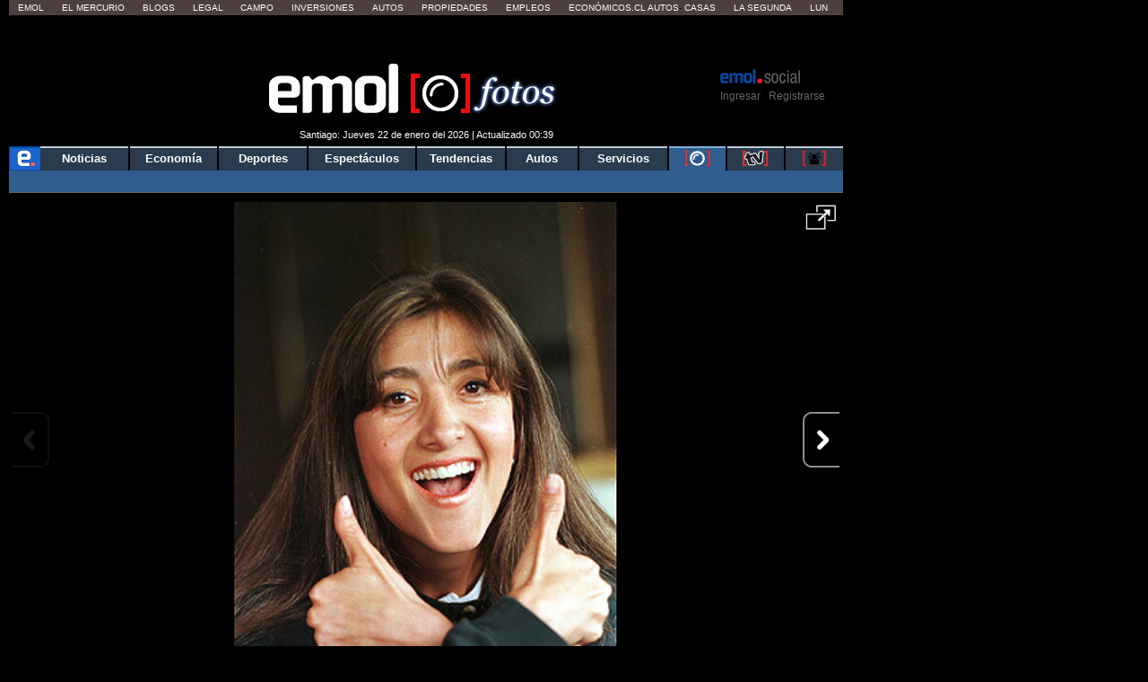

--- FILE ---
content_type: text/html; charset=utf-8
request_url: https://www.emol.com/fotos/6210/
body_size: 34531
content:

<!DOCTYPE html PUBLIC "-//W3C//DTD XHTML 1.0 Transitional//EN" "http://www.w3.org/TR/xhtml1/DTD/xhtml1-transitional.dtd">
<html xmlns="http://www.w3.org/1999/xhtml">
<head>
    <title>Wednesday / July 2, 2008 | Emol Fotos</title>
    
<title>Wednesday / July 2, 2008 | Emol Fotos</title>
<meta charset="utf-8" />
<meta http-equiv="Content-Type" content="text/html;" />
<meta name="viewport" content="width=device-width, initial-scale=1, maximum-scale=1" />
<meta name="alexaVerifyID" content="VZ0JZZVEK5tQwbghGEcxKoye0PA" />
<meta http-equiv="X-UA-Compatible" content="IE=Edge,chrome=1" />
<meta name="title" content="Wednesday / July 2, 2008 | Emol Fotos" />
<meta http-equiv="title" content="Wednesday / July 2, 2008 | Emol Fotos" />
<meta name="description" content="Wednesday / July 2, 2008" />
<meta name="author" content="El Mercurio S.A.P." />
<meta name="copyright" content="El Mercurio S.A.P." />
<meta name="Generator" content="Pandora 5.0" />
<meta name="authoring.tool" content="Pandora 5.0" />
<meta name="Keywords" content=",Fotos, , Noticias, Emol, ultimo minuto, minuto a minuto, Emol.com" />
<meta http-equiv="keywords" content=",Fotos, , Noticias, Emol, ultimo minuto, minuto a minuto Emol.com" />
<meta name="Classification" content="General" />
<meta name="RATING" content="General" />
<meta name="Distribution" content="Global" />
<meta name="language" content="Spanish" />
<meta name="robots" content="index,follow" />
<meta name="credits" content="Desarrollo 2021: Carolina Avalos, Nicolas Rubilar, Claudia Andrade - EL MERCURIO s.a.p." />
<meta name="geo.region" content="CL-RM" />
<meta name="geo.placename" content="Santiago" />
<meta name="geo.position" content="-33.38399;-70.5926" />
<meta name="ICBM" content="-33.38399, -70.5926" />
<meta name="msvalidate.01" content="88E385E7D195BB8E36333319AD5355EF" />
<meta http-equiv="Expires" content="0" />
<meta http-equiv="Last-Modified" content="0" />
<meta http-equiv="Cache-Control" content="no-cache, mustrevalidate" />
<meta http-equiv="Pragma" content="no-cache" />
<meta property="fb:app_id" content="316568105042097" />
<meta property="fb:admins" content="1176167945" />
<meta property="og:locale" content="es_LA" />
<meta property="og:locale:alternate" content="es_LA" />
<meta property="og:type" content="article" />
<meta property="og:url" content="https://www.emol.com/Fotos/6210/" />
<meta property="og:title" content="Wednesday / July 2, 2008 | Emol Fotos" />
<meta property="og:description" content="Wednesday / July 2, 2008" />
<meta property="og:site_name" content="Emol" />
<meta property="og:image" content="https://static.emol.cl/emol50/img/EmolTwitter.png" />
<meta property="og:image:secure_url" content="https://static.emol.cl/emol50/img/EmolTwitter.png" />
<meta property="og:image:type" content="image/jpeg" />
<meta property="og:image:width" content="250" />
<meta property="og:image:height" content="250" />
<meta name="application-name" content="Emol.com" />
<meta name="msapplication-tooltip" content="Emol.com | El sitio de noticias online de Chile" />
<meta itemprop="name" content="Wednesday / July 2, 2008 | Emol Fotos" />
<meta itemprop="description" content="Wednesday / July 2, 2008" />
<meta itemprop="image" content="https://static.emol.cl/emol50/img/EmolTwitter.png" />
<link rel="image_src" href="https://static.emol.cl/emol50/img/EmolTwitter.png" />
<link rel="canonical" href="https://www.emol.com/Fotos/6210/" />
<link rel="alternate" hrefLang="es-cl" href="https://www.emol.com/Fotos/6210/"/>
<meta property="article:published_time" content="2026-01-22T03:55:58" />
<meta property="article:expiration_time" content="2026-01-29T03:55:58" />
<meta property="article:author" content="https://www.emol.com/" />
<meta property="article:tag" content="Wednesday / July 2, 2008 | Emol Fotos" />
<meta property="article:tag" content="Wednesday / July 2, 2008" />
<meta property="article:tag" content="Emol Social" />
<meta property="article:section" content="Fotos" />
<link rel="schema.DC" href="https://www.purl.org/dc/elements/1.1/" />
<meta name="DC.title" lang="es" content="Wednesday / July 2, 2008 | Emol Fotos | Emol.com" />
<meta name="DC.description" lang="es" content="Wednesday / July 2, 2008" />
<meta name="DC.author" content="El Mercurio S.A.P." />
<meta name="DC.creator" content="El Mercurio S.A.P." />
<meta name="DC.language" scheme="RFC1766" content="es" />
<meta name="DC.format" scheme="IMT" content="text/html" />
<meta name="DC.date" scheme="W3CDTF" content="2026-01-22T03:55:58" />
<meta name="twitter:card" content="summary_large_image" />
<meta name="twitter:site" content="@Emol" />
<meta name="twitter:creator" content="@Emol" />
<meta name="twitter:url" content="https://www.emol.com/Fotos/6210/" />
<meta name="twitter:title" content="Wednesday / July 2, 2008 | Emol Fotos" />
<meta name="twitter:description" content="Wednesday / July 2, 2008" />
<meta name="twitter:image" content="https://static.emol.cl/emol50/img/EmolTwitter.png" />
<script type='text/javascript'>var _sf_startpt = (new Date()).getTime()</script>

<link rel="shortcut icon" href="//static.emol.cl/emol50/img/favicon.ico" />
<link rel="stylesheet" type="text/css" href="//static.emol.cl/emol50/css/font-awesome.min.css?v=1" />
<link href="//static.emol.cl/emol50/css/estilo.min.css?v=160" rel="stylesheet" type="text/css" />
<link href="//static.emol.cl/emol50/css/social.min.css?v=45" rel="stylesheet" type="text/css" />
<script type="text/javascript" src="//static.emol.cl/emol50/js/jquery-1.11.2.min.js"></script>
<script type="text/javascript" src="//static.emol.cl/emol50/js/jquery-ui.min.js"></script>

<script type="text/javascript" src="//static.emol.cl/emol50/js/contador_comentarios.min.js?v=5"></script>

<script type="text/javascript" src="//static.emol.cl/emol50/js/funcionesComun.min.js?v=133"></script>

<meta name="google-site-verification" content="cynvtj_jE3Eb8Y2AUf4VsbkcDCG8x6EXr809BkpBlr8" />
<!-- Emoltv videos -->
<link href="//static.emol.cl/emol50/css/video-js.min.css?v=1" rel="stylesheet" type="text/css" />
<link href="//static.emol.cl/emol50/css/videojs-resolution-switcher.min.css" rel="stylesheet" type="text/css" />



<script type="text/javascript" src="//static.emol.cl/emol50/js/videojs-ie8.min.js"></script>
<script type="text/javascript" src="//static.emol.cl/emol50/js/video.min.js?v=4"></script>
<script type="text/javascript" src="//static.emol.cl/emol50/js/videojs-contrib-hls.min.js?v=3"></script>


<script type="text/javascript" src="//static.emol.cl/emol50/js/videojs-resolution-switcher.min.js"></script>
<script type="text/javascript" src="//static.emol.cl/emol50/js/Youtube.min.js?v=2"></script>




<!-- Fin Emoltv videos -->
<script type="text/javascript" src="//static.emol.cl/emol50/js/encuestas.min.js?v=15"></script>

<script type="text/javascript" src="//static.emol.cl/emol50/js/jquery.gritter.min.js"></script>
<script type="text/javascript" src="//static.emol.cl/emol50/js/notificaciones.min.js?v=51"></script>
<script type="text/javascript" src="//static.emol.cl/emol50/js/comments.api.min.js?v=86"></script>
<script type="text/javascript" src="//static.emol.cl/emol50/js/comment.min.js?v=73" charset="UTF-8"></script>
<script src="https://mediaserver.emol.cl/other/cube/jquery.plugin.js"></script>
<script src="https://mediaserver.emol.cl/other/cube/jquery.imagecube.js"></script>
<script type="text/javascript" src="//static.emol.cl/emol50/js/base64.min.js"></script>
<script type="text/javascript" src="//static.emol.cl/emol50/js/jquery.lazy.min.js"></script>
<script type="text/javascript" src="//static.emol.cl/emol50/js/comentarios/bootstrap.min.js"></script>
<script type="text/javascript" src="//static.emol.cl/emol50/js/jquery.textcomplete.min.js"></script>
<meta name="facebook-domain-verification" content="5bxwxu17zlchbm2waawq2qv9y8aole" />
<link type="text/css" rel="stylesheet" href="https://merreader.emol.cl/assets/weather/css/weather-icons.min.css"/> 
<link type="text/css" rel="stylesheet" href="https://merreader.emol.cl/assets/weather/css/clima.min.css?v=1"/>
<script async type="text/javascript" src="https://merreader.emol.cl/assets/weather/js/weather.min.js?v=1"></script>

<script type="text/javascript" src="//static.emol.cl/emol50/js/speech.js"></script>

<link href="//static.emol.cl/emol50/css/estilo_detalle.min.css?v=11" rel="stylesheet" type="text/css" />
<link href="//static.emol.cl/emol50/css/estilo_componentes.min.css?v=1" rel="stylesheet" type="text/css" />
<link rel="stylesheet" href="//static.emol.cl/emol50/css/comment.min.css?v=20" type="text/css" />
<link rel="apple-touch-icon" href="//static.emol.cl/emol50/img/icon_emol_72.png" />
<link rel="apple-touch-icon" sizes="72x72" href="//static.emol.cl/emol50/img/icon_emol_72.png" />
<link rel="apple-touch-icon" sizes="114x114" href="//static.emol.cl/emol50/img/icon_emol_114.png" />
<link rel="apple-touch-icon" sizes="144x144" href="//static.emol.cl/emol50/img/icon_emol_144.png" />

<script type="text/javascript" src="//static.emol.cl/emol50/js/vex.combined.min.js"></script>
<script src="//static.emol.cl/emol50/js/mustache.min.js" type="text/javascript"></script>
<script defer src="//platform.twitter.com/widgets.js" charset="utf-8"></script>

<script defer src="//platform.instagram.com/en_US/embeds.js"></script>
<script async type="text/javascript" src="//static.emol.cl/emol50/js/Copyright.min.js"></script>
<script type="text/javascript" src="//static.emol.cl/emol50/js/cajasAjaxDetalle.min.js?v=10"></script>
<script type="text/javascript" src="//static.emol.cl/emol50/js/caja_portada.js"></script>
<script language="javascript" type="text/javascript">
    /*<![CDATA[  */
    var strURL = window.location.pathname;
    var strAnchor = "";

    if (strURL.indexOf('#') > 0)
        strAnchor = strURL.substr(strURL.indexOf('#'));
    if (strURL.indexOf('?') > 0)
        strURL = strURL.substr(0, strURL.indexOf('?'));

    var strPermalink = "/Fotos/6210/";
    var vcTit = "Wednesday / July 2, 2008 | Emol Fotos";
    if (strURL != strPermalink && vcTit != "") {
        if (window.history) { window.history.pushState({}, vcTit, strPermalink + strAnchor); }
        else { window.location = strPermalink; }
    }
    /* ]]> */
</script>
<script async type="text/javascript" src="//static.emol.cl/emol50/js/ZoomAD.Mer.js"></script>

<script type="text/javascript" src="//static.emol.cl/emol50/js/emoltvDetalle.min.js?v=15"></script>
<script type="text/javascript" src="//static.emol.cl/emol50/js/perfect-scrollbar.min.js"></script>
<script>
    var rts_site = "emol";
    var rts_id = '6210';
    var rts_cat = 'fotos';
    var rts_subcat = '';
    var rts_title = 'wednesday / july 2, 2008 | emol fotos';
    var rts_url = '/Fotos/6210/';
    var rts_image = '//static.emol.cl/emol50/img/EmolTwitter.png';
    var rts_date = '22/01/2026';
    var rts_time = '3:55:58';
    var rts_tags = '';
    var rts_pd = '';
    var rts_newstype = '9';
</script>
    
    <link href="//static.emol.cl/emol50/css/fotos.css?v=2" rel="stylesheet" type="text/css" />
    <link href="//static.emol.cl/emol50/css/emol_fotos_2015.css?v=1" rel="stylesheet" type="text/css" />
    
<script type="text/javascript" language="javascript" src="//static.emol.cl/emol50/js/publicidadsetup/publicidadPOR.min.js?v=109"></script>
<script type="text/javascript">
    var prefijoSeccion = "POR";
    var keywordEspecial = "";
    var fechaHoraServer  = "22/01/2026 3:55:58";
    var blockCampaignState = true;
    
    var itt_displayed = false;
    
</script>


<script type="text/javascript" language="javascript" src="https://mediaserver.emol.cl/other/lleison/zbk.js"></script>


<!--publicidad nueva-->
<script type="text/javascript" language="javascript" src="https://mediaserver.emol.cl/zones/zones.js"></script>
<script type="text/javascript" language="javascript" src="https://sspnm.emol.com/js/rtbdisplay.js"></script>




<script type="text/javascript">var rtl_a=a=>{let b=document['createElement']('script'),c=new Date()['getTime']();b['id']='rt_tag.'+c,b['async']=!![],b['src']=a+'?ts='+c;let d=()=>{console['log']('rt\x20tag\x20['+c+']\x20loaded.');};b['onload']=d,b['onreadystatechange']=d;try{document['head']['appendChild'](b);}catch(g){console['log']('error\x20loading\x20rt\x20tag\x20['+c+']'),console['log'](g);}};rtl_a('https://mediaserver.emol.cl/rtracker/ofs.rtt.js');</script>

<script src="https://mediaserver.emol.cl/other/lleison/pbli_vw.js" type="text/javascript"></script>
<script src="https://mediaserver.emol.cl/other/lleison/isInViewport.js" type="text/javascript"></script>


<!--publicidad nueva-->
<script>
    //publicidad FL
    var _nmq = _nmq || [];

    (function () {
        var u = "https://sspnm.emol.com/js/";
        var d = document, g = d.createElement('script'),
        s = d.getElementsByTagName('script')[0];
        g.type = 'text/javascript'; g.async = true; g.defer = true;
        g.src = u + 'rtbnm2.js'; s.parentNode.insertBefore(g, s);
    })();
</script>

    <script type="text/javascript">
        var subSecMer = "fotos";
        var secMer = "fotos";
    </script>
</head>
<body>
    <div id="cuDetalle_cuHeader_EstiloHeaderPrincipal">
    <div id="menu_corp_cont">
        <ul>
            <li class="emol"><a target="_blank" class="emol" href="https://www.emol.com">Emol</a></li>
            <li class="emol_white"><a target="_blank" href="https://digital.elmercurio.com ">El Mercurio</a></li>
            <li class="emol_white"><a target="_blank" href="https://www.elmercurio.com/blogs">Blogs</a></li>
            <li class="emol_white"><a target="_blank" class="emol" href="https://www.elmercurio.com/legal">Legal</a></li>
            <li class="emol_white"><a target="_blank" href="https://www.elmercurio.com/campo">Campo</a></li>
            <li class="emol_white"><a target="_blank" href="https://www.elmercurio.com/inversiones">Inversiones</a></li>
            <li class="emol_blue"><a target="_blank" href="https://automoviles.emol.com/">Autos</a></li>
            <li class="emol_blue"><a target="_blank" href="https://propiedades.elmercurio.com/">Propiedades</a></li>
            <li class="emol_blue"><a target="_blank" href="https://mundolaboral.elmercurio.com/home/">Empleos</a></li>
            <li class="emol_gris">
                <a target="_blank" href="https://www.economicos.cl/">Económicos.cl</a>
                <a target="_blank" href="https://www.economicos.cl/vehiculos">Autos</a>-
                <a target="_blank" href="https://www.economicos.cl/propiedades">Casas</a>
            </li>
            <li class="emol_blue"><a target="_blank" href="https://www.lasegunda.com/">La Segunda</a></li>
            <li class="emol_blue"><a target="_blank" href="https://www.lun.com">Lun</a></li>
        </ul>
    </div>

    <div id="header_logo">

        <div class="cont_weather_desktop">
            <span class="cont_header_weather">
                <i class="wi"></i>
                <span class="temp"></span>
            </span>
            <div class="cont_clima_emol_cord">
                <div class="cont_send_cord">
                    <i class="fa fa-map-marker" aria-hidden="true"></i>
                    <span class="txt">Quieres ver tu clima local?</span>
                    <i class="fa fa-times" aria-hidden="true" onclick="HideQuestionWeather('user_no_coords');"></i>
                    <div class="btMostrar" onclick="getLocation();ShowWeatherButton('send_coord');">Mostrar</div>
                </div>
                <div class="cont_now_weather">
                    <div class="cont_left_now_weather">
                        <span class="txt_now"></span>
                        <div class="cont_icon_weather">
                            <i class="wi"></i>
                        </div>
                    </div>
                    <div class="cont_center_now_weather">
                        <div class="now_location"></div>
                        <div class="now_temp"><span class="num_temp"></span><span class="temp_symbol"></span></div>
                        <div class="now_status"></div>
                    </div>

                    <div class="close_all" onclick="HideAllWeather();" style="display: none;"><i class="fa fa-times" aria-hidden="true"></i></div>
                    <div class="cont_right_now_weather">
                        <div class="now_humidity"></div>
                        <div class="now_wind"></div>
                    </div>
                    <div class="now_forecast" onclick="ShowForecast();"></div>
                </div>
                <div class="cont_forecast_weather">
                    <div class="cont_forecast_weather_days"></div>
                </div>
            </div>
        </div>

        <div class="cont_user_header no_login">
            <div class="cont_log_esocial_head">
                <a href="javascript:void(0);" id="linklogoEmolSocial">
                    <img id="Img1" alt="logo social" src="//static.emol.cl/emol50/img/logo_txt_esocial.png"></a>
            </div>
            <div class="cont_user_header_logo">
                <div class="cont_user_header_avatar">
                    <a target="_blank" href="https://comentarista.emol.com/">
                        <div class="icon_esocial_users"></div>
                        <span id="notiHeader" class="cont_esocial_badge" style="display: none"></span></a>
                    
                </div>
            </div>
            <div class="cont_user_header_info">
                <div class="cont_logo_txt_esocial">
                    <a id="nombreUsuarioLogin" href="#" style="display: none"></a>
                    <div class="user_stats_comment" id="user_status_det_header" style="display: none;">
                        <span id="user_val_head" class="user_validate" original-title="Cuenta Verificada" style="display: none;">
                            <i class="fa fa-certificate" aria-hidden="true"></i><i class="fa fa-check" aria-hidden="true"></i></span>
                        <div id="user_dest_head" class="user_comments_dest" onclick="promotedTooltip(this);" original-title="Usuario Destacado" style="display: none;">
                            <i class="fa fa-star" aria-hidden="true"></i>
                        </div>
                    </div>
                </div>

                <div class="cont_bts_esocial">
                    <a id="ingresarH" href="javascript:void(0);" onclick="$('#loginEmol').modal('show');CambiarTab('divLogin');">Ingresar</a>
                    <a id="miMuro" href="javascript:void(0);" style="display: none">Inicio</a>
                    <span class="cont_sep">|</span>
                    <a id="registrarH" href="javascript:void(0);" onclick="$('#loginEmol').modal('show');CambiarTab('divNewAccount');">Registrarse</a>
                    <a id="cerrarSesion" href="javascript:void(0);" style="display: none">Cerrar sesión</a>
                </div>
                <div class="migrar_cuenta" onclick="activaMigrar(1); return false;" style="display: none">
                    <i class="fa fa-sign-out"></i>
                    <span class="cont_img_migrar">
                        <img alt="logo compartir" src="//static.emol.cl/emol50/img/logo_compartir.svg">
                    </span>
                    <a href="javascript:void(0);">Unir cuenta</a>
                </div>
            </div>

        </div>


        

        <div id="header_izq">
            <div id="unosietecinco_a_a"></div>
            <script language="javascript" type="text/javascript">call_pu_json(prefijoSeccion + '_175XA_A', "unosietecinco_a_a", blockCampaignState, keywordEspecial, "");</script>
        </div>

        <div id="header_der">
            <div id="unosietecinco_a_b"></div>
            <script language="javascript" type="text/javascript">call_pu_json(prefijoSeccion + '_175XA_B', "unosietecinco_a_b", blockCampaignState, keywordEspecial, "");</script>
        </div>

        <div id="header_central_despliegue">
            <span class="img_emol_des_2015">
                <a id="cuDetalle_cuHeader_linklogo" href="https://www.emol.com/"><img id="cuDetalle_cuHeader_logoEmol" title="Emol" alt="logo emol" title="Emol Fotos" src="//static.emol.cl/emol50/img/logo_emol_fotos_p1.jpg" alt="Emol Fotos" /></a>
                <div class="logo_foto_2016">
                    <a id="cuDetalle_cuHeader_linklogoF" href="https://www.emol.com/fotos/"><img id="cuDetalle_cuHeader_logoEmol1" title="Emol Fotos" class="logoEmolFotos" alt="logo" src="//static.emol.cl/emol50/img/logo_emol_fotos_p2.jpg" alt="Emol Fotos" /></a>
                </div>
            </span>
            <span class="tit_emol_des_2015">
                Fotos
            </span>
        </div>
        <div id="cuDetalle_cuHeader_cuFechaModificacion_emolfecha" class="emol_fecha">Santiago: Jueves 22 de enero del 2026 | Actualizado 00:39</div>
    </div>
    <div id="nav_main">
        <div id="menu_emol_2015">
            <nav>
                <ul id="cuDetalle_cuHeader_menu_seccions"><li><a href="/"><img src="//static.emol.cl/emol50/img/home_emol.png" alt="e emol"></img></a></li><li><a href="/">Noticias</a></li><li><a href="/economia/">Econom&#237;a</a></li><li><a href="/deportes/">Deportes</a></li><li><a href="/espectaculos/">Espect&#225;culos</a></li><li><a href="/tendencias/">Tendencias</a></li><li><a href="/autos/">Autos</a></li><li><a href="/servicios/">Servicios</a></li><li class="nav_mult nav_activo"><a href="/fotos/"><img title="Fotos" alt="fotos" src="//static.emol.cl/emol50/img/emolfotos-not-blanco.png"></img></a></li><li class="nav_mult"><a href="https://tv.emol.com/"><img title="EmolTV" alt="emoltv" src="//static.emol.cl/emol50/img/emoltv-not.png"></img></a></li><li class="nav_mult"><a href="javascript:void(0);" class="emolsoc"><img title="Emol Social" alt="emol social" src="//static.emol.cl/emol50/img/icon_soc_menu.svg"></img></a></li></ul>
            </nav>
        </div>
        <div id="nav_sub">
            <ul id="cuDetalle_cuHeader_menu_subSeccion"></ul>
        </div>
    </div>
    
<script type="text/javascript" src="//static.emol.cl/emol50/js/webtoolkit.url.min.js"></script>
<script language="javascript" type="text/javascript">
    /* <![CDATA[ */

    function press_key(e, ident_inp) {
        if (((document.all) ? e.keyCode : e.which) == "13") {
            switch (ident_inp) {
                case "frase_busqueda":
                    BuscarGeneral();
                    break;
                case "queAmarilla":
                    buscadorAmarillas();
                    break;
                case "busxr":
                    envioMapas();
                    break;
                    
                default:
                    BuscarGeneral();
                    break;
            }
            
        } else {            
            //$("#frase_busqueda").val($("#frase_busqueda").val() + e.key);
            $("#" + ident_inp).val(removeCodeBusc($("#" + ident_inp).val() + e.key));
            
        }
    };

    function BuscarGeneral() {
        var strQUERY;
        var strTipoBusqueda;
        strQUERY = document.getElementById("frase_busqueda").value;
        window.location = "/buscador/?query=" + Url.encode(strQUERY.toLowerCase().replace(' del ', ' ').replace(' de ', ' ').replace('*', ' ').replace(':', ' ').replace(/"/g, ' ').replace(/'/g, ' ').replace(/\./g, ' ').replace(/\\/g, ' ').replace(/\//g, ' '));
    }

    function removeCodeBusc(text) {
        var str = text.toString();                
        str = str.replace(/</g, "").replace(/>/g, "");
        str = str.replace(/#/g, "");
        str = str.replace(/%/g, "");
        str = str.replace(/&/g, "");
        str = str.replace(/"/g, "");
        str = str.replace(/'/g, "");
        str = str.replace(/=/g, "");
        str = str.replace(/\$/g, "");
        str = str.replace(/\)/g, "");
        str = str.replace(/\(/g, "");
        str = str.replace(/\//g, "");
        str = str.replace(/\¿/g, "");
        str = str.replace(/\?/g, "");
        str = str.replace(/\!/g, "");
        str = str.replace(/\¡/g, "");
        str = str.replace(/\+/g, "");
        str = str.replace(/\-/g, "");
        str = str.replace(/\*/g, "");
        str = str.replace(/\_/g, "");
        str = str.replace(/\|/g, "");
        str = str.replace(/\°/g, "");
        str = str.replace(/\:/g, "");
        str = str.replace(/\;/g, "");
        str = str.replace(/\./g, "");
        str = str.replace(/\{/g, "");
        str = str.replace(/\}/g, "");
        str = str.replace(/\[/g, "");
        str = str.replace(/\]/g, "");
        str = str.replace(/\,/g, "");
        str = str.replace(/\@/g, "");
        str = str.replace(/\\/g, "");
        return str;
    }

    function removeCodeBusc2(nombre_inp) {
        var str = $("#" + nombre_inp).val().toString();                
        str = str.replace(/</g, "").replace(/>/g, "");
        str = str.replace(/#/g, "");
        str = str.replace(/%/g, "");
        str = str.replace(/&/g, "");
        str = str.replace(/"/g, "");
        str = str.replace(/'/g, "");
        str = str.replace(/=/g, "");
        str = str.replace(/\$/g, "");
        str = str.replace(/\)/g, "");
        str = str.replace(/\(/g, "");
        str = str.replace(/\//g, "");
        str = str.replace(/\¿/g, "");
        str = str.replace(/\?/g, "");
        str = str.replace(/\!/g, "");
        str = str.replace(/\¡/g, "");
        str = str.replace(/\+/g, "");
        str = str.replace(/\-/g, "");
        str = str.replace(/\*/g, "");
        str = str.replace(/\_/g, "");
        str = str.replace(/\|/g, "");
        str = str.replace(/\°/g, "");
        str = str.replace(/\:/g, "");
        str = str.replace(/\;/g, "");
        str = str.replace(/\./g, "");
        str = str.replace(/\{/g, "");
        str = str.replace(/\}/g, "");
        str = str.replace(/\[/g, "");
        str = str.replace(/\]/g, "");
        str = str.replace(/\,/g, "");
        str = str.replace(/\@/g, "");
        str = str.replace(/\\/g, "");
        $("#" + nombre_inp).val(str);
    }

</script>

<div id="cont_buscador">
    <div class="cont_inputs_buscadores">
        <div class="search_ranking">
            <input type="text" name="RankingHeader" id="RankingHeader" onkeypress="press_key(event,this.name);return false;" onchange="removeCodeBusc2(this.name);"  placeholder="Buscar Comunidad" autocomplete="off" /><img alt="icon search" src="//static.emol.cl/emol50/img/icon_search_comment.png" width="22" height="22" onclick="UserSearchHeader()" />
            <div id="listadoComentaristas"></div>
        </div>    
        <div id="buscador_home_inputs">
            <span class="frase_input_bus">
                <input name="frase_busqueda" id="frase_busqueda" type="text" placeholder="Buscar" onkeypress="press_key(event,this.name);return false;" onchange="removeCodeBusc2(this.name);" autocomplete="off" /></span>
            <div id="buscador_lupa">
                <a href="javascript:BuscarGeneral();">
                    <img id="cuDetalle_cuHeader_cuBuscador_logoLupa" border="0" src="//static.emol.cl/emol50/img/icon_lupa_emol_2015.png" alt="Buscar noticia" /></a>
            </div>
        </div>            
        <div class="cont_buscador_amarillas">
            <span class="cont_input_bus_amarillas">
                <input type="text" id="queAmarilla" name="queAmarilla" onkeypress="press_key(event,this.name);return false;" onchange="removeCodeBusc2(this.name);" autocomplete="off" />
            </span>
            <span class="cont_bus_amarillas_icon">
                <a href="javascript:buscadorAmarillas();">
                    <img alt="icon lupa amarillas" src="//static.emol.cl/emol50/img/icon_lupa_amarillas_2015.png" width="22" height="22" border="0" />
                </a>
            </span>
        </div>
    </div>
</div>

</div>

<script type="text/javascript">
    var fbAppID = '316568105042097';
    if(getCookie("c_user_logout")!= '1'){
        getLoginEmol();
    }
    infoLoginHeader();
</script>


<link rel="stylesheet" href="//static.emol.cl/emol50/css/estilos_login_social.min.css?v=7" media="none" onload="if (media!='all') media='all'" />
<link rel="stylesheet" href="//static.emol.cl/emol50/css/emol_modal.min.css?v=11"/>




<div class="emol_modal">
    <div class="modal fade" id="loginEmol" tabindex="-1" role="dialog" aria-labelledby="exampleModalCenterTitle" aria-hidden="true">
        <div class="modal-dialog modal-dialog-centered" role="document">
            <div class="modal-content">
                <div class="modal-header">
                    <span>
                        <img alt="logosocial" title="logosocial" src="https://static.emol.cl/emol50/img/logo_txt_esocial.png"></span>
                    <span class="close" data-dismiss="modal"><i class="fa fa-times"></i></span>
                </div>
                <div class="modal-body">
                    <div class="cont_login_content_left" id="inicio">
                        <div class="cont_menu_login_right">
                            <a id="linkNewAccount" onclick="CambiarTab('divNewAccount');" href="javascript:void(0);" class="activo">Crear Cuenta</a>
                            <a id="linkLogin" onclick="CambiarTab('divLogin');" href="javascript:void(0);">Ya tengo Cuenta</a>
                        </div>
                        <div id="divNewAccount"></div>
                        <div id="divLogin" style="display: none;">
							<div class="login_contenedor" id="login_contenedor">
								<div class="login_error_small pram_error_small"></div>

								<div class="cont_input_login">
									<div class="cont_input">
										<i class="fa fa-envelope icon_textbox"></i>
										<input  id="Content_txtUsername" name="" type="text" class="login_input_text" placeholder="Correo electrónico">
									</div>

									<div class="cont_input">
										<i class="fa fa-lock icon_textbox"></i>
										<input id="Content_txtPass" name="" type="password" class="login_input_text" placeholder="Contraseña">
									</div>
									<div class="cont_olv_pass">
										<a href="#"  onclick="FormRecoverPram();return false;">¿Olvidaste tu contraseña?</a>
									</div>
								</div>
								<div class="login_form_button">
									<div id="button_login_pram" onclick="LoginEmolPram();" class="login_button">Iniciar Sesión</div>
								</div>
							</div>
							<div class="login_contenedor_fb" id="login_contenedor_fb">
							</div>
							<div class="login_contenedor recover_contenedor" id="recover_contenedor" style="display: none;">
								<div class="textbox_recover"></div>
								<div class="cont_input_login">
									<div class="cont_input">
										<i class="fa fa-envelope icon_textbox"></i>
										<input  id="Content_txtUsername_recover" name="" type="text" class="login_input_text" placeholder="Correo electrónico">
									</div>
								</div>

								<div class="login_form_button">
									<div id="button_recover_pram" onclick="RecoverEmolPram();" class="login_button">Enviar Contraseña</div>
									<div id="button_cancel_pram" onclick="FormLoginPram();" class="pram_cancel_button">Cancelar</div>
								</div>
							</div>
						</div>
                        <div id="fb-root"></div>
                        <script language="javascript" type="text/javascript">
                            /* <![CDATA[ */
                            (function (d, s, id) {
                                var js, fjs = d.getElementsByTagName(s)[0];
                                if (d.getElementById(id)) return;
                                js = d.createElement(s); js.id = id;
                                js.src = "//connect.facebook.net/es_LA/sdk.js#xfbml=1&version=v2.9&appId=316568105042097";
                                fjs.parentNode.insertBefore(js, fjs);
                            }(document, 'script', 'facebook-jssdk'));
                            /* ]]> */
                        </script>
                    </div>
                
                    
<div class="cont_login_content_left" id="migrar" style="display:none">
    <div id="migrarMensaje">
		<div class="cont_migracuenta">
			<div class="txt_migracuenta"></div>
			<div class="modal_bt" onclick="migraEdita();">
			<div class="migrar_cuenta socemol">
			<i class="fa fa-sign-out"></i>
			<span class="cont_img_migrar"><img alt="compartir" title="compartir" src="//static.emol.cl/emol50/img/logo_compartir.svg"></span>
			<span>Unir cuenta</span>
			</div>
			</div>
			<a href="javascript:noGracias()" class="btn_rechazo">No gracias</a>
		</div>
    </div>                
    <div id="migrarEdita" style="display:none;">
		<div class="cont_form_confirma">
			<div class="txt_confirma">Confirma tus datos</div>
			<div class="cont_input_confirma">
				Nombre
				<div class="cont_input nombre">
					<i class="fa fa-user icon_textbox"></i>
					<input name="nombreU" id="nombreU" type="text" class="input_text_confirma" placeholder="">
				</div>
			</div>
			<div class="cont_input_confirma">
				Apellido paterno
				<div class="cont_input paterno">
					<i class="fa fa-font icon_textbox"></i>
					<input name="paterno" id="paterno" type="text" class="input_text_confirma" placeholder="">
				</div>
			</div>
			<div class="cont_input_confirma">
				Apellido materno
				<div class="cont_input materno">
					<i class="fa fa-font icon_textbox"></i>
					<input name="materno" id="materno" type="text" class="input_text_confirma" placeholder="">
				</div>
			</div>
			<div class="cont_input_confirma">
				Correo eléctronico
				<div class="cont_input correo">
					<i class="fa fa-envelope icon_textbox"></i>
					<input name="correo" id="correo" type="text" class="input_text_confirma" placeholder="">
				</div>
			</div>
			<div class="cont_input_confirma">
				Contraseña
				<div class="cont_input contrasena">
					<i class="fa fa-lock icon_textbox"></i>
					<input name="contrasena" id="contrasena" type="password" class="input_text_confirma" placeholder="">
				</div>
			</div>
			<div class="cont-radio">
				<input type="checkbox" name="tym" id="tym" value="acepta">
				Acepto los términos y condiciones <a href="//static.emol.cl/emol50/pdf/TyC-Comentarios-Emol.pdf" target="_blank">Ver términos y condiciones de Emol Social</a>
		   </div>
		   <div id="msgError" class="msgErrorMigrar" style="display;none"></div>
		   <a href="javascript:void(0)" id="btnMigrar" class="btn_confirma_envio">Aceptar</a>
		</div>
    </div>
    <div id="migrarExito" style="display:none;">
        <div class="cont_cuenta_exito_migracion">
            <img class="" alt="iconexito" title="iconexito" src="//static.emol.cl/emol50/img/icon_exito.jpg">
            <h3>Listo</h3>
        </div>
        <div class="txt_migracion">
            <h3>Tu cuenta ha sido migrada</h3>
        </div>
    </div>
    <div id="migrarError" style="display:none;">
        <div class="cont_cuenta_error">
            <i class="fa fa-times error-migracion-icon" aria-hidden="true"></i>
            <h3>Error</h3>
        </div>
        <div class="cont_txt_error">
            <h3>No se pudo realizar la migración de tu cuenta.</h3>
        </div>
    </div>
</div>
<script type="text/javascript" src="//static.emol.cl/emol50/js/emolMigrador.min.js?v=8"></script>
                </div>
                <div class="modal-footer"></div>
            </div>
        </div>
    </div>
</div>

<script type="text/javascript">

    function CambiarTab(iddiv, sndErr){

        //modal-migrar reset
        $("#inicio").show();
        $("#migrar").hide();
        //modal-migrar reset

        console.log(sndErr);
        //http://emol50.gen.emol.cl/Registro/Exito.aspx?sndErr=true

		
		/*if(navigator.userAgent.match(/iPhone|iPad|iPod/i)){
			window.location.replace("https://pram.elmercurio.com/mobile/Login.aspx?ApplicationName=EMOL&SSOTargetUrl=https://www.emol.com/Registro/Exito.aspx");			
		}else{*/
		
			var isDetalle = "False";
			var divNew = document.getElementById('divNewAccount');
			var divLog = document.getElementById('divLogin');
			var aNew = document.getElementById('linkNewAccount');
			var aLog = document.getElementById('linkLogin');
			var urlLoginErr = "";

			if (sndErr != undefined) {
				urlLoginErr = "https://pram.elmercurio.com/mobile/Login.aspx?ApplicationName=EMOL&SSOTargetUrl=https://www.emol.com/Registro/Exito.aspx?sndErr=true";		    

			}
			else {
				urlLoginErr = "https://pram.elmercurio.com/mobile/Login.aspx?ApplicationName=EMOL&SSOTargetUrl=https://www.emol.com/Registro/Exito.aspx";		    
			}
			switch (iddiv) {
				case 'divNewAccount':
					aNew.className += " activo";
					aLog.classList.remove("activo");
					divNew.style.display = "block";
					divLog.style.display = "none";
					divNewAccount.innerHTML = "Registrate con tu correo electrónico<iframe width=\"100%\" name=\"iPram\" scrolling=\"no\" height=\"340\" src=\"https://pram.elmercurio.com/mobile/Registro.aspx?ApplicationName=EMOL&SSOTargetUrl=https://www.emol.com/Registro/ExitoRegistro.aspx\" frameborder=\"0\" allowfullscreen></iframe>";
					divNewAccount.classList.add("content_pram_new_account");

					break;
				case 'divLogin':
					aLog.className += " activo";
					aNew.classList.remove("activo");
					divLog.style.display = "block";
					divNew.style.display = "none";
					

					if (isDetalle == "True") {
					    document.getElementById('login_contenedor_fb').innerHTML = " o inicia sesión con Facebook <div class='btn_loginfb' onclick='try{getLoginEmol()}catch(error){};FB.login(function(response){try{if(response.status== \"connected\"){location.reload();}}catch(error){}});'><i class='fa fa-facebook-square fblogin_icon'></i> Iniciar sesión</div>";
						FB.init({
							appId: '316568105042097',
							//channelURL: 'http://www.emol.com/include/channel.html',
							status: true,
							xfbml: true,
							cookie: false,
							oauth: true,
							version: 'v2.9'
						});
					}
					else {

						//divLogin.innerHTML = "Ingresa con tu correo electrónico y contraseña <iframe width=\"100%\" name=\"iPram\" scrolling=\"no\" height=\"315\" src=\"" + urlLoginErr + "\" frameborder=\"0\" allowfullscreen></iframe>";
					}
					divLogin.classList.add("content_pram_account");

					break;
				default:
					aNew.className += " activo";
					aLog.classList.remove("activo");
					divNew.style.display = "block";
					divLog.style.display = "none";
					break;

			}
		//}
    }
	
	$('#Content_txtUsername').on('keyup',function(e) { 
		if (e.keyCode == 13) { 
			console.log('press 13');
			$('#Content_txtPass').focus(); 
		} 
	});
	
	$('#Content_txtPass').on('keyup',function(e) { 
		if (e.keyCode == 13) { 
			LoginEmolPram();
		} 
	});
	
		
	$('#Content_txtUsername_recover').on('keyup',function(e) { 
		if (e.keyCode == 13){
			RecoverEmolPram();
		} 
	});
	
	
	function LoginEmolPram(){
		$('.pram_error_small').html('');
		var email = $("#Content_txtUsername").val();
		var pass = $("#Content_txtPass").val();
		
		var isANumber = isNaN(email) === false;
		if(isANumber && email != ''){
			var b = "-";
			var position = email.length -1;
			email = [email.slice(0, position), b, email.slice(position)].join('');
			$("#Content_txtUsername").val(email);
		}
		if($("#Content_txtUsername").val()  == '' || $("#Content_txtPass").val()  == '' ){
			$('.pram_error_small').show();
			$('.pram_error_small').html('<i class="fa fa-times"></i> Debe completar todos los datos');
		}else{
			$("#button_login_pram").addClass('disabled','disabled');
			$("#button_login_pram").removeAttr('onclick'); 
			var dt = {action:"myId", login:email, password:pass}
			$.ajax({
				url: urlComments,
				dataType: "json",
				data: dt,
				method: "GET",
				cache: false			
			}).done(function (response){
				try {
					if(response["disabled"]){
						$(".close").click();
						setCookie('c_user_l', response["originalAuth"], 360);
						if($("#emol_disable_user").length == 0) {
						    $('body').append('<div class="emol_modal"><div class="modal fade" id="emol_disable_user" tabindex="-1" role="dialog" aria-labelledby="exampleModalCenterTitle" aria-hidden="true"> <div class="modal-dialog modal-dialog-centered" role="document"> <div class="modal-content"><div class="modal-header"> <span> <img alt="logosocial" title="logosocial" src="https://static.emol.cl/emol50/img/logo_txt_esocial.png"></span><span class="close" data-dismiss="modal"><i class="fa fa-times"></i></span></div><div class="modal-body"><div class="cont_nocuenta"><span class="txt_nocuenta"><i class="fa fa-exclamation-circle"></i> Esta cuenta fue eliminada</span>Si deseas participar en Emol Social debes ingresar con otro usuario.</div></div><div class="modal-footer"></div></div></div></div></div>');
						}
						$('#emol_disable_user').modal('show');
						
						logoutEmol();						
					}else{	
					
						if (response["token"] != undefined && response["token"] != ''){

							cmtData.accessToken = response["token"];
							cmtData.authType = 'emol';
							cmtData.id = response["id"];
							
							setCookie('SSTES', response["token"], 720);
							setCookie('c_user_i', response["id"], 360);
							setCookie('c_user_l', response["originalAuth"], 360);
							
							CommentsApi.imgPerfil();
							
							$('#divLogin').html('<div class="cont_login_content_left_exito"><div class="cont_cuenta_exito_movil"><img class="" alt="iconexito" title="iconexito" src="https://static.emol.cl/emol50/img/icon_exito.jpg"><h3>Estás logueado</h3></div><div class="cont_comienza"><span class="comments_count_login"></span><h3>ya puedes comentar</h3></div></div>');
							
							
						}else{
								
							$('.pram_error_small').show();
							$('.pram_error_small').html(response);
						}
					
					}
					
				}catch(error){
					$('.pram_error_small').show();
					$('.pram_error_small').html('Información incorrecta');
				}	
			}).fail(function(jqXHR, textStatus, error) {
				$('.pram_error_small').show();
				$('.pram_error_small').html('Información incorrecta');
			});
			setTimeout(function(){ 
				$("#button_login_pram").removeClass('disabled'); 
				$("#button_login_pram").attr( "onclick", 'LoginEmolPram();' )
			}, 10000);
		}
	}

	function FormRecoverPram(){
		$('.textbox_recover').html('');
		$("#Content_txtUsername_recover").val('');
		document.getElementById("recover_contenedor").style.display = "block";
		document.getElementById("login_contenedor").style.display = "none";
		document.getElementById("login_contenedor_fb").style.display = "none";
	}
	
	function FormLoginPram(){
		$('.pram_error_small').html('');
		var isDetalle = "False";
		$("#Content_txtUsername").val('');
		$("#Content_txtPass").val('');
		document.getElementById("recover_contenedor").style.display = "none";
		document.getElementById("login_contenedor").style.display = "block";
		if (isDetalle == "True") {
			document.getElementById("login_contenedor_fb").style.display = "block";
		}else{
			document.getElementById("login_contenedor_fb").style.display = "none";
		}
	}
	
	function RecoverEmolPram(){
		$('.textbox_recover').html('');
		$("#button_recover_pram").addClass('disabled','disabled');
		$("#button_recover_pram").removeAttr('onclick'); 
		var email = $("#Content_txtUsername_recover").val();
		var dt = {action:"recoverPassword", login:email}
		$.ajax({
			url: urlComments,
			data: dt,
			method: "GET",
			async:false,
			cache: false			
		}).done(function (response){
		    try {
		        if (String(response) == "ERROR\n" || String(response) == "") {
		            $('.textbox_recover').html('Verifique que su correo este escrito correctamente');
		        } else {
		            $('.textbox_recover').html('Se ha enviado un correo a ' + response + ' para que recupere su contraseña.');
		        }
			}catch(error){
				console.log('Error - '+ error);
			}
		}).fail(function(jqXHR, textStatus, error) {
			$('.textbox_recover').html('Verifique que su correo este bien escrito');
		});
		setTimeout(function(){ 
			$("#button_recover_pram").removeClass('disabled'); 
			$("#button_recover_pram").attr( "onclick", 'RecoverEmolPram();' )
		}, 10000);
	}
</script>



    <div class="cont_imagenes_emol_foto">
        

<link href="//static.emol.cl/emol50/css/fotorama.min.css?v=4" rel="stylesheet" type="text/css" />

<script src="//static.emol.cl/emol50/js/fotorama.min.js?v=3" type="text/javascript"></script>
    
<div class="cont_fotoramas_full">
<div class="titulo_emf_gale_f">
    <h1 id="cuDetalle_cuFotorama_contenedor_titulo_galeria"></h1>
    <p id="cuDetalle_cuFotorama_contenedor_bajada_galeria"></p>
</div>
<div class="contenedor_fotorama_emol">
    <div class="fotorama" data-nav="thumbs" data-allowfullscreen="true" data-hash="true" data-keyboard="true" data-swipe="true" data-click="true" data-loop="false" data-width="100%"> 
    
             <img   src="http://mundografico.emol.cl/2008/07/02/6210_613098.jpg" 
                    id="613098/Colombian-hostage-Ingrid-Betancourt-is-freed"  
                    data-caption="
                            <div class='info-image' style='opacity: 1!important;' >
                                <div class='foto_text fotorama__select'>
                                    <h3>Colombian hostage Ingrid Betancourt is freed</h3>
                                    <h5> In this March 9, 1998 file photo, Ingrid Betancourt celebrates after winning a seat in parliamentary elections at her house in Bogota, Colombia. Colombia said its military rescued Ingrid Betancourt, a former Colombian presidential candidate being held hostage since Feb. 23, 2002, and three U.S. military contractors and 11 other hostages from leftist rebels, Defense Minister Juan Manuel Santos told a news conference.&nbsp<a href='' style='display: none'>Ver más.</a></h5>
                                </div>
                                <div class='foto_info fotorama__select'>
                                    <div class='count_page'>Foto 1 de 42 &nbsp;&nbsp;&nbsp;|&nbsp;&nbsp;&nbsp;01/07/2008&nbsp;&nbsp;&nbsp;|&nbsp;&nbsp;&nbsp;Cr&eacute;dito : AP</div>
                                    <div class='social-foto fotorama__select'>
                                        <div class='social-tools-emol-ad'><a class='fa fa-envelope-o' href='javascript:SocialMail();'></a></div>
                                        <div class='social-tools-emol-twitter'><a class='fa fa-twitter tweet'  href='javascript:SocialTwitter();'></a></div>
                                        <div class='social-tools-emol-fb'><a class='fa fa-facebook' href='javascript:SocialFacebook();'></a></div>
                                        <div class='social-tools-emol-g1'><a class='fa fa-google-plus' href='javascript:SocialGoogle();'></a></div>
                                        <div class='social-tools-emol-pi'><a class='fa fa-pinterest-p' href='//www.pinterest.com/pin/create/button/' data-pin-do='buttonBookmark'  data-pin-color='red' data-pin-height='28'></a></div>
                                    </div>
                                </div>
                                <h7 id='h7'>613098/Colombian-hostage-Ingrid-Betancourt-is-freed</h7>
                            </div>
                " />
        
             <img   src="http://mundografico.emol.cl/2008/07/01/6210_612880.jpg" 
                    id="612880/9/11-hero-dog-to-be-cloned"  
                    data-caption="
                            <div class='info-image' style='opacity: 1!important;' >
                                <div class='foto_text fotorama__select'>
                                    <h3>9/11 hero dog to be cloned</h3>
                                    <h5>This handout photo shows Trakr, a German shepherd with his owner James Symington in New York City. A dog that sniffed out survivors from under the rubble of New York´s World Trade Center after the 2001 terror strikes is to be cloned, the California-based firm conducting the procedure said. Trakr, a German shepherd who lives with his owner in Los Angeles, was picked by BioArts International as the most &quot;clone-worthy&quot; canine in a competition offering an owner a free chance to replicate their pet. Symington said he and Trakr were among the first search and rescue teams to arrive at Ground Zero after the Sept- 11 attacks, and were responsible for locating the last human survivor under about 9 meters of debris.&nbsp<a href='' style='display: none'>Ver más.</a></h5>
                                </div>
                                <div class='foto_info fotorama__select'>
                                    <div class='count_page'>Foto 2 de 42 &nbsp;&nbsp;&nbsp;|&nbsp;&nbsp;&nbsp;01/07/2008&nbsp;&nbsp;&nbsp;|&nbsp;&nbsp;&nbsp;Cr&eacute;dito : AFP</div>
                                    <div class='social-foto fotorama__select'>
                                        <div class='social-tools-emol-ad'><a class='fa fa-envelope-o' href='javascript:SocialMail();'></a></div>
                                        <div class='social-tools-emol-twitter'><a class='fa fa-twitter tweet'  href='javascript:SocialTwitter();'></a></div>
                                        <div class='social-tools-emol-fb'><a class='fa fa-facebook' href='javascript:SocialFacebook();'></a></div>
                                        <div class='social-tools-emol-g1'><a class='fa fa-google-plus' href='javascript:SocialGoogle();'></a></div>
                                        <div class='social-tools-emol-pi'><a class='fa fa-pinterest-p' href='//www.pinterest.com/pin/create/button/' data-pin-do='buttonBookmark'  data-pin-color='red' data-pin-height='28'></a></div>
                                    </div>
                                </div>
                                <h7 id='h7'>612880/9/11-hero-dog-to-be-cloned</h7>
                            </div>
                " />
        
             <img   src="http://mundografico.emol.cl/2008/07/02/6210_612905.jpg" 
                    id="612905/Chanel-2008"  
                    data-caption="
                            <div class='info-image' style='opacity: 1!important;' >
                                <div class='foto_text fotorama__select'>
                                    <h3>Chanel 2008</h3>
                                    <h5>A model presents a creation by German designer Karl Lagerfeld for Chanel during Fall-Winter 2009 Haute Couture collection show in Paris.&nbsp<a href='' style='display: none'>Ver más.</a></h5>
                                </div>
                                <div class='foto_info fotorama__select'>
                                    <div class='count_page'>Foto 3 de 42 &nbsp;&nbsp;&nbsp;|&nbsp;&nbsp;&nbsp;01/07/2008&nbsp;&nbsp;&nbsp;|&nbsp;&nbsp;&nbsp;Cr&eacute;dito : AFP</div>
                                    <div class='social-foto fotorama__select'>
                                        <div class='social-tools-emol-ad'><a class='fa fa-envelope-o' href='javascript:SocialMail();'></a></div>
                                        <div class='social-tools-emol-twitter'><a class='fa fa-twitter tweet'  href='javascript:SocialTwitter();'></a></div>
                                        <div class='social-tools-emol-fb'><a class='fa fa-facebook' href='javascript:SocialFacebook();'></a></div>
                                        <div class='social-tools-emol-g1'><a class='fa fa-google-plus' href='javascript:SocialGoogle();'></a></div>
                                        <div class='social-tools-emol-pi'><a class='fa fa-pinterest-p' href='//www.pinterest.com/pin/create/button/' data-pin-do='buttonBookmark'  data-pin-color='red' data-pin-height='28'></a></div>
                                    </div>
                                </div>
                                <h7 id='h7'>612905/Chanel-2008</h7>
                            </div>
                " />
        
             <img   src="http://mundografico.emol.cl/2008/07/02/6210_613002.jpg" 
                    id="613002/Palestinian-kills-three-in-Jerusalem-bulldozer-rampage"  
                    data-caption="
                            <div class='info-image' style='opacity: 1!important;' >
                                <div class='foto_text fotorama__select'>
                                    <h3>Palestinian kills three in Jerusalem bulldozer rampage</h3>
                                    <h5>An Israeli police officer walks next to cars destroyed in an attack in Jerusalem. A Palestinian bulldozer driver went on a deadly rampage on a busy Jerusalem street, plowing into a string of vehicles and pedestrians, killing at least three people and wounding dozens of others before he was shot dead by police. The attack wreaked havoc and left a large swath of damage in the heart of downtown Jerusalem. Traffic was halted, and hundreds of people fled through the streets in panic as medics treated the wounded.&nbsp<a href='' style='display: none'>Ver más.</a></h5>
                                </div>
                                <div class='foto_info fotorama__select'>
                                    <div class='count_page'>Foto 4 de 42 &nbsp;&nbsp;&nbsp;|&nbsp;&nbsp;&nbsp;01/07/2008&nbsp;&nbsp;&nbsp;|&nbsp;&nbsp;&nbsp;Cr&eacute;dito : AP</div>
                                    <div class='social-foto fotorama__select'>
                                        <div class='social-tools-emol-ad'><a class='fa fa-envelope-o' href='javascript:SocialMail();'></a></div>
                                        <div class='social-tools-emol-twitter'><a class='fa fa-twitter tweet'  href='javascript:SocialTwitter();'></a></div>
                                        <div class='social-tools-emol-fb'><a class='fa fa-facebook' href='javascript:SocialFacebook();'></a></div>
                                        <div class='social-tools-emol-g1'><a class='fa fa-google-plus' href='javascript:SocialGoogle();'></a></div>
                                        <div class='social-tools-emol-pi'><a class='fa fa-pinterest-p' href='//www.pinterest.com/pin/create/button/' data-pin-do='buttonBookmark'  data-pin-color='red' data-pin-height='28'></a></div>
                                    </div>
                                </div>
                                <h7 id='h7'>613002/Palestinian-kills-three-in-Jerusalem-bulldozer-rampage</h7>
                            </div>
                " />
        
             <img   src="http://mundografico.emol.cl/2008/07/01/6210_612875.jpg" 
                    id="612875/Holographic--Hamilton"  
                    data-caption="
                            <div class='info-image' style='opacity: 1!important;' >
                                <div class='foto_text fotorama__select'>
                                    <h3> Holographic  Hamilton</h3>
                                    <h5>British Formula 1 driver Lewis Hamilton (L) changes into a graphic image during a holographic presentation in Amsterdam. Hamilton presented his new sponsor Reebok&acute;s new fitness wear. &nbsp<a href='' style='display: none'>Ver más.</a></h5>
                                </div>
                                <div class='foto_info fotorama__select'>
                                    <div class='count_page'>Foto 5 de 42 &nbsp;&nbsp;&nbsp;|&nbsp;&nbsp;&nbsp;01/07/2008&nbsp;&nbsp;&nbsp;|&nbsp;&nbsp;&nbsp;Cr&eacute;dito : AFP</div>
                                    <div class='social-foto fotorama__select'>
                                        <div class='social-tools-emol-ad'><a class='fa fa-envelope-o' href='javascript:SocialMail();'></a></div>
                                        <div class='social-tools-emol-twitter'><a class='fa fa-twitter tweet'  href='javascript:SocialTwitter();'></a></div>
                                        <div class='social-tools-emol-fb'><a class='fa fa-facebook' href='javascript:SocialFacebook();'></a></div>
                                        <div class='social-tools-emol-g1'><a class='fa fa-google-plus' href='javascript:SocialGoogle();'></a></div>
                                        <div class='social-tools-emol-pi'><a class='fa fa-pinterest-p' href='//www.pinterest.com/pin/create/button/' data-pin-do='buttonBookmark'  data-pin-color='red' data-pin-height='28'></a></div>
                                    </div>
                                </div>
                                <h7 id='h7'>612875/Holographic--Hamilton</h7>
                            </div>
                " />
        
             <img   src="http://mundografico.emol.cl/2008/07/02/6210_612906.jpg" 
                    id="612906/Daily-life-in-Afghanistan"  
                    data-caption="
                            <div class='info-image' style='opacity: 1!important;' >
                                <div class='foto_text fotorama__select'>
                                    <h3>Daily life in Afghanistan </h3>
                                    <h5>An Afghan man lines up his  bread for sale in front of a bakery in the city of Kandahar,  south of Kabul.&nbsp<a href='' style='display: none'>Ver más.</a></h5>
                                </div>
                                <div class='foto_info fotorama__select'>
                                    <div class='count_page'>Foto 6 de 42 &nbsp;&nbsp;&nbsp;|&nbsp;&nbsp;&nbsp;01/07/2008&nbsp;&nbsp;&nbsp;|&nbsp;&nbsp;&nbsp;Cr&eacute;dito : AP</div>
                                    <div class='social-foto fotorama__select'>
                                        <div class='social-tools-emol-ad'><a class='fa fa-envelope-o' href='javascript:SocialMail();'></a></div>
                                        <div class='social-tools-emol-twitter'><a class='fa fa-twitter tweet'  href='javascript:SocialTwitter();'></a></div>
                                        <div class='social-tools-emol-fb'><a class='fa fa-facebook' href='javascript:SocialFacebook();'></a></div>
                                        <div class='social-tools-emol-g1'><a class='fa fa-google-plus' href='javascript:SocialGoogle();'></a></div>
                                        <div class='social-tools-emol-pi'><a class='fa fa-pinterest-p' href='//www.pinterest.com/pin/create/button/' data-pin-do='buttonBookmark'  data-pin-color='red' data-pin-height='28'></a></div>
                                    </div>
                                </div>
                                <h7 id='h7'>612906/Daily-life-in-Afghanistan</h7>
                            </div>
                " />
        
             <img   src="http://mundografico.emol.cl/2008/07/02/6210_613003.jpg" 
                    id="613003/McCain-to-tour-Colombian-drug-control-efforts"  
                    data-caption="
                            <div class='info-image' style='opacity: 1!important;' >
                                <div class='foto_text fotorama__select'>
                                    <h3>McCain to tour Colombian drug control efforts</h3>
                                    <h5>Colombia&acute;s President Alvaro Uribe, right, smiles with  U.S. Republican presidential candidate Sen. John McCain, left, and his wife Cindy McCain, second left, before a  meeting in Cartagena, Colombia, yesterday. McCain arrived in Cartagena on Tuesday evening in a one-day-visit for meetings with President Alvaro Uribe and several cabinet ministers. Second from right is Sen. Joe Lieberman.&nbsp<a href='' style='display: none'>Ver más.</a></h5>
                                </div>
                                <div class='foto_info fotorama__select'>
                                    <div class='count_page'>Foto 7 de 42 &nbsp;&nbsp;&nbsp;|&nbsp;&nbsp;&nbsp;01/07/2008&nbsp;&nbsp;&nbsp;|&nbsp;&nbsp;&nbsp;Cr&eacute;dito : AP</div>
                                    <div class='social-foto fotorama__select'>
                                        <div class='social-tools-emol-ad'><a class='fa fa-envelope-o' href='javascript:SocialMail();'></a></div>
                                        <div class='social-tools-emol-twitter'><a class='fa fa-twitter tweet'  href='javascript:SocialTwitter();'></a></div>
                                        <div class='social-tools-emol-fb'><a class='fa fa-facebook' href='javascript:SocialFacebook();'></a></div>
                                        <div class='social-tools-emol-g1'><a class='fa fa-google-plus' href='javascript:SocialGoogle();'></a></div>
                                        <div class='social-tools-emol-pi'><a class='fa fa-pinterest-p' href='//www.pinterest.com/pin/create/button/' data-pin-do='buttonBookmark'  data-pin-color='red' data-pin-height='28'></a></div>
                                    </div>
                                </div>
                                <h7 id='h7'>613003/McCain-to-tour-Colombian-drug-control-efforts</h7>
                            </div>
                " />
        
             <img   src="http://mundografico.emol.cl/2008/07/01/6210_612856.jpg" 
                    id="612856/Fashion"  
                    data-caption="
                            <div class='info-image' style='opacity: 1!important;' >
                                <div class='foto_text fotorama__select'>
                                    <h3>Fashion</h3>
                                    <h5>A model presents a creation by French designer Christian Lacroix as part of his Autumn/Winter 2008-2009 Haute Couture fashion collection in Paris.&nbsp<a href='' style='display: none'>Ver más.</a></h5>
                                </div>
                                <div class='foto_info fotorama__select'>
                                    <div class='count_page'>Foto 8 de 42 &nbsp;&nbsp;&nbsp;|&nbsp;&nbsp;&nbsp;01/07/2008&nbsp;&nbsp;&nbsp;|&nbsp;&nbsp;&nbsp;Cr&eacute;dito : Reuters</div>
                                    <div class='social-foto fotorama__select'>
                                        <div class='social-tools-emol-ad'><a class='fa fa-envelope-o' href='javascript:SocialMail();'></a></div>
                                        <div class='social-tools-emol-twitter'><a class='fa fa-twitter tweet'  href='javascript:SocialTwitter();'></a></div>
                                        <div class='social-tools-emol-fb'><a class='fa fa-facebook' href='javascript:SocialFacebook();'></a></div>
                                        <div class='social-tools-emol-g1'><a class='fa fa-google-plus' href='javascript:SocialGoogle();'></a></div>
                                        <div class='social-tools-emol-pi'><a class='fa fa-pinterest-p' href='//www.pinterest.com/pin/create/button/' data-pin-do='buttonBookmark'  data-pin-color='red' data-pin-height='28'></a></div>
                                    </div>
                                </div>
                                <h7 id='h7'>612856/Fashion</h7>
                            </div>
                " />
        
             <img   src="http://mundografico.emol.cl/2008/07/01/6210_612796.jpg" 
                    id="612796/Japan:-Star-Wars-Celebration"  
                    data-caption="
                            <div class='info-image' style='opacity: 1!important;' >
                                <div class='foto_text fotorama__select'>
                                    <h3>Japan: Star Wars Celebration</h3>
                                    <h5>People dressed as a Stormtrooper (front) and Darth Vader from the movie &quot;Star Wars&quot; stand in a convenience store during a promotional event for &quot;Star Wars Celebration Japan&quot; in Tokyo. &quot;Star Wars Celebration Japan&quot; will be held from July 19 to July 21 in Chiba to celebrate the 30th anniversary of the movie&acute;s release in Japan.&nbsp<a href='' style='display: none'>Ver más.</a></h5>
                                </div>
                                <div class='foto_info fotorama__select'>
                                    <div class='count_page'>Foto 9 de 42 &nbsp;&nbsp;&nbsp;|&nbsp;&nbsp;&nbsp;01/07/2008&nbsp;&nbsp;&nbsp;|&nbsp;&nbsp;&nbsp;Cr&eacute;dito : Reuters</div>
                                    <div class='social-foto fotorama__select'>
                                        <div class='social-tools-emol-ad'><a class='fa fa-envelope-o' href='javascript:SocialMail();'></a></div>
                                        <div class='social-tools-emol-twitter'><a class='fa fa-twitter tweet'  href='javascript:SocialTwitter();'></a></div>
                                        <div class='social-tools-emol-fb'><a class='fa fa-facebook' href='javascript:SocialFacebook();'></a></div>
                                        <div class='social-tools-emol-g1'><a class='fa fa-google-plus' href='javascript:SocialGoogle();'></a></div>
                                        <div class='social-tools-emol-pi'><a class='fa fa-pinterest-p' href='//www.pinterest.com/pin/create/button/' data-pin-do='buttonBookmark'  data-pin-color='red' data-pin-height='28'></a></div>
                                    </div>
                                </div>
                                <h7 id='h7'>612796/Japan:-Star-Wars-Celebration</h7>
                            </div>
                " />
        
             <img   src="http://mundografico.emol.cl/2008/07/01/6210_612797.jpg" 
                    id="612797/Evo-Morales"  
                    data-caption="
                            <div class='info-image' style='opacity: 1!important;' >
                                <div class='foto_text fotorama__select'>
                                    <h3> Evo Morales</h3>
                                    <h5>Bolivian President Evo Morales participates of a charity football match between the teams of Argentina and Bolivia, in Famailla, 25 km south of Tucuman, in northern Argentina. Morales is in Tucuman to attend the Mercosur XXXV Summit, where the leaders of the trade bloc are in a two-day meeting that ended yesterday.&nbsp<a href='' style='display: none'>Ver más.</a></h5>
                                </div>
                                <div class='foto_info fotorama__select'>
                                    <div class='count_page'>Foto 10 de 42 &nbsp;&nbsp;&nbsp;|&nbsp;&nbsp;&nbsp;01/07/2008&nbsp;&nbsp;&nbsp;|&nbsp;&nbsp;&nbsp;Cr&eacute;dito : EFE</div>
                                    <div class='social-foto fotorama__select'>
                                        <div class='social-tools-emol-ad'><a class='fa fa-envelope-o' href='javascript:SocialMail();'></a></div>
                                        <div class='social-tools-emol-twitter'><a class='fa fa-twitter tweet'  href='javascript:SocialTwitter();'></a></div>
                                        <div class='social-tools-emol-fb'><a class='fa fa-facebook' href='javascript:SocialFacebook();'></a></div>
                                        <div class='social-tools-emol-g1'><a class='fa fa-google-plus' href='javascript:SocialGoogle();'></a></div>
                                        <div class='social-tools-emol-pi'><a class='fa fa-pinterest-p' href='//www.pinterest.com/pin/create/button/' data-pin-do='buttonBookmark'  data-pin-color='red' data-pin-height='28'></a></div>
                                    </div>
                                </div>
                                <h7 id='h7'>612797/Evo-Morales</h7>
                            </div>
                " />
        
             <img   src="http://mundografico.emol.cl/2008/07/02/6210_612908.jpg" 
                    id="612908/Heath-Ledger-Theater"  
                    data-caption="
                            <div class='info-image' style='opacity: 1!important;' >
                                <div class='foto_text fotorama__select'>
                                    <h3>Heath Ledger Theater</h3>
                                    <h5>Actor Heath Ledger portraying the character Ennis Del Mar in the movie &quot;Brokeback Mountain.&quot; The $87 million, 575-seat Heath Ledger Theater in the capital, Perth, was named after the actor who died in January, this year.&nbsp<a href='' style='display: none'>Ver más.</a></h5>
                                </div>
                                <div class='foto_info fotorama__select'>
                                    <div class='count_page'>Foto 11 de 42 &nbsp;&nbsp;&nbsp;|&nbsp;&nbsp;&nbsp;01/07/2008&nbsp;&nbsp;&nbsp;|&nbsp;&nbsp;&nbsp;Cr&eacute;dito : AP</div>
                                    <div class='social-foto fotorama__select'>
                                        <div class='social-tools-emol-ad'><a class='fa fa-envelope-o' href='javascript:SocialMail();'></a></div>
                                        <div class='social-tools-emol-twitter'><a class='fa fa-twitter tweet'  href='javascript:SocialTwitter();'></a></div>
                                        <div class='social-tools-emol-fb'><a class='fa fa-facebook' href='javascript:SocialFacebook();'></a></div>
                                        <div class='social-tools-emol-g1'><a class='fa fa-google-plus' href='javascript:SocialGoogle();'></a></div>
                                        <div class='social-tools-emol-pi'><a class='fa fa-pinterest-p' href='//www.pinterest.com/pin/create/button/' data-pin-do='buttonBookmark'  data-pin-color='red' data-pin-height='28'></a></div>
                                    </div>
                                </div>
                                <h7 id='h7'>612908/Heath-Ledger-Theater</h7>
                            </div>
                " />
        
             <img   src="http://mundografico.emol.cl/2008/07/02/6210_612925.jpg" 
                    id="612925/Beatles-Interview-Surfaces,-44-years-later"  
                    data-caption="
                            <div class='info-image' style='opacity: 1!important;' >
                                <div class='foto_text fotorama__select'>
                                    <h3>Beatles Interview Surfaces, 44 years later</h3>
                                    <h5>This Oct. 26, 1965 file photo shows John Lennon, left, and Paul McCartney as they smile during a ceremony at Buckingham Palace in London. The British Broadcasting Corp. will air a long lost Beatles interview featuring John Lennon and Paul McCartney talking about the day they met and their songwriting partnership. The precious film sat forgotten for 44 years in a garage in south London until film fan Richard Jeffs realized a piece of pop history was contained inside.&nbsp<a href='' style='display: none'>Ver más.</a></h5>
                                </div>
                                <div class='foto_info fotorama__select'>
                                    <div class='count_page'>Foto 12 de 42 &nbsp;&nbsp;&nbsp;|&nbsp;&nbsp;&nbsp;01/07/2008&nbsp;&nbsp;&nbsp;|&nbsp;&nbsp;&nbsp;Cr&eacute;dito : AP</div>
                                    <div class='social-foto fotorama__select'>
                                        <div class='social-tools-emol-ad'><a class='fa fa-envelope-o' href='javascript:SocialMail();'></a></div>
                                        <div class='social-tools-emol-twitter'><a class='fa fa-twitter tweet'  href='javascript:SocialTwitter();'></a></div>
                                        <div class='social-tools-emol-fb'><a class='fa fa-facebook' href='javascript:SocialFacebook();'></a></div>
                                        <div class='social-tools-emol-g1'><a class='fa fa-google-plus' href='javascript:SocialGoogle();'></a></div>
                                        <div class='social-tools-emol-pi'><a class='fa fa-pinterest-p' href='//www.pinterest.com/pin/create/button/' data-pin-do='buttonBookmark'  data-pin-color='red' data-pin-height='28'></a></div>
                                    </div>
                                </div>
                                <h7 id='h7'>612925/Beatles-Interview-Surfaces,-44-years-later</h7>
                            </div>
                " />
        
             <img   src="http://mundografico.emol.cl/2008/07/01/6210_612799.jpg" 
                    id="612799/Under-the-influence-of-images"  
                    data-caption="
                            <div class='info-image' style='opacity: 1!important;' >
                                <div class='foto_text fotorama__select'>
                                    <h3>Under the influence of images</h3>
                                    <h5>A pedestrian walks by a billboard advertising underwear at a subway station in Seoul,  South Korea.&nbsp<a href='' style='display: none'>Ver más.</a></h5>
                                </div>
                                <div class='foto_info fotorama__select'>
                                    <div class='count_page'>Foto 13 de 42 &nbsp;&nbsp;&nbsp;|&nbsp;&nbsp;&nbsp;01/07/2008&nbsp;&nbsp;&nbsp;|&nbsp;&nbsp;&nbsp;Cr&eacute;dito : AP</div>
                                    <div class='social-foto fotorama__select'>
                                        <div class='social-tools-emol-ad'><a class='fa fa-envelope-o' href='javascript:SocialMail();'></a></div>
                                        <div class='social-tools-emol-twitter'><a class='fa fa-twitter tweet'  href='javascript:SocialTwitter();'></a></div>
                                        <div class='social-tools-emol-fb'><a class='fa fa-facebook' href='javascript:SocialFacebook();'></a></div>
                                        <div class='social-tools-emol-g1'><a class='fa fa-google-plus' href='javascript:SocialGoogle();'></a></div>
                                        <div class='social-tools-emol-pi'><a class='fa fa-pinterest-p' href='//www.pinterest.com/pin/create/button/' data-pin-do='buttonBookmark'  data-pin-color='red' data-pin-height='28'></a></div>
                                    </div>
                                </div>
                                <h7 id='h7'>612799/Under-the-influence-of-images</h7>
                            </div>
                " />
        
             <img   src="http://mundografico.emol.cl/2008/07/01/6210_612802.jpg" 
                    id="612802/Seal-hunt-protesters-urge-EU-ban"  
                    data-caption="
                            <div class='info-image' style='opacity: 1!important;' >
                                <div class='foto_text fotorama__select'>
                                    <h3>Seal hunt protesters urge EU ban</h3>
                                    <h5>Two men wear a t-shirt with a slogan during an anti-seal hunt demonstration in front of EU headquarters in Brussels. Campaigners from throughout Europe marched  to the RU  headquarters to protest against what they believe are inhumane conditions, during the annual seal hunt. T-shirts read &acute; Fur coats are worn by beautiful animals and ugly people&acute;.&nbsp<a href='' style='display: none'>Ver más.</a></h5>
                                </div>
                                <div class='foto_info fotorama__select'>
                                    <div class='count_page'>Foto 14 de 42 &nbsp;&nbsp;&nbsp;|&nbsp;&nbsp;&nbsp;01/07/2008&nbsp;&nbsp;&nbsp;|&nbsp;&nbsp;&nbsp;Cr&eacute;dito : AP</div>
                                    <div class='social-foto fotorama__select'>
                                        <div class='social-tools-emol-ad'><a class='fa fa-envelope-o' href='javascript:SocialMail();'></a></div>
                                        <div class='social-tools-emol-twitter'><a class='fa fa-twitter tweet'  href='javascript:SocialTwitter();'></a></div>
                                        <div class='social-tools-emol-fb'><a class='fa fa-facebook' href='javascript:SocialFacebook();'></a></div>
                                        <div class='social-tools-emol-g1'><a class='fa fa-google-plus' href='javascript:SocialGoogle();'></a></div>
                                        <div class='social-tools-emol-pi'><a class='fa fa-pinterest-p' href='//www.pinterest.com/pin/create/button/' data-pin-do='buttonBookmark'  data-pin-color='red' data-pin-height='28'></a></div>
                                    </div>
                                </div>
                                <h7 id='h7'>612802/Seal-hunt-protesters-urge-EU-ban</h7>
                            </div>
                " />
        
             <img   src="http://mundografico.emol.cl/2008/07/01/6210_612803.jpg" 
                    id="612803/Improv-everywhere"  
                    data-caption="
                            <div class='info-image' style='opacity: 1!important;' >
                                <div class='foto_text fotorama__select'>
                                    <h3>Improv everywhere</h3>
                                    <h5>Some of the more than one hundred paid actors, don sunglasses and stand still on a busy midtown intersection in a stunt to promote an advertising campaign in New York. The stunt was inspired by Charlie Todd of the fringe improvisation group, &quot;Improv Everywhere,&quot;  which received international attention by their YouTube video involving actors standing still in New York&acute;s Grand Central Station.&nbsp<a href='' style='display: none'>Ver más.</a></h5>
                                </div>
                                <div class='foto_info fotorama__select'>
                                    <div class='count_page'>Foto 15 de 42 &nbsp;&nbsp;&nbsp;|&nbsp;&nbsp;&nbsp;01/07/2008&nbsp;&nbsp;&nbsp;|&nbsp;&nbsp;&nbsp;Cr&eacute;dito : AP</div>
                                    <div class='social-foto fotorama__select'>
                                        <div class='social-tools-emol-ad'><a class='fa fa-envelope-o' href='javascript:SocialMail();'></a></div>
                                        <div class='social-tools-emol-twitter'><a class='fa fa-twitter tweet'  href='javascript:SocialTwitter();'></a></div>
                                        <div class='social-tools-emol-fb'><a class='fa fa-facebook' href='javascript:SocialFacebook();'></a></div>
                                        <div class='social-tools-emol-g1'><a class='fa fa-google-plus' href='javascript:SocialGoogle();'></a></div>
                                        <div class='social-tools-emol-pi'><a class='fa fa-pinterest-p' href='//www.pinterest.com/pin/create/button/' data-pin-do='buttonBookmark'  data-pin-color='red' data-pin-height='28'></a></div>
                                    </div>
                                </div>
                                <h7 id='h7'>612803/Improv-everywhere</h7>
                            </div>
                " />
        
             <img   src="http://mundografico.emol.cl/2008/07/01/6210_612801.jpg" 
                    id="612801/Trapped"  
                    data-caption="
                            <div class='info-image' style='opacity: 1!important;' >
                                <div class='foto_text fotorama__select'>
                                    <h3>Trapped</h3>
                                    <h5>Palestinians wait to leave the Gaza Strip to Egypt, through the Rafah border crossing. Egypt opened the Rafah crossing on Tuesday, Gaza&acute;s main gateway to the outside world, for two days to allow hundreds of people stranded on both sides to cross. &nbsp<a href='' style='display: none'>Ver más.</a></h5>
                                </div>
                                <div class='foto_info fotorama__select'>
                                    <div class='count_page'>Foto 16 de 42 &nbsp;&nbsp;&nbsp;|&nbsp;&nbsp;&nbsp;01/07/2008&nbsp;&nbsp;&nbsp;|&nbsp;&nbsp;&nbsp;Cr&eacute;dito : AP</div>
                                    <div class='social-foto fotorama__select'>
                                        <div class='social-tools-emol-ad'><a class='fa fa-envelope-o' href='javascript:SocialMail();'></a></div>
                                        <div class='social-tools-emol-twitter'><a class='fa fa-twitter tweet'  href='javascript:SocialTwitter();'></a></div>
                                        <div class='social-tools-emol-fb'><a class='fa fa-facebook' href='javascript:SocialFacebook();'></a></div>
                                        <div class='social-tools-emol-g1'><a class='fa fa-google-plus' href='javascript:SocialGoogle();'></a></div>
                                        <div class='social-tools-emol-pi'><a class='fa fa-pinterest-p' href='//www.pinterest.com/pin/create/button/' data-pin-do='buttonBookmark'  data-pin-color='red' data-pin-height='28'></a></div>
                                    </div>
                                </div>
                                <h7 id='h7'>612801/Trapped</h7>
                            </div>
                " />
        
             <img   src="http://mundografico.emol.cl/2008/07/01/6210_612800.jpg" 
                    id="612800/Today-in-Indonesia"  
                    data-caption="
                            <div class='info-image' style='opacity: 1!important;' >
                                <div class='foto_text fotorama__select'>
                                    <h3>Today in Indonesia</h3>
                                    <h5>A girl rests while waiting for her father, who is selling fruit in a market, in Jakarta.&nbsp<a href='' style='display: none'>Ver más.</a></h5>
                                </div>
                                <div class='foto_info fotorama__select'>
                                    <div class='count_page'>Foto 17 de 42 &nbsp;&nbsp;&nbsp;|&nbsp;&nbsp;&nbsp;01/07/2008&nbsp;&nbsp;&nbsp;|&nbsp;&nbsp;&nbsp;Cr&eacute;dito : Reuters</div>
                                    <div class='social-foto fotorama__select'>
                                        <div class='social-tools-emol-ad'><a class='fa fa-envelope-o' href='javascript:SocialMail();'></a></div>
                                        <div class='social-tools-emol-twitter'><a class='fa fa-twitter tweet'  href='javascript:SocialTwitter();'></a></div>
                                        <div class='social-tools-emol-fb'><a class='fa fa-facebook' href='javascript:SocialFacebook();'></a></div>
                                        <div class='social-tools-emol-g1'><a class='fa fa-google-plus' href='javascript:SocialGoogle();'></a></div>
                                        <div class='social-tools-emol-pi'><a class='fa fa-pinterest-p' href='//www.pinterest.com/pin/create/button/' data-pin-do='buttonBookmark'  data-pin-color='red' data-pin-height='28'></a></div>
                                    </div>
                                </div>
                                <h7 id='h7'>612800/Today-in-Indonesia</h7>
                            </div>
                " />
        
             <img   src="http://mundografico.emol.cl/2008/07/01/6210_612805.jpg" 
                    id="612805/Cancer-images"  
                    data-caption="
                            <div class='info-image' style='opacity: 1!important;' >
                                <div class='foto_text fotorama__select'>
                                    <h3>Cancer images</h3>
                                    <h5>Two mouse lungs are displayed in an undated handout photo. The lung on the left has been injected with CCR5 knockout fibrocytes. The lung on the right has been injected with normal fibrocytes. Both mice were injected with melanoma cells 24 hours after their fibrocyte injection. The black spots are areas of growing cancer. Normal cells in the blood that play a role in healing wounds may also be creating the right conditions for cancer cells to spread, U.S.&nbsp<a href='' style='display: none'>Ver más.</a></h5>
                                </div>
                                <div class='foto_info fotorama__select'>
                                    <div class='count_page'>Foto 18 de 42 &nbsp;&nbsp;&nbsp;|&nbsp;&nbsp;&nbsp;01/07/2008&nbsp;&nbsp;&nbsp;|&nbsp;&nbsp;&nbsp;Cr&eacute;dito : Reuters</div>
                                    <div class='social-foto fotorama__select'>
                                        <div class='social-tools-emol-ad'><a class='fa fa-envelope-o' href='javascript:SocialMail();'></a></div>
                                        <div class='social-tools-emol-twitter'><a class='fa fa-twitter tweet'  href='javascript:SocialTwitter();'></a></div>
                                        <div class='social-tools-emol-fb'><a class='fa fa-facebook' href='javascript:SocialFacebook();'></a></div>
                                        <div class='social-tools-emol-g1'><a class='fa fa-google-plus' href='javascript:SocialGoogle();'></a></div>
                                        <div class='social-tools-emol-pi'><a class='fa fa-pinterest-p' href='//www.pinterest.com/pin/create/button/' data-pin-do='buttonBookmark'  data-pin-color='red' data-pin-height='28'></a></div>
                                    </div>
                                </div>
                                <h7 id='h7'>612805/Cancer-images</h7>
                            </div>
                " />
        
             <img   src="http://mundografico.emol.cl/2008/07/01/6210_612806.jpg" 
                    id="612806/The-Palio-of-Siena"  
                    data-caption="
                            <div class='info-image' style='opacity: 1!important;' >
                                <div class='foto_text fotorama__select'>
                                    <h3>The Palio of Siena</h3>
                                    <h5>Jockeys ride their horses during the last day of practice for the Palio horse race in Siena. Since the mid-1600s, 10 riders have hurtled bareback around Siena&acute;s shell-shaped central square every year in a desperate bid to win the Palio, a silk banner depicting the Madonna and child. The event is held yearly on July 2 and August 16.&nbsp<a href='' style='display: none'>Ver más.</a></h5>
                                </div>
                                <div class='foto_info fotorama__select'>
                                    <div class='count_page'>Foto 19 de 42 &nbsp;&nbsp;&nbsp;|&nbsp;&nbsp;&nbsp;01/07/2008&nbsp;&nbsp;&nbsp;|&nbsp;&nbsp;&nbsp;Cr&eacute;dito : Reuters</div>
                                    <div class='social-foto fotorama__select'>
                                        <div class='social-tools-emol-ad'><a class='fa fa-envelope-o' href='javascript:SocialMail();'></a></div>
                                        <div class='social-tools-emol-twitter'><a class='fa fa-twitter tweet'  href='javascript:SocialTwitter();'></a></div>
                                        <div class='social-tools-emol-fb'><a class='fa fa-facebook' href='javascript:SocialFacebook();'></a></div>
                                        <div class='social-tools-emol-g1'><a class='fa fa-google-plus' href='javascript:SocialGoogle();'></a></div>
                                        <div class='social-tools-emol-pi'><a class='fa fa-pinterest-p' href='//www.pinterest.com/pin/create/button/' data-pin-do='buttonBookmark'  data-pin-color='red' data-pin-height='28'></a></div>
                                    </div>
                                </div>
                                <h7 id='h7'>612806/The-Palio-of-Siena</h7>
                            </div>
                " />
        
             <img   src="http://mundografico.emol.cl/2008/07/02/6210_612907.jpg" 
                    id="612907/Sex-business-in-Australia"  
                    data-caption="
                            <div class='info-image' style='opacity: 1!important;' >
                                <div class='foto_text fotorama__select'>
                                    <h3>Sex business in Australia</h3>
                                    <h5>A sex worker sits in a passageway at the upmarket Xclusive brothel in Sydney&acute;s Bondi Junction. Upmarked Sydney brothel Xclusive won&acute;t be offering papal packages, but it is putting on extra sex workers to provide sexual succour to lonely tourists and Sydneysiders during Worth Youth Day. The purpose-built Xclusive brothel, which has luxurious rooms complete with double showers, spas, custom-made beds and panic buttons for the sex workers, is expecting a 150-200 percent hike in business during World Youth Day.&nbsp<a href='' style='display: none'>Ver más.</a></h5>
                                </div>
                                <div class='foto_info fotorama__select'>
                                    <div class='count_page'>Foto 20 de 42 &nbsp;&nbsp;&nbsp;|&nbsp;&nbsp;&nbsp;01/07/2008&nbsp;&nbsp;&nbsp;|&nbsp;&nbsp;&nbsp;Cr&eacute;dito : AFP</div>
                                    <div class='social-foto fotorama__select'>
                                        <div class='social-tools-emol-ad'><a class='fa fa-envelope-o' href='javascript:SocialMail();'></a></div>
                                        <div class='social-tools-emol-twitter'><a class='fa fa-twitter tweet'  href='javascript:SocialTwitter();'></a></div>
                                        <div class='social-tools-emol-fb'><a class='fa fa-facebook' href='javascript:SocialFacebook();'></a></div>
                                        <div class='social-tools-emol-g1'><a class='fa fa-google-plus' href='javascript:SocialGoogle();'></a></div>
                                        <div class='social-tools-emol-pi'><a class='fa fa-pinterest-p' href='//www.pinterest.com/pin/create/button/' data-pin-do='buttonBookmark'  data-pin-color='red' data-pin-height='28'></a></div>
                                    </div>
                                </div>
                                <h7 id='h7'>612907/Sex-business-in-Australia</h7>
                            </div>
                " />
        
             <img   src="http://mundografico.emol.cl/2008/07/01/6210_612807.jpg" 
                    id="612807/Eiffel-Tower"  
                    data-caption="
                            <div class='info-image' style='opacity: 1!important;' >
                                <div class='foto_text fotorama__select'>
                                    <h3>Eiffel Tower</h3>
                                    <h5>The Eiffel Tower in Paris is lighted up as France marks the start of its six-month presidency of the European Union. The 300-metre (984-foot) high tower will take on a blue hue every evening for two months from June 30, the eve of the French presidency.&nbsp<a href='' style='display: none'>Ver más.</a></h5>
                                </div>
                                <div class='foto_info fotorama__select'>
                                    <div class='count_page'>Foto 21 de 42 &nbsp;&nbsp;&nbsp;|&nbsp;&nbsp;&nbsp;01/07/2008&nbsp;&nbsp;&nbsp;|&nbsp;&nbsp;&nbsp;Cr&eacute;dito : Reuters</div>
                                    <div class='social-foto fotorama__select'>
                                        <div class='social-tools-emol-ad'><a class='fa fa-envelope-o' href='javascript:SocialMail();'></a></div>
                                        <div class='social-tools-emol-twitter'><a class='fa fa-twitter tweet'  href='javascript:SocialTwitter();'></a></div>
                                        <div class='social-tools-emol-fb'><a class='fa fa-facebook' href='javascript:SocialFacebook();'></a></div>
                                        <div class='social-tools-emol-g1'><a class='fa fa-google-plus' href='javascript:SocialGoogle();'></a></div>
                                        <div class='social-tools-emol-pi'><a class='fa fa-pinterest-p' href='//www.pinterest.com/pin/create/button/' data-pin-do='buttonBookmark'  data-pin-color='red' data-pin-height='28'></a></div>
                                    </div>
                                </div>
                                <h7 id='h7'>612807/Eiffel-Tower</h7>
                            </div>
                " />
        
             <img   src="http://mundografico.emol.cl/2008/07/01/6210_612804.jpg" 
                    id="612804/Today-in-Bulgaria"  
                    data-caption="
                            <div class='info-image' style='opacity: 1!important;' >
                                <div class='foto_text fotorama__select'>
                                    <h3>Today in Bulgaria</h3>
                                    <h5>Bulgarians meet the first July sunrise at the Black sea coast of Varna, some 450 kilometers (280 miles) east of the capital Sofia.&nbsp<a href='' style='display: none'>Ver más.</a></h5>
                                </div>
                                <div class='foto_info fotorama__select'>
                                    <div class='count_page'>Foto 22 de 42 &nbsp;&nbsp;&nbsp;|&nbsp;&nbsp;&nbsp;01/07/2008&nbsp;&nbsp;&nbsp;|&nbsp;&nbsp;&nbsp;Cr&eacute;dito : AP</div>
                                    <div class='social-foto fotorama__select'>
                                        <div class='social-tools-emol-ad'><a class='fa fa-envelope-o' href='javascript:SocialMail();'></a></div>
                                        <div class='social-tools-emol-twitter'><a class='fa fa-twitter tweet'  href='javascript:SocialTwitter();'></a></div>
                                        <div class='social-tools-emol-fb'><a class='fa fa-facebook' href='javascript:SocialFacebook();'></a></div>
                                        <div class='social-tools-emol-g1'><a class='fa fa-google-plus' href='javascript:SocialGoogle();'></a></div>
                                        <div class='social-tools-emol-pi'><a class='fa fa-pinterest-p' href='//www.pinterest.com/pin/create/button/' data-pin-do='buttonBookmark'  data-pin-color='red' data-pin-height='28'></a></div>
                                    </div>
                                </div>
                                <h7 id='h7'>612804/Today-in-Bulgaria</h7>
                            </div>
                " />
        
             <img   src="http://mundografico.emol.cl/2008/07/01/6210_612819.jpg" 
                    id="612819/Kurdish-folk-museum"  
                    data-caption="
                            <div class='info-image' style='opacity: 1!important;' >
                                <div class='foto_text fotorama__select'>
                                    <h3>Kurdish folk museum</h3>
                                    <h5>A visitor looks through a stack of traditional rugs at a private Kurdish folk museum in Arbil, 350 kms north of Baghdad. Khalid Younis Mustafa spends most of his daylight hours among the corridors of an old museum, a converted 200-year old house which belonged to his forefathers, welcoming visitors to his gallery of curiosities and artefacts which showcases the history of Kurdistan.&nbsp<a href='' style='display: none'>Ver más.</a></h5>
                                </div>
                                <div class='foto_info fotorama__select'>
                                    <div class='count_page'>Foto 23 de 42 &nbsp;&nbsp;&nbsp;|&nbsp;&nbsp;&nbsp;01/07/2008&nbsp;&nbsp;&nbsp;|&nbsp;&nbsp;&nbsp;Cr&eacute;dito : AFP</div>
                                    <div class='social-foto fotorama__select'>
                                        <div class='social-tools-emol-ad'><a class='fa fa-envelope-o' href='javascript:SocialMail();'></a></div>
                                        <div class='social-tools-emol-twitter'><a class='fa fa-twitter tweet'  href='javascript:SocialTwitter();'></a></div>
                                        <div class='social-tools-emol-fb'><a class='fa fa-facebook' href='javascript:SocialFacebook();'></a></div>
                                        <div class='social-tools-emol-g1'><a class='fa fa-google-plus' href='javascript:SocialGoogle();'></a></div>
                                        <div class='social-tools-emol-pi'><a class='fa fa-pinterest-p' href='//www.pinterest.com/pin/create/button/' data-pin-do='buttonBookmark'  data-pin-color='red' data-pin-height='28'></a></div>
                                    </div>
                                </div>
                                <h7 id='h7'>612819/Kurdish-folk-museum</h7>
                            </div>
                " />
        
             <img   src="http://mundografico.emol.cl/2008/07/01/6210_612820.jpg" 
                    id="612820/Mongolia-declares-state-of-emergency"  
                    data-caption="
                            <div class='info-image' style='opacity: 1!important;' >
                                <div class='foto_text fotorama__select'>
                                    <h3>Mongolia declares state of emergency</h3>
                                    <h5>A man runs as police shelter from a barrage of rocks during clashes in Ulan Bator, the capital of Mongolia. Police fired rubber bullets and tear gas to disperse angry protesters who mobbed the headquarters of the ruling political party yesterday, alleging fraud in a weekend election that centered on how to share the country&acute;s mineral wealth.&nbsp<a href='' style='display: none'>Ver más.</a></h5>
                                </div>
                                <div class='foto_info fotorama__select'>
                                    <div class='count_page'>Foto 24 de 42 &nbsp;&nbsp;&nbsp;|&nbsp;&nbsp;&nbsp;01/07/2008&nbsp;&nbsp;&nbsp;|&nbsp;&nbsp;&nbsp;Cr&eacute;dito : AP</div>
                                    <div class='social-foto fotorama__select'>
                                        <div class='social-tools-emol-ad'><a class='fa fa-envelope-o' href='javascript:SocialMail();'></a></div>
                                        <div class='social-tools-emol-twitter'><a class='fa fa-twitter tweet'  href='javascript:SocialTwitter();'></a></div>
                                        <div class='social-tools-emol-fb'><a class='fa fa-facebook' href='javascript:SocialFacebook();'></a></div>
                                        <div class='social-tools-emol-g1'><a class='fa fa-google-plus' href='javascript:SocialGoogle();'></a></div>
                                        <div class='social-tools-emol-pi'><a class='fa fa-pinterest-p' href='//www.pinterest.com/pin/create/button/' data-pin-do='buttonBookmark'  data-pin-color='red' data-pin-height='28'></a></div>
                                    </div>
                                </div>
                                <h7 id='h7'>612820/Mongolia-declares-state-of-emergency</h7>
                            </div>
                " />
        
             <img   src="http://mundografico.emol.cl/2008/07/01/6210_612821.jpg" 
                    id="612821/Bees"  
                    data-caption="
                            <div class='info-image' style='opacity: 1!important;' >
                                <div class='foto_text fotorama__select'>
                                    <h3>Bees</h3>
                                    <h5>A sweat bee collects pollen from a Purple Coneflower in Raymond Park in Lewiston, Maine.  There are about 1,000 species in the United States, Canada, and Central America.  Their attraction to sweat makes them a nuisance, as they will sting if squeezed or squashed against one&acute;s flesh.  Nests are most often found in cavities in weeds or shrubs, or in the ground.  They are social insects and nest in groups. &nbsp<a href='' style='display: none'>Ver más.</a></h5>
                                </div>
                                <div class='foto_info fotorama__select'>
                                    <div class='count_page'>Foto 25 de 42 &nbsp;&nbsp;&nbsp;|&nbsp;&nbsp;&nbsp;01/07/2008&nbsp;&nbsp;&nbsp;|&nbsp;&nbsp;&nbsp;Cr&eacute;dito : AP</div>
                                    <div class='social-foto fotorama__select'>
                                        <div class='social-tools-emol-ad'><a class='fa fa-envelope-o' href='javascript:SocialMail();'></a></div>
                                        <div class='social-tools-emol-twitter'><a class='fa fa-twitter tweet'  href='javascript:SocialTwitter();'></a></div>
                                        <div class='social-tools-emol-fb'><a class='fa fa-facebook' href='javascript:SocialFacebook();'></a></div>
                                        <div class='social-tools-emol-g1'><a class='fa fa-google-plus' href='javascript:SocialGoogle();'></a></div>
                                        <div class='social-tools-emol-pi'><a class='fa fa-pinterest-p' href='//www.pinterest.com/pin/create/button/' data-pin-do='buttonBookmark'  data-pin-color='red' data-pin-height='28'></a></div>
                                    </div>
                                </div>
                                <h7 id='h7'>612821/Bees</h7>
                            </div>
                " />
        
             <img   src="http://mundografico.emol.cl/2008/07/01/6210_612824.jpg" 
                    id="612824/Sea-Life"  
                    data-caption="
                            <div class='info-image' style='opacity: 1!important;' >
                                <div class='foto_text fotorama__select'>
                                    <h3>Sea Life</h3>
                                    <h5>This combination of photos, shows a Belize Featherworm, left, an Australian Featherworm, center, provided by Greg Rouse of Scripps Institution of Oceanography and a Spiny Worm provided by Fredrik Pleijel of University of Gothenburg in Sweden.&nbsp<a href='' style='display: none'>Ver más.</a></h5>
                                </div>
                                <div class='foto_info fotorama__select'>
                                    <div class='count_page'>Foto 26 de 42 &nbsp;&nbsp;&nbsp;|&nbsp;&nbsp;&nbsp;01/07/2008&nbsp;&nbsp;&nbsp;|&nbsp;&nbsp;&nbsp;Cr&eacute;dito : AP</div>
                                    <div class='social-foto fotorama__select'>
                                        <div class='social-tools-emol-ad'><a class='fa fa-envelope-o' href='javascript:SocialMail();'></a></div>
                                        <div class='social-tools-emol-twitter'><a class='fa fa-twitter tweet'  href='javascript:SocialTwitter();'></a></div>
                                        <div class='social-tools-emol-fb'><a class='fa fa-facebook' href='javascript:SocialFacebook();'></a></div>
                                        <div class='social-tools-emol-g1'><a class='fa fa-google-plus' href='javascript:SocialGoogle();'></a></div>
                                        <div class='social-tools-emol-pi'><a class='fa fa-pinterest-p' href='//www.pinterest.com/pin/create/button/' data-pin-do='buttonBookmark'  data-pin-color='red' data-pin-height='28'></a></div>
                                    </div>
                                </div>
                                <h7 id='h7'>612824/Sea-Life</h7>
                            </div>
                " />
        
             <img   src="http://mundografico.emol.cl/2008/07/01/6210_612832.jpg" 
                    id="612832/Canadian-soccer"  
                    data-caption="
                            <div class='info-image' style='opacity: 1!important;' >
                                <div class='foto_text fotorama__select'>
                                    <h3>Canadian soccer</h3>
                                    <h5>Toronto FC Tyrone Marshall stands on the field while red smoke is released in the pregame against Vancouver Whitecaps FC in their Nutrilite Canadian Championship and CONCACAF (Confederation of North, Central American and Caribbean Association Football) Qualifiers soccer match in Toronto, yesterday.&nbsp<a href='' style='display: none'>Ver más.</a></h5>
                                </div>
                                <div class='foto_info fotorama__select'>
                                    <div class='count_page'>Foto 27 de 42 &nbsp;&nbsp;&nbsp;|&nbsp;&nbsp;&nbsp;01/07/2008&nbsp;&nbsp;&nbsp;|&nbsp;&nbsp;&nbsp;Cr&eacute;dito : Reuters</div>
                                    <div class='social-foto fotorama__select'>
                                        <div class='social-tools-emol-ad'><a class='fa fa-envelope-o' href='javascript:SocialMail();'></a></div>
                                        <div class='social-tools-emol-twitter'><a class='fa fa-twitter tweet'  href='javascript:SocialTwitter();'></a></div>
                                        <div class='social-tools-emol-fb'><a class='fa fa-facebook' href='javascript:SocialFacebook();'></a></div>
                                        <div class='social-tools-emol-g1'><a class='fa fa-google-plus' href='javascript:SocialGoogle();'></a></div>
                                        <div class='social-tools-emol-pi'><a class='fa fa-pinterest-p' href='//www.pinterest.com/pin/create/button/' data-pin-do='buttonBookmark'  data-pin-color='red' data-pin-height='28'></a></div>
                                    </div>
                                </div>
                                <h7 id='h7'>612832/Canadian-soccer</h7>
                            </div>
                " />
        
             <img   src="http://mundografico.emol.cl/2008/07/01/6210_612833.jpg" 
                    id="612833/India-floodings"  
                    data-caption="
                            <div class='info-image' style='opacity: 1!important;' >
                                <div class='foto_text fotorama__select'>
                                    <h3>India floodings</h3>
                                    <h5>Children sleep inside their flooded house after heavy rains in Mumbai. A heavy monsoon downpour flooded streets and disrupted transport in Mumbai, with city officials advising citizens to stay indoors.&nbsp<a href='' style='display: none'>Ver más.</a></h5>
                                </div>
                                <div class='foto_info fotorama__select'>
                                    <div class='count_page'>Foto 28 de 42 &nbsp;&nbsp;&nbsp;|&nbsp;&nbsp;&nbsp;01/07/2008&nbsp;&nbsp;&nbsp;|&nbsp;&nbsp;&nbsp;Cr&eacute;dito : Reuters</div>
                                    <div class='social-foto fotorama__select'>
                                        <div class='social-tools-emol-ad'><a class='fa fa-envelope-o' href='javascript:SocialMail();'></a></div>
                                        <div class='social-tools-emol-twitter'><a class='fa fa-twitter tweet'  href='javascript:SocialTwitter();'></a></div>
                                        <div class='social-tools-emol-fb'><a class='fa fa-facebook' href='javascript:SocialFacebook();'></a></div>
                                        <div class='social-tools-emol-g1'><a class='fa fa-google-plus' href='javascript:SocialGoogle();'></a></div>
                                        <div class='social-tools-emol-pi'><a class='fa fa-pinterest-p' href='//www.pinterest.com/pin/create/button/' data-pin-do='buttonBookmark'  data-pin-color='red' data-pin-height='28'></a></div>
                                    </div>
                                </div>
                                <h7 id='h7'>612833/India-floodings</h7>
                            </div>
                " />
        
             <img   src="http://mundografico.emol.cl/2008/07/01/6210_612866.jpg" 
                    id="612866/Freedom-Tower"  
                    data-caption="
                            <div class='info-image' style='opacity: 1!important;' >
                                <div class='foto_text fotorama__select'>
                                    <h3> Freedom Tower</h3>
                                    <h5>This artist&acute;s rendition of the Freedom Tower (L rear) shown with the Statue of Liberty (L front) in the foreground was released during a news conference unveiling the Freedom Towers 19 December, 2003 in New York. The Freedom Tower is to rise above the reconstructed World Trade Center site. Construction of skyscrapers and an underground transport hub to replace the World Trade Center towers destroyed in the September 11 terror attacks will be delayed for years and cost far more than planned.  The schedule and cost of the ambitious project, &quot;face significant delays and cost overruns,&quot; said Chris Ward, executive director of the Port Authority of New York and New Jersey, which owns the site land.&nbsp<a href='' style='display: none'>Ver más.</a></h5>
                                </div>
                                <div class='foto_info fotorama__select'>
                                    <div class='count_page'>Foto 29 de 42 &nbsp;&nbsp;&nbsp;|&nbsp;&nbsp;&nbsp;01/07/2008&nbsp;&nbsp;&nbsp;|&nbsp;&nbsp;&nbsp;Cr&eacute;dito : AFP</div>
                                    <div class='social-foto fotorama__select'>
                                        <div class='social-tools-emol-ad'><a class='fa fa-envelope-o' href='javascript:SocialMail();'></a></div>
                                        <div class='social-tools-emol-twitter'><a class='fa fa-twitter tweet'  href='javascript:SocialTwitter();'></a></div>
                                        <div class='social-tools-emol-fb'><a class='fa fa-facebook' href='javascript:SocialFacebook();'></a></div>
                                        <div class='social-tools-emol-g1'><a class='fa fa-google-plus' href='javascript:SocialGoogle();'></a></div>
                                        <div class='social-tools-emol-pi'><a class='fa fa-pinterest-p' href='//www.pinterest.com/pin/create/button/' data-pin-do='buttonBookmark'  data-pin-color='red' data-pin-height='28'></a></div>
                                    </div>
                                </div>
                                <h7 id='h7'>612866/Freedom-Tower</h7>
                            </div>
                " />
        
             <img   src="http://mundografico.emol.cl/2008/07/01/6210_612834.jpg" 
                    id="612834/Penguins-in-danger"  
                    data-caption="
                            <div class='info-image' style='opacity: 1!important;' >
                                <div class='foto_text fotorama__select'>
                                    <h3>Penguins in danger</h3>
                                    <h5>Rain has soaked this Adelie penguin chick in Antarctica before its feathers are capable of repelling water, in this undated handout photo. Penguin populations have plummeted at a key breeding colony in Argentina, mirroring declines in many species of the marine flightless birds due to climate change, pollution and other factors, according to a study published in the journal BioScience.&nbsp<a href='' style='display: none'>Ver más.</a></h5>
                                </div>
                                <div class='foto_info fotorama__select'>
                                    <div class='count_page'>Foto 30 de 42 &nbsp;&nbsp;&nbsp;|&nbsp;&nbsp;&nbsp;01/07/2008&nbsp;&nbsp;&nbsp;|&nbsp;&nbsp;&nbsp;Cr&eacute;dito : Reuters</div>
                                    <div class='social-foto fotorama__select'>
                                        <div class='social-tools-emol-ad'><a class='fa fa-envelope-o' href='javascript:SocialMail();'></a></div>
                                        <div class='social-tools-emol-twitter'><a class='fa fa-twitter tweet'  href='javascript:SocialTwitter();'></a></div>
                                        <div class='social-tools-emol-fb'><a class='fa fa-facebook' href='javascript:SocialFacebook();'></a></div>
                                        <div class='social-tools-emol-g1'><a class='fa fa-google-plus' href='javascript:SocialGoogle();'></a></div>
                                        <div class='social-tools-emol-pi'><a class='fa fa-pinterest-p' href='//www.pinterest.com/pin/create/button/' data-pin-do='buttonBookmark'  data-pin-color='red' data-pin-height='28'></a></div>
                                    </div>
                                </div>
                                <h7 id='h7'>612834/Penguins-in-danger</h7>
                            </div>
                " />
        
             <img   src="http://mundografico.emol.cl/2008/07/01/6210_612841.jpg" 
                    id="612841/Swimming"  
                    data-caption="
                            <div class='info-image' style='opacity: 1!important;' >
                                <div class='foto_text fotorama__select'>
                                    <h3>Swimming </h3>
                                    <h5>Michael Phelps swims to win his heat in the Men&acute;s 200m Butterfly at the U.S. Olympic Swimming Trials in Omaha, Nebraska.&nbsp<a href='' style='display: none'>Ver más.</a></h5>
                                </div>
                                <div class='foto_info fotorama__select'>
                                    <div class='count_page'>Foto 31 de 42 &nbsp;&nbsp;&nbsp;|&nbsp;&nbsp;&nbsp;01/07/2008&nbsp;&nbsp;&nbsp;|&nbsp;&nbsp;&nbsp;Cr&eacute;dito : Reuters</div>
                                    <div class='social-foto fotorama__select'>
                                        <div class='social-tools-emol-ad'><a class='fa fa-envelope-o' href='javascript:SocialMail();'></a></div>
                                        <div class='social-tools-emol-twitter'><a class='fa fa-twitter tweet'  href='javascript:SocialTwitter();'></a></div>
                                        <div class='social-tools-emol-fb'><a class='fa fa-facebook' href='javascript:SocialFacebook();'></a></div>
                                        <div class='social-tools-emol-g1'><a class='fa fa-google-plus' href='javascript:SocialGoogle();'></a></div>
                                        <div class='social-tools-emol-pi'><a class='fa fa-pinterest-p' href='//www.pinterest.com/pin/create/button/' data-pin-do='buttonBookmark'  data-pin-color='red' data-pin-height='28'></a></div>
                                    </div>
                                </div>
                                <h7 id='h7'>612841/Swimming</h7>
                            </div>
                " />
        
             <img   src="http://mundografico.emol.cl/2008/07/01/6210_612849.jpg" 
                    id="612849/Atlantic-resort"  
                    data-caption="
                            <div class='info-image' style='opacity: 1!important;' >
                                <div class='foto_text fotorama__select'>
                                    <h3>Atlantic resort</h3>
                                    <h5>A diver swims among fish  in one of the biggest open-air marine habitat in the Middle East at Palm Island&acute;s Atlantic resort in Dubai. Throughout the expansive 46 hectare resort, 42 million liters of salt water will be home to more than 65,000 fish and sea creatures representing over 250 speciaes. The Atlantis will open in September as the flagship resort on the Palm Jumeirah - the first resort to open its door on Dubai&acute;s revolutionary island.&nbsp<a href='' style='display: none'>Ver más.</a></h5>
                                </div>
                                <div class='foto_info fotorama__select'>
                                    <div class='count_page'>Foto 32 de 42 &nbsp;&nbsp;&nbsp;|&nbsp;&nbsp;&nbsp;01/07/2008&nbsp;&nbsp;&nbsp;|&nbsp;&nbsp;&nbsp;Cr&eacute;dito : AFP</div>
                                    <div class='social-foto fotorama__select'>
                                        <div class='social-tools-emol-ad'><a class='fa fa-envelope-o' href='javascript:SocialMail();'></a></div>
                                        <div class='social-tools-emol-twitter'><a class='fa fa-twitter tweet'  href='javascript:SocialTwitter();'></a></div>
                                        <div class='social-tools-emol-fb'><a class='fa fa-facebook' href='javascript:SocialFacebook();'></a></div>
                                        <div class='social-tools-emol-g1'><a class='fa fa-google-plus' href='javascript:SocialGoogle();'></a></div>
                                        <div class='social-tools-emol-pi'><a class='fa fa-pinterest-p' href='//www.pinterest.com/pin/create/button/' data-pin-do='buttonBookmark'  data-pin-color='red' data-pin-height='28'></a></div>
                                    </div>
                                </div>
                                <h7 id='h7'>612849/Atlantic-resort</h7>
                            </div>
                " />
        
             <img   src="http://mundografico.emol.cl/2008/07/01/6210_612853.jpg" 
                    id="612853/Michelle-Bachelet"  
                    data-caption="
                            <div class='info-image' style='opacity: 1!important;' >
                                <div class='foto_text fotorama__select'>
                                    <h3>Michelle Bachelet</h3>
                                    <h5>Bolivian President Evo Morales and his Chilean counterpart Michelle Bachelet (R), shake hands before holding a bilateral meeting in the framework of the XXXV Mercosur Summit, in the Argentine northern city of Tucuman, yesterday. &nbsp<a href='' style='display: none'>Ver más.</a></h5>
                                </div>
                                <div class='foto_info fotorama__select'>
                                    <div class='count_page'>Foto 33 de 42 &nbsp;&nbsp;&nbsp;|&nbsp;&nbsp;&nbsp;01/07/2008&nbsp;&nbsp;&nbsp;|&nbsp;&nbsp;&nbsp;Cr&eacute;dito : AFP</div>
                                    <div class='social-foto fotorama__select'>
                                        <div class='social-tools-emol-ad'><a class='fa fa-envelope-o' href='javascript:SocialMail();'></a></div>
                                        <div class='social-tools-emol-twitter'><a class='fa fa-twitter tweet'  href='javascript:SocialTwitter();'></a></div>
                                        <div class='social-tools-emol-fb'><a class='fa fa-facebook' href='javascript:SocialFacebook();'></a></div>
                                        <div class='social-tools-emol-g1'><a class='fa fa-google-plus' href='javascript:SocialGoogle();'></a></div>
                                        <div class='social-tools-emol-pi'><a class='fa fa-pinterest-p' href='//www.pinterest.com/pin/create/button/' data-pin-do='buttonBookmark'  data-pin-color='red' data-pin-height='28'></a></div>
                                    </div>
                                </div>
                                <h7 id='h7'>612853/Michelle-Bachelet</h7>
                            </div>
                " />
        
             <img   src="http://mundografico.emol.cl/2008/07/01/6210_612857.jpg" 
                    id="612857/Poetry-contests-in-prison"  
                    data-caption="
                            <div class='info-image' style='opacity: 1!important;' >
                                <div class='foto_text fotorama__select'>
                                    <h3>Poetry contests in prison</h3>
                                    <h5>Inmates practise before a dance performance at the launch of a poetry competition in the Santa Monica prison in Lima. The competition will be held in November. &nbsp<a href='' style='display: none'>Ver más.</a></h5>
                                </div>
                                <div class='foto_info fotorama__select'>
                                    <div class='count_page'>Foto 34 de 42 &nbsp;&nbsp;&nbsp;|&nbsp;&nbsp;&nbsp;01/07/2008&nbsp;&nbsp;&nbsp;|&nbsp;&nbsp;&nbsp;Cr&eacute;dito : Reuters</div>
                                    <div class='social-foto fotorama__select'>
                                        <div class='social-tools-emol-ad'><a class='fa fa-envelope-o' href='javascript:SocialMail();'></a></div>
                                        <div class='social-tools-emol-twitter'><a class='fa fa-twitter tweet'  href='javascript:SocialTwitter();'></a></div>
                                        <div class='social-tools-emol-fb'><a class='fa fa-facebook' href='javascript:SocialFacebook();'></a></div>
                                        <div class='social-tools-emol-g1'><a class='fa fa-google-plus' href='javascript:SocialGoogle();'></a></div>
                                        <div class='social-tools-emol-pi'><a class='fa fa-pinterest-p' href='//www.pinterest.com/pin/create/button/' data-pin-do='buttonBookmark'  data-pin-color='red' data-pin-height='28'></a></div>
                                    </div>
                                </div>
                                <h7 id='h7'>612857/Poetry-contests-in-prison</h7>
                            </div>
                " />
        
             <img   src="http://mundografico.emol.cl/2008/07/01/6210_612862.jpg" 
                    id="612862/Lebanon:-New-7-Wonders"  
                    data-caption="
                            <div class='info-image' style='opacity: 1!important;' >
                                <div class='foto_text fotorama__select'>
                                    <h3>Lebanon: New 7 Wonders</h3>
                                    <h5>Journalists take a boat tour in the lower cave of the Jeita Grotto through which a 623 meters long river runs during a press day to urge people to vote for the cave, north of Beirut, Lebanon.  Lebanon is represented in the New 7 Wonders of the World campaign with the reserves of Cedar and the Jeita Grotto which is a compound of caves located 20 km north of Beirut in the Valley of Nahr al-Kalb (Dog River). This grotto is made up of two limestone caves, upper galleries and a lower cave. In these caves and galleries the action of water in the limestone has created cathedral-like vaults of stalactites and stalagmites, stone curtains and fantastic rock formations.&nbsp<a href='' style='display: none'>Ver más.</a></h5>
                                </div>
                                <div class='foto_info fotorama__select'>
                                    <div class='count_page'>Foto 35 de 42 &nbsp;&nbsp;&nbsp;|&nbsp;&nbsp;&nbsp;01/07/2008&nbsp;&nbsp;&nbsp;|&nbsp;&nbsp;&nbsp;Cr&eacute;dito : AP</div>
                                    <div class='social-foto fotorama__select'>
                                        <div class='social-tools-emol-ad'><a class='fa fa-envelope-o' href='javascript:SocialMail();'></a></div>
                                        <div class='social-tools-emol-twitter'><a class='fa fa-twitter tweet'  href='javascript:SocialTwitter();'></a></div>
                                        <div class='social-tools-emol-fb'><a class='fa fa-facebook' href='javascript:SocialFacebook();'></a></div>
                                        <div class='social-tools-emol-g1'><a class='fa fa-google-plus' href='javascript:SocialGoogle();'></a></div>
                                        <div class='social-tools-emol-pi'><a class='fa fa-pinterest-p' href='//www.pinterest.com/pin/create/button/' data-pin-do='buttonBookmark'  data-pin-color='red' data-pin-height='28'></a></div>
                                    </div>
                                </div>
                                <h7 id='h7'>612862/Lebanon:-New-7-Wonders</h7>
                            </div>
                " />
        
             <img   src="http://mundografico.emol.cl/2008/07/01/6210_612868.jpg" 
                    id="612868/Let&acute;s-hail-the-bride"  
                    data-caption="
                            <div class='info-image' style='opacity: 1!important;' >
                                <div class='foto_text fotorama__select'>
                                    <h3>Let&acute;s hail the bride</h3>
                                    <h5>A model presents a creation by German designer Karl Lagerfeld for Chanel during Fall-Winter 2009 Haute Couture collection show in Paris.&nbsp<a href='' style='display: none'>Ver más.</a></h5>
                                </div>
                                <div class='foto_info fotorama__select'>
                                    <div class='count_page'>Foto 36 de 42 &nbsp;&nbsp;&nbsp;|&nbsp;&nbsp;&nbsp;01/07/2008&nbsp;&nbsp;&nbsp;|&nbsp;&nbsp;&nbsp;Cr&eacute;dito : AFP</div>
                                    <div class='social-foto fotorama__select'>
                                        <div class='social-tools-emol-ad'><a class='fa fa-envelope-o' href='javascript:SocialMail();'></a></div>
                                        <div class='social-tools-emol-twitter'><a class='fa fa-twitter tweet'  href='javascript:SocialTwitter();'></a></div>
                                        <div class='social-tools-emol-fb'><a class='fa fa-facebook' href='javascript:SocialFacebook();'></a></div>
                                        <div class='social-tools-emol-g1'><a class='fa fa-google-plus' href='javascript:SocialGoogle();'></a></div>
                                        <div class='social-tools-emol-pi'><a class='fa fa-pinterest-p' href='//www.pinterest.com/pin/create/button/' data-pin-do='buttonBookmark'  data-pin-color='red' data-pin-height='28'></a></div>
                                    </div>
                                </div>
                                <h7 id='h7'>612868/Let&acute;s-hail-the-bride</h7>
                            </div>
                " />
        
             <img   src="http://mundografico.emol.cl/2008/07/01/6210_612871.jpg" 
                    id="612871/Fashion"  
                    data-caption="
                            <div class='info-image' style='opacity: 1!important;' >
                                <div class='foto_text fotorama__select'>
                                    <h3>Fashion</h3>
                                    <h5>A model presents a creation by Italian fashion designer Riccardo Tisci for fashion house Givenchy for his Fall-Winter 2008/2009 Haute Couture collection presented in Paris.&nbsp<a href='' style='display: none'>Ver más.</a></h5>
                                </div>
                                <div class='foto_info fotorama__select'>
                                    <div class='count_page'>Foto 37 de 42 &nbsp;&nbsp;&nbsp;|&nbsp;&nbsp;&nbsp;01/07/2008&nbsp;&nbsp;&nbsp;|&nbsp;&nbsp;&nbsp;Cr&eacute;dito : AP</div>
                                    <div class='social-foto fotorama__select'>
                                        <div class='social-tools-emol-ad'><a class='fa fa-envelope-o' href='javascript:SocialMail();'></a></div>
                                        <div class='social-tools-emol-twitter'><a class='fa fa-twitter tweet'  href='javascript:SocialTwitter();'></a></div>
                                        <div class='social-tools-emol-fb'><a class='fa fa-facebook' href='javascript:SocialFacebook();'></a></div>
                                        <div class='social-tools-emol-g1'><a class='fa fa-google-plus' href='javascript:SocialGoogle();'></a></div>
                                        <div class='social-tools-emol-pi'><a class='fa fa-pinterest-p' href='//www.pinterest.com/pin/create/button/' data-pin-do='buttonBookmark'  data-pin-color='red' data-pin-height='28'></a></div>
                                    </div>
                                </div>
                                <h7 id='h7'>612871/Fashion</h7>
                            </div>
                " />
        
             <img   src="http://mundografico.emol.cl/2008/07/01/6210_612874.jpg" 
                    id="612874/Russian-Imperial-Ballet"  
                    data-caption="
                            <div class='info-image' style='opacity: 1!important;' >
                                <div class='foto_text fotorama__select'>
                                    <h3>Russian Imperial Ballet</h3>
                                    <h5>Dancers Masha Sokolnikova (top) and Nariman Bekzhanov of the Russian Imperial Ballet company perform Tchaikovsky&acute;s ballet &quot;Nutcracker&quot; during their dress rehearsal in Madrid. &nbsp<a href='' style='display: none'>Ver más.</a></h5>
                                </div>
                                <div class='foto_info fotorama__select'>
                                    <div class='count_page'>Foto 38 de 42 &nbsp;&nbsp;&nbsp;|&nbsp;&nbsp;&nbsp;01/07/2008&nbsp;&nbsp;&nbsp;|&nbsp;&nbsp;&nbsp;Cr&eacute;dito : Reuters</div>
                                    <div class='social-foto fotorama__select'>
                                        <div class='social-tools-emol-ad'><a class='fa fa-envelope-o' href='javascript:SocialMail();'></a></div>
                                        <div class='social-tools-emol-twitter'><a class='fa fa-twitter tweet'  href='javascript:SocialTwitter();'></a></div>
                                        <div class='social-tools-emol-fb'><a class='fa fa-facebook' href='javascript:SocialFacebook();'></a></div>
                                        <div class='social-tools-emol-g1'><a class='fa fa-google-plus' href='javascript:SocialGoogle();'></a></div>
                                        <div class='social-tools-emol-pi'><a class='fa fa-pinterest-p' href='//www.pinterest.com/pin/create/button/' data-pin-do='buttonBookmark'  data-pin-color='red' data-pin-height='28'></a></div>
                                    </div>
                                </div>
                                <h7 id='h7'>612874/Russian-Imperial-Ballet</h7>
                            </div>
                " />
        
             <img   src="http://mundografico.emol.cl/2008/07/01/6210_612876.jpg" 
                    id="612876/Illegal-immigrants-in-Spain"  
                    data-caption="
                            <div class='info-image' style='opacity: 1!important;' >
                                <div class='foto_text fotorama__select'>
                                    <h3>Illegal immigrants in Spain</h3>
                                    <h5>A would-be immigrant rests after his arrival at Motril&acute;s port in southern Spain. Some 34 would-be immigrants were intercepted aboard a make-shift boat on their way to European soil from Africa, Spanish police said.&nbsp<a href='' style='display: none'>Ver más.</a></h5>
                                </div>
                                <div class='foto_info fotorama__select'>
                                    <div class='count_page'>Foto 39 de 42 &nbsp;&nbsp;&nbsp;|&nbsp;&nbsp;&nbsp;01/07/2008&nbsp;&nbsp;&nbsp;|&nbsp;&nbsp;&nbsp;Cr&eacute;dito : Reuters</div>
                                    <div class='social-foto fotorama__select'>
                                        <div class='social-tools-emol-ad'><a class='fa fa-envelope-o' href='javascript:SocialMail();'></a></div>
                                        <div class='social-tools-emol-twitter'><a class='fa fa-twitter tweet'  href='javascript:SocialTwitter();'></a></div>
                                        <div class='social-tools-emol-fb'><a class='fa fa-facebook' href='javascript:SocialFacebook();'></a></div>
                                        <div class='social-tools-emol-g1'><a class='fa fa-google-plus' href='javascript:SocialGoogle();'></a></div>
                                        <div class='social-tools-emol-pi'><a class='fa fa-pinterest-p' href='//www.pinterest.com/pin/create/button/' data-pin-do='buttonBookmark'  data-pin-color='red' data-pin-height='28'></a></div>
                                    </div>
                                </div>
                                <h7 id='h7'>612876/Illegal-immigrants-in-Spain</h7>
                            </div>
                " />
        
             <img   src="http://mundografico.emol.cl/2008/07/01/6210_612877.jpg" 
                    id="612877/US-soldiers-in-Iraq"  
                    data-caption="
                            <div class='info-image' style='opacity: 1!important;' >
                                <div class='foto_text fotorama__select'>
                                    <h3>US soldiers in Iraq</h3>
                                    <h5>Jim Morin sits with his two-year-old son Jack at his home in Arlington, Va.  Morin, spent eight months in Afghanistan as an Army infantry platoon leader, and had just gotten home with the promise of staying a year, when his unit got word it would be leaving for Iraq in two weeks. A father of four at age 29, he says one of his buddies was killed in Iraq a month ago. &quot;He had four kids like me,&quot; Morin says. &nbsp<a href='' style='display: none'>Ver más.</a></h5>
                                </div>
                                <div class='foto_info fotorama__select'>
                                    <div class='count_page'>Foto 40 de 42 &nbsp;&nbsp;&nbsp;|&nbsp;&nbsp;&nbsp;01/07/2008&nbsp;&nbsp;&nbsp;|&nbsp;&nbsp;&nbsp;Cr&eacute;dito : AP</div>
                                    <div class='social-foto fotorama__select'>
                                        <div class='social-tools-emol-ad'><a class='fa fa-envelope-o' href='javascript:SocialMail();'></a></div>
                                        <div class='social-tools-emol-twitter'><a class='fa fa-twitter tweet'  href='javascript:SocialTwitter();'></a></div>
                                        <div class='social-tools-emol-fb'><a class='fa fa-facebook' href='javascript:SocialFacebook();'></a></div>
                                        <div class='social-tools-emol-g1'><a class='fa fa-google-plus' href='javascript:SocialGoogle();'></a></div>
                                        <div class='social-tools-emol-pi'><a class='fa fa-pinterest-p' href='//www.pinterest.com/pin/create/button/' data-pin-do='buttonBookmark'  data-pin-color='red' data-pin-height='28'></a></div>
                                    </div>
                                </div>
                                <h7 id='h7'>612877/US-soldiers-in-Iraq</h7>
                            </div>
                " />
        
             <img   src="http://mundografico.emol.cl/2008/07/01/6210_612878.jpg" 
                    id="612878/China:-Energy-policies"  
                    data-caption="
                            <div class='info-image' style='opacity: 1!important;' >
                                <div class='foto_text fotorama__select'>
                                    <h3>China: Energy policies</h3>
                                    <h5>A man is seen as he searches for usable coal at a cinder dump site in Changzhi, Shanxi province.  China&acute;s power enterprises will enjoy limited benefit from the adjustment of electricity and power coal adopted by the National Development and Reform Commission (NDRC). China&acute;s economic planner NDRC recently announced to raise electricity price by 0.025 yuan per kWh, and, meanwhile, adopted price control on power coal, setting the ex-mine settlement price of power coal on June 19 as the highest limited price.&nbsp<a href='' style='display: none'>Ver más.</a></h5>
                                </div>
                                <div class='foto_info fotorama__select'>
                                    <div class='count_page'>Foto 41 de 42 &nbsp;&nbsp;&nbsp;|&nbsp;&nbsp;&nbsp;01/07/2008&nbsp;&nbsp;&nbsp;|&nbsp;&nbsp;&nbsp;Cr&eacute;dito : Reuters</div>
                                    <div class='social-foto fotorama__select'>
                                        <div class='social-tools-emol-ad'><a class='fa fa-envelope-o' href='javascript:SocialMail();'></a></div>
                                        <div class='social-tools-emol-twitter'><a class='fa fa-twitter tweet'  href='javascript:SocialTwitter();'></a></div>
                                        <div class='social-tools-emol-fb'><a class='fa fa-facebook' href='javascript:SocialFacebook();'></a></div>
                                        <div class='social-tools-emol-g1'><a class='fa fa-google-plus' href='javascript:SocialGoogle();'></a></div>
                                        <div class='social-tools-emol-pi'><a class='fa fa-pinterest-p' href='//www.pinterest.com/pin/create/button/' data-pin-do='buttonBookmark'  data-pin-color='red' data-pin-height='28'></a></div>
                                    </div>
                                </div>
                                <h7 id='h7'>612878/China:-Energy-policies</h7>
                            </div>
                " />
        
             <img   src="http://mundografico.emol.cl/2008/07/01/6210_612879.jpg" 
                    id="612879/Euro-2008-is-gone"  
                    data-caption="
                            <div class='info-image' style='opacity: 1!important;' >
                                <div class='foto_text fotorama__select'>
                                    <h3>Euro 2008 is gone</h3>
                                    <h5>The head of the statue of German soccer player Michael Ballack is carried away, as the eleven giant soccer player statues, which decorated the hall of the main train station during the Euro 2008,  are dismantled, in Zurich, Switzerland. &nbsp<a href='' style='display: none'>Ver más.</a></h5>
                                </div>
                                <div class='foto_info fotorama__select'>
                                    <div class='count_page'>Foto 42 de 42 &nbsp;&nbsp;&nbsp;|&nbsp;&nbsp;&nbsp;01/07/2008&nbsp;&nbsp;&nbsp;|&nbsp;&nbsp;&nbsp;Cr&eacute;dito : AP, AP</div>
                                    <div class='social-foto fotorama__select'>
                                        <div class='social-tools-emol-ad'><a class='fa fa-envelope-o' href='javascript:SocialMail();'></a></div>
                                        <div class='social-tools-emol-twitter'><a class='fa fa-twitter tweet'  href='javascript:SocialTwitter();'></a></div>
                                        <div class='social-tools-emol-fb'><a class='fa fa-facebook' href='javascript:SocialFacebook();'></a></div>
                                        <div class='social-tools-emol-g1'><a class='fa fa-google-plus' href='javascript:SocialGoogle();'></a></div>
                                        <div class='social-tools-emol-pi'><a class='fa fa-pinterest-p' href='//www.pinterest.com/pin/create/button/' data-pin-do='buttonBookmark'  data-pin-color='red' data-pin-height='28'></a></div>
                                    </div>
                                </div>
                                <h7 id='h7'>612879/Euro-2008-is-gone</h7>
                            </div>
                " />
        
    <!--RELACIONADAS-->
    
			<!--END RELACIONADAS--->
                </div>
    			<!--Script Comment Box-->
			
			<script>(function (d, s, id) {
    var js, fjs = d.getElementsByTagName(s)[0];
    if (d.getElementById(id)) return;
    js = d.createElement(s); js.id = id;
    js.src = "//connect.facebook.net/es_LA/sdk.js#xfbml=1&version=v2.9&appId=316568105042097";
    fjs.parentNode.insertBefore(js, fjs);
}(document, 'script', 'facebook-jssdk'));
			</script>
			

    	    <!--Script Share Mail-->
			<script>
			    function SocialMail() {
			        var $name = $(".fotorama__active .fotorama__caption h3");
			        var H3 = $name.text();
			        var $caption = $(".fotorama__active .fotorama__caption h5");
			        var H5 = $caption.text();
			        var H7 = $(".fotorama__active .fotorama__caption h7").text();
			        var strUrl = 'http://www.emol.com/fotos/' + '6210/' + "#" + H7;
			        window.location = 'mailto:?subject=' + H3 + '&body=' + H5 + strUrl;
			    }
			</script>

			<!--Script Share Twitter-->
			<script>
			    function SocialTwitter() {

			        var $name = $(".fotorama__active .fotorama__caption h3");
			        var H3 = $name.text();
			        var $caption = $(".fotorama__active .fotorama__caption h5");
			        var H5 = $caption.text();
			        var H7 = $(".fotorama__active .fotorama__caption h7").text();
			        var strUrl = 'http://www.emol.com/fotos/' + '6210/' + "#" + H7;

			        var Hashtags = "#Emol #EmolFotos";

			        var left = (screen.width / 2) - (600 / 2);
			        var top = (screen.height / 2) - (300 / 2);

			        var URL = "http://twitter.com/share?url=" + encodeURIComponent(strUrl) + "&text=" + encodeURIComponent(H3) + encodeURIComponent(Hashtags) + "&via=emol";
			        window.open(URL, "_blank", "toolbar=yes, scrollbars=yes, resizable=yes, width=600, height=300, top=" + top + ", left=" + left);
			    }
			</script>

    		<!--Script Share Google+-->
			<script>
			    function SocialGoogle() {

			        var $name = $(".fotorama__active .fotorama__caption h3");
			        var H3 = $name.text();
			        var $caption = $(".fotorama__active .fotorama__caption h5");
			        var H5 = $caption.text();

			        var H7 = $(".fotorama__active .fotorama__caption h7").text();
			        var strUrl = 'http://www.emol.com/fotos/' + '6210/' + "#" + H7;

			        var Hashtags = "#Emol #EmolFotos";

			        var left = (screen.width / 2) - (600 / 2);
			        var top = (screen.height / 2) - (300 / 2);

			        var URL = "https://plus.google.com/share?url=" + encodeURIComponent(strUrl);
			        window.open(URL, "_blank", "toolbar=yes, scrollbars=yes, resizable=yes, width=600, height=300, top=" + top + ", left=" + left);
			    }
			</script>

    	    <!--Script Share Facebook-->
			<script>
			    function SocialFacebook() {
			        var $img = $(".fotorama__active .fotorama__img");
			        var SCR = $img.attr("src");

			        var $name = $(".fotorama__active .fotorama__caption h3");
			        var H3 = $name.text();

			        var $caption = $(".fotorama__active .fotorama__caption h5");
			        var H5 = $caption.text();

			        var H7 = $(".fotorama__active .fotorama__caption h7").text();
			        var strUrl = 'http://www.emol.com/fotos/' + '6210/' + "#" + H7;

			        FB.init({
			            appId: '316568105042097',
			            xfbml: true,
			            version: 'v2.0'
			        });
			        FB.ui({
			            method: 'share',
			            display: 'popup',
			            href: strUrl
			        }, function (response) {
			        });
			        //FB.ui({
			        //    method: 'feed',
			        //    name: H3,
			        //    link: strUrl,
			        //    picture: SCR,
			        //    caption: H5
			        //}, function (response) {
			        //});
			    }
			</script>
</div>
</div>

        
<div class="ult_galeria_publicadas">
	<div class="cont_tit_img_galeria bor_tit_img_gale_ult">
		<div class="tabs_destacados bor_izq_tit_img_gale_ult bg_tab_destacado_gale_ult"></div>
	</div>
    
            <div class="contenido_ult_galerias">
                <ul>
        
			        <li>
				        <div class="caja_prew-cat">
		                    <div class="caja_thumb_tematica">
                                <a href="/fotos/edicionesespeciales/39328/" id="cuDetalle_cuListaGalerias_rptListaGalerias_LinkTexto_0">
                                    <img src="http://mundografico.emol.cl/2017/12/26/39328_1580403_th.jpg" id="cuDetalle_cuListaGalerias_rptListaGalerias_ImgGaleria_0" />
                                </a>
		                    </div>
                            <div class="texto_thumb_tematica"> 
		                        <h2>
                                    <a href="/fotos/edicionesespeciales/39328/" id="cuDetalle_cuListaGalerias_rptListaGalerias_LinkImagen_0">
                                        <span id="cuDetalle_cuListaGalerias_rptListaGalerias_Nombre_0">Resumen 2017: Los acontecimientos del año en fotos</span>
                                    </a>
		                        </h2>
				            </div>
                        </div>
			        </li>
        
			        <li>
				        <div class="caja_prew-cat">
		                    <div class="caja_thumb_tematica">
                                <a href="/fotos/edicionesespeciales/39325/" id="cuDetalle_cuListaGalerias_rptListaGalerias_LinkTexto_1">
                                    <img src="http://mundografico.emol.cl/2017/12/20/39325_5561_126349860_th.jpg" id="cuDetalle_cuListaGalerias_rptListaGalerias_ImgGaleria_1" />
                                </a>
		                    </div>
                            <div class="texto_thumb_tematica"> 
		                        <h2>
                                    <a href="/fotos/edicionesespeciales/39325/" id="cuDetalle_cuListaGalerias_rptListaGalerias_LinkImagen_1">
                                        <span id="cuDetalle_cuListaGalerias_rptListaGalerias_Nombre_1">Conoce el remozado Paseo Bandera: ¡Santiago Centro se llena de color!</span>
                                    </a>
		                        </h2>
				            </div>
                        </div>
			        </li>
        
			        <li>
				        <div class="caja_prew-cat">
		                    <div class="caja_thumb_tematica">
                                <a href="/fotos/edicionesespeciales/39314/" id="cuDetalle_cuListaGalerias_rptListaGalerias_LinkTexto_2">
                                    <img src="http://mundografico.emol.cl/2017/12/11/39314_1580103_th.jpg" id="cuDetalle_cuListaGalerias_rptListaGalerias_ImgGaleria_2" />
                                </a>
		                    </div>
                            <div class="texto_thumb_tematica"> 
		                        <h2>
                                    <a href="/fotos/edicionesespeciales/39314/" id="cuDetalle_cuListaGalerias_rptListaGalerias_LinkImagen_2">
                                        <span id="cuDetalle_cuListaGalerias_rptListaGalerias_Nombre_2">EN VIAJE: fotografía callejera muestra el espíritu oculto del Tokio moderno</span>
                                    </a>
		                        </h2>
				            </div>
                        </div>
			        </li>
        
			        <li>
				        <div class="caja_prew-cat">
		                    <div class="caja_thumb_tematica">
                                <a href="/fotos/edicionesespeciales/39310/" id="cuDetalle_cuListaGalerias_rptListaGalerias_LinkTexto_3">
                                    <img src="http://mundografico.emol.cl/2017/12/05/39310_1579979_th.jpg" id="cuDetalle_cuListaGalerias_rptListaGalerias_ImgGaleria_3" />
                                </a>
		                    </div>
                            <div class="texto_thumb_tematica"> 
		                        <h2>
                                    <a href="/fotos/edicionesespeciales/39310/" id="cuDetalle_cuListaGalerias_rptListaGalerias_LinkImagen_3">
                                        <span id="cuDetalle_cuListaGalerias_rptListaGalerias_Nombre_3">Fotos de National Geographic muestran cómo el embarazo adolescente aumenta la desigualdad de género</span>
                                    </a>
		                        </h2>
				            </div>
                        </div>
			        </li>
        
			        <li>
				        <div class="caja_prew-cat">
		                    <div class="caja_thumb_tematica">
                                <a href="/fotos/edicionesespeciales/39309/" id="cuDetalle_cuListaGalerias_rptListaGalerias_LinkTexto_4">
                                    <img src="http://mundografico.emol.cl/2017/12/04/39309_1579950_th.jpg" id="cuDetalle_cuListaGalerias_rptListaGalerias_ImgGaleria_4" />
                                </a>
		                    </div>
                            <div class="texto_thumb_tematica"> 
		                        <h2>
                                    <a href="/fotos/edicionesespeciales/39309/" id="cuDetalle_cuListaGalerias_rptListaGalerias_LinkImagen_4">
                                        <span id="cuDetalle_cuListaGalerias_rptListaGalerias_Nombre_4">Protestas 2017: imágenes de las manifestaciones ciudadanas del año que ya se va</span>
                                    </a>
		                        </h2>
				            </div>
                        </div>
			        </li>
        
			        <li>
				        <div class="caja_prew-cat">
		                    <div class="caja_thumb_tematica">
                                <a href="/fotos/edicionesespeciales/39307/" id="cuDetalle_cuListaGalerias_rptListaGalerias_LinkTexto_5">
                                    <img src="http://mundografico.emol.cl/2017/12/12/39307_1580116_th.jpg" id="cuDetalle_cuListaGalerias_rptListaGalerias_ImgGaleria_5" />
                                </a>
		                    </div>
                            <div class="texto_thumb_tematica"> 
		                        <h2>
                                    <a href="/fotos/edicionesespeciales/39307/" id="cuDetalle_cuListaGalerias_rptListaGalerias_LinkImagen_5">
                                        <span id="cuDetalle_cuListaGalerias_rptListaGalerias_Nombre_5">Las mejores fotografías de &quot;Deportes 2017&quot;</span>
                                    </a>
		                        </h2>
				            </div>
                        </div>
			        </li>
        
			        <li>
				        <div class="caja_prew-cat">
		                    <div class="caja_thumb_tematica">
                                <a href="/fotos/edicionesespeciales/39301/" id="cuDetalle_cuListaGalerias_rptListaGalerias_LinkTexto_6">
                                    <img src="http://mundografico.emol.cl/2017/11/27/39301_12648_428409254_th.jpg" id="cuDetalle_cuListaGalerias_rptListaGalerias_ImgGaleria_6" />
                                </a>
		                    </div>
                            <div class="texto_thumb_tematica"> 
		                        <h2>
                                    <a href="/fotos/edicionesespeciales/39301/" id="cuDetalle_cuListaGalerias_rptListaGalerias_LinkImagen_6">
                                        <span id="cuDetalle_cuListaGalerias_rptListaGalerias_Nombre_6">EN VIAJE: conoce el bello castillo francés que terminó devorado por las plantas</span>
                                    </a>
		                        </h2>
				            </div>
                        </div>
			        </li>
        
			        <li>
				        <div class="caja_prew-cat">
		                    <div class="caja_thumb_tematica">
                                <a href="/fotos/edicionesespeciales/39299/" id="cuDetalle_cuListaGalerias_rptListaGalerias_LinkTexto_7">
                                    <img src="http://mundografico.emol.cl/2017/11/17/39299_9354_208492390_th.jpg" id="cuDetalle_cuListaGalerias_rptListaGalerias_ImgGaleria_7" />
                                </a>
		                    </div>
                            <div class="texto_thumb_tematica"> 
		                        <h2>
                                    <a href="/fotos/edicionesespeciales/39299/" id="cuDetalle_cuListaGalerias_rptListaGalerias_LinkImagen_7">
                                        <span id="cuDetalle_cuListaGalerias_rptListaGalerias_Nombre_7">Fotos históricas: así era Valparaíso a principios de siglo XX</span>
                                    </a>
		                        </h2>
				            </div>
                        </div>
			        </li>
        
			        <li>
				        <div class="caja_prew-cat">
		                    <div class="caja_thumb_tematica">
                                <a href="/fotos/edicionesespeciales/39298/" id="cuDetalle_cuListaGalerias_rptListaGalerias_LinkTexto_8">
                                    <img src="http://mundografico.emol.cl/2017/11/15/39298_13770_103831601_th.jpg" id="cuDetalle_cuListaGalerias_rptListaGalerias_ImgGaleria_8" />
                                </a>
		                    </div>
                            <div class="texto_thumb_tematica"> 
		                        <h2>
                                    <a href="/fotos/edicionesespeciales/39298/" id="cuDetalle_cuListaGalerias_rptListaGalerias_LinkImagen_8">
                                        <span id="cuDetalle_cuListaGalerias_rptListaGalerias_Nombre_8">National Geographic se prepara a premiar al Mejor Fotógrafo de Naturaleza 2017</span>
                                    </a>
		                        </h2>
				            </div>
                        </div>
			        </li>
        
			        <li>
				        <div class="caja_prew-cat">
		                    <div class="caja_thumb_tematica">
                                <a href="/fotos/edicionesespeciales/39292/" id="cuDetalle_cuListaGalerias_rptListaGalerias_LinkTexto_9">
                                    <img src="http://mundografico.emol.cl/2017/11/07/39292_1579495_th.jpg" id="cuDetalle_cuListaGalerias_rptListaGalerias_ImgGaleria_9" />
                                </a>
		                    </div>
                            <div class="texto_thumb_tematica"> 
		                        <h2>
                                    <a href="/fotos/edicionesespeciales/39292/" id="cuDetalle_cuListaGalerias_rptListaGalerias_LinkImagen_9">
                                        <span id="cuDetalle_cuListaGalerias_rptListaGalerias_Nombre_9">100 años de la Revolución Rusa: ve el antes y el después</span>
                                    </a>
		                        </h2>
				            </div>
                        </div>
			        </li>
        
			        <li>
				        <div class="caja_prew-cat">
		                    <div class="caja_thumb_tematica">
                                <a href="/fotos/edicionesespeciales/39291/" id="cuDetalle_cuListaGalerias_rptListaGalerias_LinkTexto_10">
                                    <img src="http://mundografico.emol.cl/2017/11/03/39291_25535_41238729_th.jpg" id="cuDetalle_cuListaGalerias_rptListaGalerias_ImgGaleria_10" />
                                </a>
		                    </div>
                            <div class="texto_thumb_tematica"> 
		                        <h2>
                                    <a href="/fotos/edicionesespeciales/39291/" id="cuDetalle_cuListaGalerias_rptListaGalerias_LinkImagen_10">
                                        <span id="cuDetalle_cuListaGalerias_rptListaGalerias_Nombre_10">Mejor Fotógrafo de Pájaros 2017: Imágenes te muestran el fascinante mundo alado</span>
                                    </a>
		                        </h2>
				            </div>
                        </div>
			        </li>
        
			        <li>
				        <div class="caja_prew-cat">
		                    <div class="caja_thumb_tematica">
                                <a href="/fotos/edicionesespeciales/39277/" id="cuDetalle_cuListaGalerias_rptListaGalerias_LinkTexto_11">
                                    <img src="http://mundografico.emol.cl/2017/10/19/39277_10474_194016150_th.jpg" id="cuDetalle_cuListaGalerias_rptListaGalerias_ImgGaleria_11" />
                                </a>
		                    </div>
                            <div class="texto_thumb_tematica"> 
		                        <h2>
                                    <a href="/fotos/edicionesespeciales/39277/" id="cuDetalle_cuListaGalerias_rptListaGalerias_LinkImagen_11">
                                        <span id="cuDetalle_cuListaGalerias_rptListaGalerias_Nombre_11">Estas son las mejores fotos de vida silvestre de 2017</span>
                                    </a>
		                        </h2>
				            </div>
                        </div>
			        </li>
        
			        <li>
				        <div class="caja_prew-cat">
		                    <div class="caja_thumb_tematica">
                                <a href="/fotos/edicionesespeciales/39271/" id="cuDetalle_cuListaGalerias_rptListaGalerias_LinkTexto_12">
                                    <img src="http://mundografico.emol.cl/2017/10/10/39271_1579029_th.jpg" id="cuDetalle_cuListaGalerias_rptListaGalerias_ImgGaleria_12" />
                                </a>
		                    </div>
                            <div class="texto_thumb_tematica"> 
		                        <h2>
                                    <a href="/fotos/edicionesespeciales/39271/" id="cuDetalle_cuListaGalerias_rptListaGalerias_LinkImagen_12">
                                        <span id="cuDetalle_cuListaGalerias_rptListaGalerias_Nombre_12">&quot;La Roja&quot; pierde ante Brasil y queda eliminada del Mundial de Rusia</span>
                                    </a>
		                        </h2>
				            </div>
                        </div>
			        </li>
        
			        <li>
				        <div class="caja_prew-cat">
		                    <div class="caja_thumb_tematica">
                                <a href="/fotos/edicionesespeciales/39267/" id="cuDetalle_cuListaGalerias_rptListaGalerias_LinkTexto_13">
                                    <img src="http://mundografico.emol.cl/2017/10/11/39267_1579086_th.jpg" id="cuDetalle_cuListaGalerias_rptListaGalerias_ImgGaleria_13" />
                                </a>
		                    </div>
                            <div class="texto_thumb_tematica"> 
		                        <h2>
                                    <a href="/fotos/edicionesespeciales/39267/" id="cuDetalle_cuListaGalerias_rptListaGalerias_LinkImagen_13">
                                        <span id="cuDetalle_cuListaGalerias_rptListaGalerias_Nombre_13">Fotografía: Muéstrame tus manos y te diré quién eres</span>
                                    </a>
		                        </h2>
				            </div>
                        </div>
			        </li>
        
			        <li>
				        <div class="caja_prew-cat">
		                    <div class="caja_thumb_tematica">
                                <a href="/fotos/edicionesespeciales/39255/" id="cuDetalle_cuListaGalerias_rptListaGalerias_LinkTexto_14">
                                    <img src="http://mundografico.emol.cl/2017/09/20/39255_18329_275533071_th.jpg" id="cuDetalle_cuListaGalerias_rptListaGalerias_ImgGaleria_14" />
                                </a>
		                    </div>
                            <div class="texto_thumb_tematica"> 
		                        <h2>
                                    <a href="/fotos/edicionesespeciales/39255/" id="cuDetalle_cuListaGalerias_rptListaGalerias_LinkImagen_14">
                                        <span id="cuDetalle_cuListaGalerias_rptListaGalerias_Nombre_14">¿Quién era el famoso Tony Caluga?: Conoce su historia aquí</span>
                                    </a>
		                        </h2>
				            </div>
                        </div>
			        </li>
        
			        <li>
				        <div class="caja_prew-cat">
		                    <div class="caja_thumb_tematica">
                                <a href="/fotos/edicionesespeciales/39251/" id="cuDetalle_cuListaGalerias_rptListaGalerias_LinkTexto_15">
                                    <img src="http://mundografico.emol.cl/2017/09/15/39251_1578515_th.jpg" id="cuDetalle_cuListaGalerias_rptListaGalerias_ImgGaleria_15" />
                                </a>
		                    </div>
                            <div class="texto_thumb_tematica"> 
		                        <h2>
                                    <a href="/fotos/edicionesespeciales/39251/" id="cuDetalle_cuListaGalerias_rptListaGalerias_LinkImagen_15">
                                        <span id="cuDetalle_cuListaGalerias_rptListaGalerias_Nombre_15">Circo chileno: Su historia contada en imágenes</span>
                                    </a>
		                        </h2>
				            </div>
                        </div>
			        </li>
        
			        <li>
				        <div class="caja_prew-cat">
		                    <div class="caja_thumb_tematica">
                                <a href="/fotos/edicionesespeciales/39248/" id="cuDetalle_cuListaGalerias_rptListaGalerias_LinkTexto_16">
                                    <img src="http://mundografico.emol.cl/2017/09/12/39248_10724_24157879_th.jpg" id="cuDetalle_cuListaGalerias_rptListaGalerias_ImgGaleria_16" />
                                </a>
		                    </div>
                            <div class="texto_thumb_tematica"> 
		                        <h2>
                                    <a href="/fotos/edicionesespeciales/39248/" id="cuDetalle_cuListaGalerias_rptListaGalerias_LinkImagen_16">
                                        <span id="cuDetalle_cuListaGalerias_rptListaGalerias_Nombre_16">La historia del volantín en Chile</span>
                                    </a>
		                        </h2>
				            </div>
                        </div>
			        </li>
        
			        <li>
				        <div class="caja_prew-cat">
		                    <div class="caja_thumb_tematica">
                                <a href="/fotos/edicionesespeciales/39232/" id="cuDetalle_cuListaGalerias_rptListaGalerias_LinkTexto_17">
                                    <img src="http://mundografico.emol.cl/2017/09/04/39232_1578137_th.jpg" id="cuDetalle_cuListaGalerias_rptListaGalerias_ImgGaleria_17" />
                                </a>
		                    </div>
                            <div class="texto_thumb_tematica"> 
		                        <h2>
                                    <a href="/fotos/edicionesespeciales/39232/" id="cuDetalle_cuListaGalerias_rptListaGalerias_LinkImagen_17">
                                        <span id="cuDetalle_cuListaGalerias_rptListaGalerias_Nombre_17">Burning Man, el extraño festival hippie al que acuden millonarios para renovar su espíritu</span>
                                    </a>
		                        </h2>
				            </div>
                        </div>
			        </li>
        
			        <li>
				        <div class="caja_prew-cat">
		                    <div class="caja_thumb_tematica">
                                <a href="/fotos/edicionesespeciales/39221/" id="cuDetalle_cuListaGalerias_rptListaGalerias_LinkTexto_18">
                                    <img src="http://mundografico.emol.cl/2017/08/29/39221_1577879_th.jpg" id="cuDetalle_cuListaGalerias_rptListaGalerias_ImgGaleria_18" />
                                </a>
		                    </div>
                            <div class="texto_thumb_tematica"> 
		                        <h2>
                                    <a href="/fotos/edicionesespeciales/39221/" id="cuDetalle_cuListaGalerias_rptListaGalerias_LinkImagen_18">
                                        <span id="cuDetalle_cuListaGalerias_rptListaGalerias_Nombre_18">Los estragos que las bolsas plásticas causaron en Kenia y que motivaron su prohibición</span>
                                    </a>
		                        </h2>
				            </div>
                        </div>
			        </li>
        
			        <li>
				        <div class="caja_prew-cat">
		                    <div class="caja_thumb_tematica">
                                <a href="/fotos/edicionesespeciales/39213/" id="cuDetalle_cuListaGalerias_rptListaGalerias_LinkTexto_19">
                                    <img src="http://mundografico.emol.cl/2017/08/25/39213_8450_266983186_th.jpg" id="cuDetalle_cuListaGalerias_rptListaGalerias_ImgGaleria_19" />
                                </a>
		                    </div>
                            <div class="texto_thumb_tematica"> 
		                        <h2>
                                    <a href="/fotos/edicionesespeciales/39213/" id="cuDetalle_cuListaGalerias_rptListaGalerias_LinkImagen_19">
                                        <span id="cuDetalle_cuListaGalerias_rptListaGalerias_Nombre_19">Premian lo mejor del Fotoperiodismo chileno: conoce a los ganadores de la 39° versión de FotoPrensa</span>
                                    </a>
		                        </h2>
				            </div>
                        </div>
			        </li>
        
			        <li>
				        <div class="caja_prew-cat">
		                    <div class="caja_thumb_tematica">
                                <a href="/fotos/edicionesespeciales/39211/" id="cuDetalle_cuListaGalerias_rptListaGalerias_LinkTexto_20">
                                    <img src="http://mundografico.emol.cl/2017/08/23/39211_23643_222821918_th.jpg" id="cuDetalle_cuListaGalerias_rptListaGalerias_ImgGaleria_20" />
                                </a>
		                    </div>
                            <div class="texto_thumb_tematica"> 
		                        <h2>
                                    <a href="/fotos/edicionesespeciales/39211/" id="cuDetalle_cuListaGalerias_rptListaGalerias_LinkImagen_20">
                                        <span id="cuDetalle_cuListaGalerias_rptListaGalerias_Nombre_20">Así fue el &quot;bocinazo&quot; de camioneros frente al Congreso en Valparaíso</span>
                                    </a>
		                        </h2>
				            </div>
                        </div>
			        </li>
        
			        <li>
				        <div class="caja_prew-cat">
		                    <div class="caja_thumb_tematica">
                                <a href="/fotos/edicionesespeciales/39203/" id="cuDetalle_cuListaGalerias_rptListaGalerias_LinkTexto_21">
                                    <img src="http://mundografico.emol.cl/2017/08/17/39203_19224_555194588_th.jpg" id="cuDetalle_cuListaGalerias_rptListaGalerias_ImgGaleria_21" />
                                </a>
		                    </div>
                            <div class="texto_thumb_tematica"> 
		                        <h2>
                                    <a href="/fotos/edicionesespeciales/39203/" id="cuDetalle_cuListaGalerias_rptListaGalerias_LinkImagen_21">
                                        <span id="cuDetalle_cuListaGalerias_rptListaGalerias_Nombre_21">La vida dentro del mercado de drogas al aire libre más grande del Este de Estados Unidos</span>
                                    </a>
		                        </h2>
				            </div>
                        </div>
			        </li>
        
			        <li>
				        <div class="caja_prew-cat">
		                    <div class="caja_thumb_tematica">
                                <a href="/fotos/edicionesespeciales/39199/" id="cuDetalle_cuListaGalerias_rptListaGalerias_LinkTexto_22">
                                    <img src="http://mundografico.emol.cl/2017/08/14/39199_1577540_th.jpg" id="cuDetalle_cuListaGalerias_rptListaGalerias_ImgGaleria_22" />
                                </a>
		                    </div>
                            <div class="texto_thumb_tematica"> 
		                        <h2>
                                    <a href="/fotos/edicionesespeciales/39199/" id="cuDetalle_cuListaGalerias_rptListaGalerias_LinkImagen_22">
                                        <span id="cuDetalle_cuListaGalerias_rptListaGalerias_Nombre_22">Las muestras de emociones al límite que dejó el Mundial de Atletismo 2017</span>
                                    </a>
		                        </h2>
				            </div>
                        </div>
			        </li>
        
			        <li>
				        <div class="caja_prew-cat">
		                    <div class="caja_thumb_tematica">
                                <a href="/fotos/edicionesespeciales/39178/" id="cuDetalle_cuListaGalerias_rptListaGalerias_LinkTexto_23">
                                    <img src="http://mundografico.emol.cl/2017/07/31/39178_1958_824504_th.jpg" id="cuDetalle_cuListaGalerias_rptListaGalerias_ImgGaleria_23" />
                                </a>
		                    </div>
                            <div class="texto_thumb_tematica"> 
		                        <h2>
                                    <a href="/fotos/edicionesespeciales/39178/" id="cuDetalle_cuListaGalerias_rptListaGalerias_LinkImagen_23">
                                        <span id="cuDetalle_cuListaGalerias_rptListaGalerias_Nombre_23">Así fue la Operación Dínamo, la misión de rescate militar que inspiró la película Dunkerque</span>
                                    </a>
		                        </h2>
				            </div>
                        </div>
			        </li>
        
			        <li>
				        <div class="caja_prew-cat">
		                    <div class="caja_thumb_tematica">
                                <a href="/fotos/edicionesespeciales/39170/" id="cuDetalle_cuListaGalerias_rptListaGalerias_LinkTexto_24">
                                    <img src="http://mundografico.emol.cl/2017/07/24/39170_21539_306262136_th.jpg" id="cuDetalle_cuListaGalerias_rptListaGalerias_ImgGaleria_24" />
                                </a>
		                    </div>
                            <div class="texto_thumb_tematica"> 
		                        <h2>
                                    <a href="/fotos/edicionesespeciales/39170/" id="cuDetalle_cuListaGalerias_rptListaGalerias_LinkImagen_24">
                                        <span id="cuDetalle_cuListaGalerias_rptListaGalerias_Nombre_24">EN VIAJE: 5 días de recorrido subterráneo por la caverna más grande del mundo</span>
                                    </a>
		                        </h2>
				            </div>
                        </div>
			        </li>
        
			        <li>
				        <div class="caja_prew-cat">
		                    <div class="caja_thumb_tematica">
                                <a href="/fotos/edicionesespeciales/39153/" id="cuDetalle_cuListaGalerias_rptListaGalerias_LinkTexto_25">
                                    <img src="http://mundografico.emol.cl/2017/07/12/39153_9862_289338036_th.jpg" id="cuDetalle_cuListaGalerias_rptListaGalerias_ImgGaleria_25" />
                                </a>
		                    </div>
                            <div class="texto_thumb_tematica"> 
		                        <h2>
                                    <a href="/fotos/edicionesespeciales/39153/" id="cuDetalle_cuListaGalerias_rptListaGalerias_LinkImagen_25">
                                        <span id="cuDetalle_cuListaGalerias_rptListaGalerias_Nombre_25">Mi vida junto a una muñeca: miles de japoneses eligen entregar su amor a muñecas de silicona</span>
                                    </a>
		                        </h2>
				            </div>
                        </div>
			        </li>
        
			        <li>
				        <div class="caja_prew-cat">
		                    <div class="caja_thumb_tematica">
                                <a href="/fotos/edicionesespeciales/39133/" id="cuDetalle_cuListaGalerias_rptListaGalerias_LinkTexto_26">
                                    <img src="http://mundografico.emol.cl/2017/07/03/39133_15967_143231250_th.jpg" id="cuDetalle_cuListaGalerias_rptListaGalerias_ImgGaleria_26" />
                                </a>
		                    </div>
                            <div class="texto_thumb_tematica"> 
		                        <h2>
                                    <a href="/fotos/edicionesespeciales/39133/" id="cuDetalle_cuListaGalerias_rptListaGalerias_LinkImagen_26">
                                        <span id="cuDetalle_cuListaGalerias_rptListaGalerias_Nombre_26">Desde caminatas patagónicas hasta besos de colibrí: te presentamos las fotos de los viajeros de National Geographic</span>
                                    </a>
		                        </h2>
				            </div>
                        </div>
			        </li>
        
			        <li>
				        <div class="caja_prew-cat">
		                    <div class="caja_thumb_tematica">
                                <a href="/fotos/edicionesespeciales/39111/" id="cuDetalle_cuListaGalerias_rptListaGalerias_LinkTexto_27">
                                    <img src="http://mundografico.emol.cl/2017/06/22/39111_3475_63905133_th.jpg" id="cuDetalle_cuListaGalerias_rptListaGalerias_ImgGaleria_27" />
                                </a>
		                    </div>
                            <div class="texto_thumb_tematica"> 
		                        <h2>
                                    <a href="/fotos/edicionesespeciales/39111/" id="cuDetalle_cuListaGalerias_rptListaGalerias_LinkImagen_27">
                                        <span id="cuDetalle_cuListaGalerias_rptListaGalerias_Nombre_27">Chile empata con Alemania en Copa Confederaciones</span>
                                    </a>
		                        </h2>
				            </div>
                        </div>
			        </li>
        
			        <li>
				        <div class="caja_prew-cat">
		                    <div class="caja_thumb_tematica">
                                <a href="/fotos/edicionesespeciales/39096/" id="cuDetalle_cuListaGalerias_rptListaGalerias_LinkTexto_28">
                                    <img src="http://mundografico.emol.cl/2017/06/16/39096_1575539_th.jpg" id="cuDetalle_cuListaGalerias_rptListaGalerias_ImgGaleria_28" />
                                </a>
		                    </div>
                            <div class="texto_thumb_tematica"> 
		                        <h2>
                                    <a href="/fotos/edicionesespeciales/39096/" id="cuDetalle_cuListaGalerias_rptListaGalerias_LinkImagen_28">
                                        <span id="cuDetalle_cuListaGalerias_rptListaGalerias_Nombre_28">Fotos muestran 25 años de consumismo: la obsesión global por el dinero y el materialismo</span>
                                    </a>
		                        </h2>
				            </div>
                        </div>
			        </li>
        
			        <li>
				        <div class="caja_prew-cat">
		                    <div class="caja_thumb_tematica">
                                <a href="/fotos/edicionesespeciales/39047/" id="cuDetalle_cuListaGalerias_rptListaGalerias_LinkTexto_29">
                                    <img src="http://mundografico.emol.cl/2017/05/18/39047_29868_86336629_th.jpg" id="cuDetalle_cuListaGalerias_rptListaGalerias_ImgGaleria_29" />
                                </a>
		                    </div>
                            <div class="texto_thumb_tematica"> 
		                        <h2>
                                    <a href="/fotos/edicionesespeciales/39047/" id="cuDetalle_cuListaGalerias_rptListaGalerias_LinkImagen_29">
                                        <span id="cuDetalle_cuListaGalerias_rptListaGalerias_Nombre_29">Difunden fotos inéditas y a color de la Segunda Guerra Mundial</span>
                                    </a>
		                        </h2>
				            </div>
                        </div>
			        </li>
        
			        <li>
				        <div class="caja_prew-cat">
		                    <div class="caja_thumb_tematica">
                                <a href="/fotos/edicionesespeciales/39044/" id="cuDetalle_cuListaGalerias_rptListaGalerias_LinkTexto_30">
                                    <img src="http://mundografico.emol.cl/2017/05/16/39044_1574479_th.jpg" id="cuDetalle_cuListaGalerias_rptListaGalerias_ImgGaleria_30" />
                                </a>
		                    </div>
                            <div class="texto_thumb_tematica"> 
		                        <h2>
                                    <a href="/fotos/edicionesespeciales/39044/" id="cuDetalle_cuListaGalerias_rptListaGalerias_LinkImagen_30">
                                        <span id="cuDetalle_cuListaGalerias_rptListaGalerias_Nombre_30">Venezolanos inventan ingeniosos escudos y armas caseras para defenderse de la represión</span>
                                    </a>
		                        </h2>
				            </div>
                        </div>
			        </li>
        
			        <li>
				        <div class="caja_prew-cat">
		                    <div class="caja_thumb_tematica">
                                <a href="/fotos/edicionesespeciales/39009/" id="cuDetalle_cuListaGalerias_rptListaGalerias_LinkTexto_31">
                                    <img src="http://mundografico.emol.cl/2017/05/03/39009_18778_166147654_th.jpg" id="cuDetalle_cuListaGalerias_rptListaGalerias_ImgGaleria_31" />
                                </a>
		                    </div>
                            <div class="texto_thumb_tematica"> 
		                        <h2>
                                    <a href="/fotos/edicionesespeciales/39009/" id="cuDetalle_cuListaGalerias_rptListaGalerias_LinkImagen_31">
                                        <span id="cuDetalle_cuListaGalerias_rptListaGalerias_Nombre_31">Lima habilita la segunda playa de surf nocturno de Latinoamérica</span>
                                    </a>
		                        </h2>
				            </div>
                        </div>
			        </li>
        
			        <li>
				        <div class="caja_prew-cat">
		                    <div class="caja_thumb_tematica">
                                <a href="/fotos/edicionesespeciales/38985/" id="cuDetalle_cuListaGalerias_rptListaGalerias_LinkTexto_32">
                                    <img src="http://mundografico.emol.cl/2017/04/22/38985_1573284_th.jpg" id="cuDetalle_cuListaGalerias_rptListaGalerias_ImgGaleria_32" />
                                </a>
		                    </div>
                            <div class="texto_thumb_tematica"> 
		                        <h2>
                                    <a href="/fotos/edicionesespeciales/38985/" id="cuDetalle_cuListaGalerias_rptListaGalerias_LinkImagen_32">
                                        <span id="cuDetalle_cuListaGalerias_rptListaGalerias_Nombre_32">Día Mundial de la Madre Tierra 2017: imágenes para que te vuelvas a maravillar</span>
                                    </a>
		                        </h2>
				            </div>
                        </div>
			        </li>
        
			        <li>
				        <div class="caja_prew-cat">
		                    <div class="caja_thumb_tematica">
                                <a href="/fotos/edicionesespeciales/38973/" id="cuDetalle_cuListaGalerias_rptListaGalerias_LinkTexto_33">
                                    <img src="http://mundografico.emol.cl/2017/04/18/38973_4279_8622964_th.jpg" id="cuDetalle_cuListaGalerias_rptListaGalerias_ImgGaleria_33" />
                                </a>
		                    </div>
                            <div class="texto_thumb_tematica"> 
		                        <h2>
                                    <a href="/fotos/edicionesespeciales/38973/" id="cuDetalle_cuListaGalerias_rptListaGalerias_LinkImagen_33">
                                        <span id="cuDetalle_cuListaGalerias_rptListaGalerias_Nombre_33">Inolvidable comportamiento animal: extrañas escenas captadas por los Fotógrafos de Vida Salvaje del Año</span>
                                    </a>
		                        </h2>
				            </div>
                        </div>
			        </li>
        
			        <li>
				        <div class="caja_prew-cat">
		                    <div class="caja_thumb_tematica">
                                <a href="/fotos/edicionesespeciales/38947/" id="cuDetalle_cuListaGalerias_rptListaGalerias_LinkTexto_34">
                                    <img src="http://mundografico.emol.cl/2017/04/12/38947_15047_381968066_th.jpg" id="cuDetalle_cuListaGalerias_rptListaGalerias_ImgGaleria_34" />
                                </a>
		                    </div>
                            <div class="texto_thumb_tematica"> 
		                        <h2>
                                    <a href="/fotos/edicionesespeciales/38947/" id="cuDetalle_cuListaGalerias_rptListaGalerias_LinkImagen_34">
                                        <span id="cuDetalle_cuListaGalerias_rptListaGalerias_Nombre_34">“Arquitectura de la Densidad” fotografiada por Michael Wolf</span>
                                    </a>
		                        </h2>
				            </div>
                        </div>
			        </li>
        
			        <li>
				        <div class="caja_prew-cat">
		                    <div class="caja_thumb_tematica">
                                <a href="/fotos/edicionesespeciales/38928/" id="cuDetalle_cuListaGalerias_rptListaGalerias_LinkTexto_35">
                                    <img src="http://mundografico.emol.cl/2017/04/06/38928_1572421_th.jpg" id="cuDetalle_cuListaGalerias_rptListaGalerias_ImgGaleria_35" />
                                </a>
		                    </div>
                            <div class="texto_thumb_tematica"> 
		                        <h2>
                                    <a href="/fotos/edicionesespeciales/38928/" id="cuDetalle_cuListaGalerias_rptListaGalerias_LinkImagen_35">
                                        <span id="cuDetalle_cuListaGalerias_rptListaGalerias_Nombre_35">¡Mira cómo disfrutan en Japón la llegada de la primavera!: todos salen a las calles y celebran la fiesta del Hanami</span>
                                    </a>
		                        </h2>
				            </div>
                        </div>
			        </li>
        
			        <li>
				        <div class="caja_prew-cat">
		                    <div class="caja_thumb_tematica">
                                <a href="/fotos/edicionesespeciales/38907/" id="cuDetalle_cuListaGalerias_rptListaGalerias_LinkTexto_36">
                                    <img src="http://mundografico.emol.cl/2017/03/30/38907_30482_619050495_th.jpg" id="cuDetalle_cuListaGalerias_rptListaGalerias_ImgGaleria_36" />
                                </a>
		                    </div>
                            <div class="texto_thumb_tematica"> 
		                        <h2>
                                    <a href="/fotos/edicionesespeciales/38907/" id="cuDetalle_cuListaGalerias_rptListaGalerias_LinkImagen_36">
                                        <span id="cuDetalle_cuListaGalerias_rptListaGalerias_Nombre_36">Chilenos acaparan podio del campeonato de escalada más importante de Sudamérica</span>
                                    </a>
		                        </h2>
				            </div>
                        </div>
			        </li>
        
			        <li>
				        <div class="caja_prew-cat">
		                    <div class="caja_thumb_tematica">
                                <a href="/fotos/edicionesespeciales/38893/" id="cuDetalle_cuListaGalerias_rptListaGalerias_LinkTexto_37">
                                    <img src="http://mundografico.emol.cl/2017/03/24/38893_15702_171755_th.jpg" id="cuDetalle_cuListaGalerias_rptListaGalerias_ImgGaleria_37" />
                                </a>
		                    </div>
                            <div class="texto_thumb_tematica"> 
		                        <h2>
                                    <a href="/fotos/edicionesespeciales/38893/" id="cuDetalle_cuListaGalerias_rptListaGalerias_LinkImagen_37">
                                        <span id="cuDetalle_cuListaGalerias_rptListaGalerias_Nombre_37">Los astronautas de las misiones Apolo no sólo eran héroes, también eran excelentes fotógrafos: ¡ve sus fotos aquí!</span>
                                    </a>
		                        </h2>
				            </div>
                        </div>
			        </li>
        
			        <li>
				        <div class="caja_prew-cat">
		                    <div class="caja_thumb_tematica">
                                <a href="/fotos/edicionesespeciales/38882/" id="cuDetalle_cuListaGalerias_rptListaGalerias_LinkTexto_38">
                                    <img src="http://mundografico.emol.cl/2017/03/21/38882_1571330_th.jpg" id="cuDetalle_cuListaGalerias_rptListaGalerias_ImgGaleria_38" />
                                </a>
		                    </div>
                            <div class="texto_thumb_tematica"> 
		                        <h2>
                                    <a href="/fotos/edicionesespeciales/38882/" id="cuDetalle_cuListaGalerias_rptListaGalerias_LinkImagen_38">
                                        <span id="cuDetalle_cuListaGalerias_rptListaGalerias_Nombre_38">Viaja y empatiza con las fotos finalistas del Concurso Sony World Photography 2017</span>
                                    </a>
		                        </h2>
				            </div>
                        </div>
			        </li>
        
			        <li>
				        <div class="caja_prew-cat">
		                    <div class="caja_thumb_tematica">
                                <a href="/fotos/edicionesespeciales/38880/" id="cuDetalle_cuListaGalerias_rptListaGalerias_LinkTexto_39">
                                    <img src="http://mundografico.emol.cl/2017/03/21/38880_11422_215459971_th.jpg" id="cuDetalle_cuListaGalerias_rptListaGalerias_ImgGaleria_39" />
                                </a>
		                    </div>
                            <div class="texto_thumb_tematica"> 
		                        <h2>
                                    <a href="/fotos/edicionesespeciales/38880/" id="cuDetalle_cuListaGalerias_rptListaGalerias_LinkImagen_39">
                                        <span id="cuDetalle_cuListaGalerias_rptListaGalerias_Nombre_39">Así es la &quot;Central 816&quot;, una base secreta china que se transformó en destino turístico</span>
                                    </a>
		                        </h2>
				            </div>
                        </div>
			        </li>
        
			        <li>
				        <div class="caja_prew-cat">
		                    <div class="caja_thumb_tematica">
                                <a href="/fotos/edicionesespeciales/38872/" id="cuDetalle_cuListaGalerias_rptListaGalerias_LinkTexto_40">
                                    <img src="http://mundografico.emol.cl/2017/03/18/38872_3837_15491063_th.jpg" id="cuDetalle_cuListaGalerias_rptListaGalerias_ImgGaleria_40" />
                                </a>
		                    </div>
                            <div class="texto_thumb_tematica"> 
		                        <h2>
                                    <a href="/fotos/edicionesespeciales/38872/" id="cuDetalle_cuListaGalerias_rptListaGalerias_LinkImagen_40">
                                        <span id="cuDetalle_cuListaGalerias_rptListaGalerias_Nombre_40">Nuevos bikinis y trajes de baño preparan el verano boreal</span>
                                    </a>
		                        </h2>
				            </div>
                        </div>
			        </li>
        
			        <li>
				        <div class="caja_prew-cat">
		                    <div class="caja_thumb_tematica">
                                <a href="/fotos/edicionesespeciales/38857/" id="cuDetalle_cuListaGalerias_rptListaGalerias_LinkTexto_41">
                                    <img src="http://mundografico.emol.cl/2017/03/13/38857_29321_255571777_th.jpg" id="cuDetalle_cuListaGalerias_rptListaGalerias_ImgGaleria_41" />
                                </a>
		                    </div>
                            <div class="texto_thumb_tematica"> 
		                        <h2>
                                    <a href="/fotos/edicionesespeciales/38857/" id="cuDetalle_cuListaGalerias_rptListaGalerias_LinkImagen_41">
                                        <span id="cuDetalle_cuListaGalerias_rptListaGalerias_Nombre_41">Basura, plomo y mercurio: la desoladora realidad del lago Titicaca</span>
                                    </a>
		                        </h2>
				            </div>
                        </div>
			        </li>
        
                </ul>
            </div>
        
</div>
    </div>
    



<div class="cont_footer_2015">
    <div id="contenedorFooterEmol">
        <div id="FooterEmol">
            <div id="LogoFooterEmol"><a href="https://www.emol.com/"><img src="//static.emol.cl/emol50/img/logoEmolFooter16.png" alt="Emol.com" width="165" height="18" /></a></div>
            <div class="contenedorList-1-FooterEmol">
                <div class="ListFooterEmol">
                    <ul>
                        <li><a target="_blank" href="/">NOTICIAS</a></li>
                        <li><a target="_blank" href="/economia/">ECONOMÍA</a></li>
                        <li><a target="_blank" href="/deportes/">DEPORTES</a></li>
                        <li><a target="_blank" href="/espectaculos/">ESPECTÁCULOS</a></li>
                        <li><a target="_blank" href="/tecnologia/">TECNOLOGÍA</a></li>
                    </ul>
                </div>
            </div>
            <div class="contenedorList-1-FooterEmol">
                <div class="ListFooterEmol">
                    <ul>
                        <li><a target="_blank" href="/tendencias/" target="_blank">TENDENCIAS</a></li>
                        <li><a target="_blank" href="/servicios/">SERVICIOS</a></li>
                        <li><a target="_blank" href="https://tv.emol.com/">EMOL TV</a></li>
                        <li><a target="_blank" href="https://www.emol.com/fotos/">EMOL FOTOS</a></li>
                        <li><a target="_blank" href="https://restaurantes.emol.com/">EMOL RESTAURANTES</a></li>
                    </ul>
                </div>
            </div>
            <div class="contenedorList-3-FooterEmol">
                <div class="ListFooterEmol">
                    <ul>
                        <li><a target="_blank" href="https://automoviles.emol.com/">EMOL AUTOS</a></li>
                        <li><a target="_blank" href="https://propiedades.elmercurio.com/">EMOL PROPIEDADES</a></li>
                        <li><a target="_blank" href="https://mundolaboral.elmercurio.com/home/">EMOL EMPLEOS</a></li>
                        <li><a target="_blank" href="/contacto/">CONTACTOS</a></li>
                        <li><a target="_blank" href="/sitemap/">MAPA DEL SITIO</a></li>
                    </ul>
                </div>
            </div>
        </div>
        <div id="FooterElmercurio">
            <div id="LogoFooterElmercurio"><a href="//digital.elmercurio.com "><img src="//static.emol.cl/emol50/img/logoElMercurioFooter16.png" alt="El Mercurio" width="165" height="18" /></a></div>
            <div class="contenedorList-2-FooterEmol">
                <div class="ListFooterEmol">
                    <ul>
                        <li><a target="_blank" href="https://www.clubdelectores.cl/">CLUB DE LECTORES</a></li>
                        <li><a target="_blank" href="https://www.emol.com">EMOL.COM</a></li>
                        <li><a target="_blank" href="https://digital.elmercurio.com">EL MERCURIO</a></li>
                        <li><a target="_blank" href="https://www.elmercurio.com/blogs/">BLOGS</a></li>
                        <li><a target="_blank" href="https://www.elmercurio.com/legal/">LEGAL</a></li>
                    </ul>
                </div>
            </div>
            <div class="contenedorList-1-FooterEmol">
                <div class="ListFooterEmol">
                    <ul>
                        <li><a target="_blank" href="https://www.elmercurio.com/campo/">CAMPO</a></li>
                        <li><a target="_blank" href="https://www.elmercurio.com/inversiones/">INVERSIONES</a></li>
                        <li><a target="_blank" href="https://www.lun.com/">LUN</a></li>
                        <li><a target="_blank" href="https://www.lasegunda.com/">LA SEGUNDA</a></li>
                        <li><a target="_blank" href="https://www.soychile.cl/">SOYCHILE.CL</a></li>
                    </ul>
                </div>
            </div>
            <div class="contenedorList-3-FooterEmol">
                <div class="ListFooterEmol">
                    <ul>
                        <li><a target="_blank" href="https://www.economicos.cl/">ECONÓMICOS.CL</a></li>
                        <li><a target="_blank" href="https://www.adxion.com/">ADXION</a></li>
                        <li><a target="_blank" href="https://www.valorfuturo.com/">VALOR FUTURO</a></li>
                        <li><a target="_blank" href="https://mercadomayorista.lun.com">MERCADO MAYORISTA</a></li>
                        
                    </ul>
                </div>
            </div>
        </div>
        <div id="FooterTerminos"> 
          <p>
            <a href="/Terminos/DerechosdeAutor.aspx">Derechos de Autor</a> | 
            <a href="/Terminos/PoliticasdePrivacidad.aspx">Políticas de Privacidad</a> |
	        <a target="_blank" href="https://docs.google.com/viewer?url=https://digital.elmercurio.com/assets/docs/TERMINOS%20Y%20CONDICIONES%20GENERALES%20DE%20USO%20v2023.pdf">Términos y Condiciones de los Servicios</a> |
            <a target="_blank" href="https://docs.google.com/viewer?url=https://digital.elmercurio.com/assets/docs/GUIA%20DE%20ESTANDARES%20PARA%20ACEPTAR%20PUBLICIDAD%20v%20Abril%202023.pdf">Estándares de Publicidad</a>
          </p>
        </div>
    </div>
</div>
<script>function utmx_section() { } function utmx() { } (function () {
var
k = '17931989-2', d = document, l = d.location, c = d.cookie;
    if (l.search.indexOf('utm_expid=' + k) > 0) return;
    function f(n) {
        if (c) {
            var i = c.indexOf(n + '='); if (i > -1) {
                var j = c.
                indexOf(';', i); return escape(c.substring(i + n.length + 1, j < 0 ? c.
                    length : j))
            }
        }
    } var x = f('__utmx'), xx = f('__utmxx'), h = l.hash; d.write(
    '<sc' + 'ript src="' + 'http' + (l.protocol == 'https:' ? 's://ssl' :
    '://www') + '.google-analytics.com/ga_exp.js?' + 'utmxkey=' + k +
    '&utmx=' + (x ? x : '') + '&utmxx=' + (xx ? xx : '') + '&utmxtime=' + new Date().
    valueOf() + (h ? '&utmxhash=' + escape(h.substr(1)) : '') +
    '" type="text/javascript" charset="utf-8"><\/sc' + 'ript>')
})();
</script><script>    utmx('url', 'A/B');</script>
<script type="text/javascript" src="//static.emol.cl/emol50/js/marcacionUniversal.min.js?v=3"></script>
<script type="text/javascript">registraGA("0", "/Fotos/6210/");</script>





<script type="text/javascript">pintaBotonSeguir();</script>
<script type="text/javascript">setTimeout(function () { $("img.lazyload").lazy() }, 1000);</script>
<script type="text/javascript">autoComRankingHeader();</script>

<!-- Publicidad El Mercurio -->


<div id="fb-root"></div>
<script language="javascript" type="text/javascript">
    /* <![CDATA[ */
    (function (d, s, id) {
        var js, fjs = d.getElementsByTagName(s)[0];
        if (d.getElementById(id)) return;
        js = d.createElement(s); js.id = id;
        js.src = "//connect.facebook.net/es_LA/sdk.js#xfbml=1&version=v2.9&appId=316568105042097";
        fjs.parentNode.insertBefore(js, fjs);
    }(document, 'script', 'facebook-jssdk'));
    /* ]]> */
</script>
<img src="https://apps.emol.com/bt/pongAudience?mobile=0&p=/fotos/6210/" alt="" width="1" height="1" style="border-style:none;" />
<script type="text/javascript" src="//static.emol.cl/emol50/js/usersDel.min.js"></script>





</body>
</html>


--- FILE ---
content_type: application/x-javascript
request_url: https://static.emol.cl/emol50/js/jquery.textcomplete.min.js
body_size: 7319
content:
!function(t){if("function"==typeof define&&define.amd)define(["jquery"],t);else if("object"==typeof module&&module.exports){var e=require("jquery");module.exports=t(e)}else t(jQuery)}(function(t){if(void 0===t)throw new Error("jQuery.textcomplete requires jQuery");var e,c,d,p;return function(s){"use strict";var r=1;s.fn.textcomplete=function(e,i){var o=Array.prototype.slice.call(arguments);return this.each(function(){var t=s(this),n=t.data("textComplete");if(n||(i||(i={}),i._oid=r++,n=new s.fn.textcomplete.Completer(this,i),t.data("textComplete",n)),"string"==typeof e){if(!n)return;o.shift(),n[e].apply(n,o),"destroy"===e&&t.removeData("textComplete")}else s.each(e,function(i){s.each(["header","footer","placement","maxCount"],function(t){var e;i[t]&&(n.option[t]=i[t],e=t+"as a strategy param is deprecated. Use option.",console.warn&&console.warn(e),delete i[t])})}),n.register(s.fn.textcomplete.Strategy.parse(e,{el:this,$el:t}))})}}(t),function(a){"use strict";var n,o,s,r=0;function l(t,e){if(this.$el=a(t),this.id="textcomplete"+r++,this.strategies=[],this.views=[],this.option=a.extend({},l.defaults,e),!(this.$el.is("input[type=text]")||this.$el.is("input[type=search]")||this.$el.is("textarea")||t.isContentEditable||"true"==t.contentEditable))throw new Error("textcomplete must be called on a Textarea or a ContentEditable.");if(t===t.ownerDocument.activeElement)this.initialize();else{var i=this;this.$el.one("focus."+this.id,function(){i.initialize()}),this.option.adapter&&"CKEditor"!=this.option.adapter||"undefined"==typeof CKEDITOR||!this.$el.is("textarea")||CKEDITOR.on("instanceReady",function(e){e.editor.once("focus",function(t){i.$el=a(e.editor.editable().$),i.option.adapter||(i.option.adapter=a.fn.textcomplete.CKEditor,i.option.ckeditor_instance=e.editor),i.initialize()})})}}l.defaults={appendTo:"body",className:"",dropdownClassName:"dropdown-menu textcomplete-dropdown",maxCount:10,zIndex:"100",rightEdgeOffset:30},a.extend(l.prototype,{id:null,option:null,strategies:null,adapter:null,dropdown:null,$el:null,$iframe:null,initialize:function(){var t,e,i=this.$el.get(0);if(this.$el.prop("ownerDocument")!==document&&window.frames.length)for(var n=0;n<window.frames.length;n++)if(this.$el.prop("ownerDocument")===window.frames[n].document){this.$iframe=a(window.frames[n].frameElement);break}this.dropdown=new a.fn.textcomplete.Dropdown(i,this,this.option),this.option.adapter?t=this.option.adapter:(e=this.$el.is("textarea")||this.$el.is("input[type=text]")||this.$el.is("input[type=search]")?"number"==typeof i.selectionEnd?"Textarea":"IETextarea":"ContentEditable",t=a.fn.textcomplete[e]),this.adapter=new t(i,this,this.option)},destroy:function(){this.$el.off("."+this.id),this.adapter&&this.adapter.destroy(),this.dropdown&&this.dropdown.destroy(),this.$el=this.adapter=this.dropdown=null},deactivate:function(){this.dropdown&&this.dropdown.deactivate()},trigger:function(t,e){this.dropdown||this.initialize(),null!=t||(t=this.adapter.getTextFromHeadToCaret());var i=this._extractSearchQuery(t);if(i.length){var n=i[1];if(e&&this._term===n&&""!==n)return;this._term=n,this._search.apply(this,i)}else this._term=null,this.dropdown.deactivate()},fire:function(t){var e=Array.prototype.slice.call(arguments,1);return this.$el.trigger(t,e),this},register:function(t){Array.prototype.push.apply(this.strategies,t)},select:function(t,e,i){this._term=null,this.adapter.select(t,e,i),this.fire("change").fire("textComplete:select",t,e),this.adapter.focus()},_clearAtNext:!0,_term:null,_extractSearchQuery:function(t){for(var e=0;e<this.strategies.length;e++){var i=this.strategies[e],n=i.context(t);if(n||""===n){var o=a.isFunction(i.match)?i.match(t):i.match;r=n,"[object String]"===Object.prototype.toString.call(r)&&(t=n);var s=t.match(o);if(s)return[i,s[i.index],s]}}var r;return[]},_search:(n=function(i,n,o,t){var s=this;n.search(o,function(t,e){s.dropdown.shown||s.dropdown.activate(),s._clearAtNext&&(s.dropdown.clear(),s._clearAtNext=!1),s.dropdown.setPosition(s.adapter.getCaretPosition()),s.dropdown.render(s._zip(t,n,o)),e||(i(),s._clearAtNext=!0)},t)},function(){var t=Array.prototype.slice.call(arguments);if(o)s=t;else{o=!0;var i=this;t.unshift(function t(){if(s){var e=s;s=void 0,e.unshift(t),n.apply(i,e)}else o=!1}),n.apply(this,t)}}),_zip:function(t,e,i){return a.map(t,function(t){return{value:t,strategy:e,term:i}})}}),a.fn.textcomplete.Completer=l}(t),function(o){"use strict";var s=o(window),r=function(t,e){var i,n,o=e.strategy.idProperty;for(i=0;i<t.length;i++)if((n=t[i]).strategy===e.strategy)if(o){if(n.value[o]===e.value[o])return!0}else if(n.value===e.value)return!0;return!1},a={};o(document).on("click",function(t){var i=t.originalEvent&&t.originalEvent.keepTextCompleteDropdown;o.each(a,function(t,e){t!==i&&e.deactivate()})});var i={SKIP_DEFAULT:0,KEY_UP:1,KEY_DOWN:2,KEY_ENTER:3,KEY_PAGEUP:4,KEY_PAGEDOWN:5,KEY_ESCAPE:6};function l(t,e,i){this.$el=l.createElement(i),this.completer=e,this.id=e.id+"dropdown",this._data=[],this.$inputEl=o(t),(this.option=i).listPosition&&(this.setPosition=i.listPosition),i.height&&this.$el.height(i.height);var n=this;o.each(["maxCount","placement","footer","header","noResultsMessage","className"],function(t,e){null!=i[e]&&(n[e]=i[e])}),this._bindEvents(t),a[this.id]=this}o.extend(l,{createElement:function(t){var e=t.appendTo;return e instanceof o||(e=o(e)),o("<ul></ul>").addClass(t.dropdownClassName).attr("id","textcomplete-dropdown-"+t._oid).css({display:"none",left:0,position:"absolute",zIndex:t.zIndex}).appendTo(e)}}),o.extend(l.prototype,{$el:null,$inputEl:null,completer:null,footer:null,header:null,id:null,maxCount:null,placement:"",shown:!1,data:[],className:"",destroy:function(){this.deactivate(),this.$el.off("."+this.id),this.$inputEl.off("."+this.id),this.clear(),this.$el.remove(),this.$el=this.$inputEl=this.completer=null,delete a[this.id]},render:function(t){var e=this._buildContents(t),i=o.map(t,function(t){return t.value});if(t.length){var n=t[0].strategy;n.id?this.$el.attr("data-strategy",n.id):this.$el.removeAttr("data-strategy"),this._renderHeader(i),this._renderFooter(i),e&&(this._renderContents(e),this._fitToBottom(),this._fitToRight(),this._activateIndexedItem()),this._setScroll()}else this.noResultsMessage?this._renderNoResultsMessage(i):this.shown&&this.deactivate()},setPosition:function(t){var e="absolute";return this.$inputEl.add(this.$inputEl.parents()).each(function(){return"absolute"!==o(this).css("position")&&("fixed"===o(this).css("position")?(t.top-=s.scrollTop(),t.left-=s.scrollLeft(),!(e="fixed")):void 0)}),this.$el.css(this._applyPlacement(t)),this.$el.css({position:e}),this},clear:function(){this.$el.html(""),this.data=[],this._index=0,this._$header=this._$footer=this._$noResultsMessage=null},activate:function(){return this.shown||(this.clear(),this.$el.show(),this.className&&this.$el.addClass(this.className),this.completer.fire("textComplete:show"),this.shown=!0),this},deactivate:function(){return this.shown&&(this.$el.hide(),this.className&&this.$el.removeClass(this.className),this.completer.fire("textComplete:hide"),this.shown=!1),this},isUp:function(t){return 38===t.keyCode||t.ctrlKey&&80===t.keyCode},isDown:function(t){return 40===t.keyCode||t.ctrlKey&&78===t.keyCode},isEnter:function(t){return!(t.ctrlKey||t.altKey||t.metaKey||t.shiftKey)&&(13===t.keyCode||9===t.keyCode||!0===this.option.completeOnSpace&&32===t.keyCode)},isPageup:function(t){return 33===t.keyCode},isPagedown:function(t){return 34===t.keyCode},isEscape:function(t){return 27===t.keyCode},_data:null,_index:null,_$header:null,_$noResultsMessage:null,_$footer:null,_bindEvents:function(){this.$el.on("mousedown."+this.id,".textcomplete-item",o.proxy(this._onClick,this)),this.$el.on("mouseover."+this.id,".textcomplete-item",o.proxy(this._onMouseover,this)),this.$inputEl.on("keydown."+this.id,o.proxy(this._onKeydown,this))},_onClick:function(t){var e=o(t.target);t.preventDefault(),t.originalEvent.keepTextCompleteDropdown=this.id,e.hasClass("textcomplete-item")||(e=e.closest(".textcomplete-item"));var i=this.data[parseInt(e.data("index"),10)];this.completer.select(i.value,i.strategy,t);var n=this;setTimeout(function(){n.deactivate(),"touchstart"===t.type&&n.$inputEl.focus()},0)},_onMouseover:function(t){var e=o(t.target);t.preventDefault(),e.hasClass("textcomplete-item")||(e=e.closest(".textcomplete-item")),this._index=parseInt(e.data("index"),10),this._activateIndexedItem()},_onKeydown:function(t){var e;if(this.shown)switch(o.isFunction(this.option.onKeydown)&&(e=this.option.onKeydown(t,i)),null==e&&(e=this._defaultKeydown(t)),e){case i.KEY_UP:t.preventDefault(),this._up();break;case i.KEY_DOWN:t.preventDefault(),this._down();break;case i.KEY_ENTER:t.preventDefault(),this._enter(t);break;case i.KEY_PAGEUP:t.preventDefault(),this._pageup();break;case i.KEY_PAGEDOWN:t.preventDefault(),this._pagedown();break;case i.KEY_ESCAPE:t.preventDefault(),this.deactivate()}},_defaultKeydown:function(t){return this.isUp(t)?i.KEY_UP:this.isDown(t)?i.KEY_DOWN:this.isEnter(t)?i.KEY_ENTER:this.isPageup(t)?i.KEY_PAGEUP:this.isPagedown(t)?i.KEY_PAGEDOWN:this.isEscape(t)?i.KEY_ESCAPE:void 0},_up:function(){0===this._index?this._index=this.data.length-1:this._index-=1,this._activateIndexedItem(),this._setScroll()},_down:function(){this._index===this.data.length-1?this._index=0:this._index+=1,this._activateIndexedItem(),this._setScroll()},_enter:function(t){var e=this.data[parseInt(this._getActiveElement().data("index"),10)];this.completer.select(e.value,e.strategy,t),this.deactivate()},_pageup:function(){var e=0,i=this._getActiveElement().position().top-this.$el.innerHeight();this.$el.children().each(function(t){if(o(this).position().top+o(this).outerHeight()>i)return e=t,!1}),this._index=e,this._activateIndexedItem(),this._setScroll()},_pagedown:function(){var e=this.data.length-1,i=this._getActiveElement().position().top+this.$el.innerHeight();this.$el.children().each(function(t){if(o(this).position().top>i)return e=t,!1}),this._index=e,this._activateIndexedItem(),this._setScroll()},_activateIndexedItem:function(){this.$el.find(".textcomplete-item.active").removeClass("active"),this._getActiveElement().addClass("active")},_getActiveElement:function(){return this.$el.children(".textcomplete-item:nth("+this._index+")")},_setScroll:function(){var t=this._getActiveElement(),e=t.position().top,i=t.outerHeight(),n=this.$el.innerHeight(),o=this.$el.scrollTop();0===this._index||this._index==this.data.length-1||e<0?this.$el.scrollTop(e+o):n<e+i&&this.$el.scrollTop(e+i+o-n)},_buildContents:function(t){var e,i,n,o="";for(i=0;i<t.length&&this.data.length!==this.maxCount;i++)e=t[i],r(this.data,e)||(n=this.data.length,this.data.push(e),o+='<li class="textcomplete-item" data-index="'+n+'"><a>',o+=e.strategy.template(e.value,e.term),o+="</a></li>");return o},_renderHeader:function(t){if(this.header){this._$header||(this._$header=o('<li class="textcomplete-header"></li>').prependTo(this.$el));var e=o.isFunction(this.header)?this.header(t):this.header;this._$header.html(e)}},_renderFooter:function(t){if(this.footer){this._$footer||(this._$footer=o('<li class="textcomplete-footer"></li>').appendTo(this.$el));var e=o.isFunction(this.footer)?this.footer(t):this.footer;this._$footer.html(e)}},_renderNoResultsMessage:function(t){if(this.noResultsMessage){this._$noResultsMessage||(this._$noResultsMessage=o('<li class="textcomplete-no-results-message"></li>').appendTo(this.$el));var e=o.isFunction(this.noResultsMessage)?this.noResultsMessage(t):this.noResultsMessage;this._$noResultsMessage.html(e)}},_renderContents:function(t){this._$footer?this._$footer.before(t):this.$el.append(t)},_fitToBottom:function(){var t=s.scrollTop()+s.height(),e=this.$el.height();this.$el.position().top+e>t&&(this.completer.$iframe||this.$el.offset({top:t-e}))},_fitToRight:function(){for(var t,e=this.option.rightEdgeOffset,i=this.$el.offset().left,n=this.$el.width(),o=s.width()-e;o<i+n&&(this.$el.offset({left:i-e}),!(i<=(t=this.$el.offset().left)));)i=t},_applyPlacement:function(t){return-1!==this.placement.indexOf("top")?t={top:"auto",bottom:this.$el.parent().height()-t.top+t.lineHeight,left:t.left}:(t.bottom="auto",delete t.lineHeight),-1!==this.placement.indexOf("absleft")?t.left=0:-1!==this.placement.indexOf("absright")&&(t.right=0,t.left="auto"),t}}),o.fn.textcomplete.Dropdown=l,o.extend(o.fn.textcomplete,i)}(t),function(e){"use strict";function n(t){var n,o;e.extend(this,t),this.cache&&(this.search=(n=this.search,o={},function(e,i){o[e]?i(o[e]):n.call(this,e,function(t){o[e]=(o[e]||[]).concat(t),i.apply(null,arguments)})}))}n.parse=function(t,i){return e.map(t,function(t){var e=new n(t);return e.el=i.el,e.$el=i.$el,e})},e.extend(n.prototype,{match:null,replace:null,search:null,id:null,cache:!1,context:function(){return!0},index:2,template:function(t){return t},idProperty:null}),e.fn.textcomplete.Strategy=n}(t),function(d){"use strict";var p=Date.now||function(){return(new Date).getTime()};function t(){}d.extend(t.prototype,{id:null,completer:null,el:null,$el:null,option:null,initialize:function(t,e,i){var n,o,s,r,a,l,h,c;this.el=t,this.$el=d(t),this.id=e.id+this.constructor.name,this.completer=e,this.option=i,this.option.debounce&&(this._onKeyup=(n=this._onKeyup,o=this.option.debounce,c=function(){var t=p()-l;t<o?s=setTimeout(c,o-t):(s=null,h=n.apply(a,r),a=r=null)},function(){return a=this,r=arguments,l=p(),s||(s=setTimeout(c,o)),h})),this._bindEvents()},destroy:function(){this.$el.off("."+this.id),this.$el=this.el=this.completer=null},select:function(){throw new Error("Not implemented")},getCaretPosition:function(){var t=this._getCaretRelativePosition(),e=this.$el.offset(),i=this.option.appendTo;if(i){i instanceof d||(i=d(i));var n=i.offsetParent().offset();e.top-=n.top,e.left-=n.left}return t.top+=e.top,t.left+=e.left,t},focus:function(){this.$el.focus()},_bindEvents:function(){this.$el.on("keyup."+this.id,d.proxy(this._onKeyup,this))},_onKeyup:function(t){this._skipSearch(t)||this.completer.trigger(this.getTextFromHeadToCaret(),!0)},_skipSearch:function(t){switch(t.keyCode){case 9:case 13:case 16:case 17:case 18:case 33:case 34:case 40:case 38:case 27:return!0}if(t.ctrlKey)switch(t.keyCode){case 78:case 80:return!0}}}),d.fn.textcomplete.Adapter=t}(t),function(a){"use strict";function t(t,e,i){this.initialize(t,e,i)}a.extend(t.prototype,a.fn.textcomplete.Adapter.prototype,{select:function(t,e,i){var n,o=this.getTextFromHeadToCaret(),s=this.el.value.substring(this.el.selectionEnd),r=e.replace(t,i);void 0!==r&&(a.isArray(r)&&(s=r[1]+s,r=r[0]),n=a.isFunction(e.match)?e.match(o):e.match,o=o.replace(n,r),this.$el.val(o+s),this.el.selectionStart=this.el.selectionEnd=o.length)},getTextFromHeadToCaret:function(){return this.el.value.substring(0,this.el.selectionEnd)},_getCaretRelativePosition:function(){var t=a.fn.textcomplete.getCaretCoordinates(this.el,this.el.selectionStart);return{top:t.top+this._calculateLineHeight()-this.$el.scrollTop(),left:t.left-this.$el.scrollLeft(),lineHeight:this._calculateLineHeight()}},_calculateLineHeight:function(){var t=parseInt(this.$el.css("line-height"),10);if(isNaN(t)){var e=this.el.parentNode,i=document.createElement(this.el.nodeName),n=this.el.style;i.setAttribute("style","margin:0px;padding:0px;font-family:"+n.fontFamily+";font-size:"+n.fontSize),i.innerHTML="test",e.appendChild(i),t=i.clientHeight,e.removeChild(i)}return t}}),a.fn.textcomplete.Textarea=t}(t),function(l){"use strict";function t(t,e,i){this.initialize(t,e,i),l("<span>吶</span>").css({position:"absolute",top:-9999,left:-9999}).insertBefore(t)}l.extend(t.prototype,l.fn.textcomplete.Textarea.prototype,{select:function(t,e,i){var n,o=this.getTextFromHeadToCaret(),s=this.el.value.substring(o.length),r=e.replace(t,i);if(void 0!==r){l.isArray(r)&&(s=r[1]+s,r=r[0]),n=l.isFunction(e.match)?e.match(o):e.match,o=o.replace(n,r),this.$el.val(o+s),this.el.focus();var a=this.el.createTextRange();a.collapse(!0),a.moveEnd("character",o.length),a.moveStart("character",o.length),a.select()}},getTextFromHeadToCaret:function(){this.el.focus();var t=document.selection.createRange();t.moveStart("character",-this.el.value.length);var e=t.text.split("吶");return 1===e.length?e[0]:e[1]}}),l.fn.textcomplete.IETextarea=t}(t),function(m){"use strict";function t(t,e,i){this.initialize(t,e,i)}m.extend(t.prototype,m.fn.textcomplete.Adapter.prototype,{select:function(t,e,i){var n=this.getTextFromHeadToCaret(),o=this.el.ownerDocument.getSelection(),s=o.getRangeAt(0),r=s.cloneRange();r.selectNodeContents(s.startContainer);var a,l=r.toString().substring(s.startOffset),h=e.replace(t,i);if(void 0!==h){m.isArray(h)&&(l=h[1]+l,h=h[0]),a=m.isFunction(e.match)?e.match(n):e.match,n=n.replace(a,h).replace(/ $/,"&nbsp"),s.selectNodeContents(s.startContainer),s.deleteContents();var c=this.el.ownerDocument.createElement("div");c.innerHTML=n;var d=this.el.ownerDocument.createElement("div");d.innerHTML=l;for(var p,u,f=this.el.ownerDocument.createDocumentFragment();p=c.firstChild;)u=f.appendChild(p);for(;p=d.firstChild;)f.appendChild(p);s.insertNode(f),s.setStartAfter(u),s.collapse(!0),o.removeAllRanges(),o.addRange(s)}},_getCaretRelativePosition:function(){var t=this.el.ownerDocument.getSelection().getRangeAt(0).cloneRange(),e=this.el.ownerDocument.createElement("span");t.insertNode(e),t.selectNodeContents(e),t.deleteContents();var i=m(e),n=i.offset();if(n.left-=this.$el.offset().left,n.top+=i.height()-this.$el.offset().top,n.lineHeight=i.height(),this.completer.$iframe){var o=this.completer.$iframe.offset();n.top+=o.top,n.left+=o.left,n.top-=this.$el.scrollTop()}return i.remove(),n},getTextFromHeadToCaret:function(){var t=this.el.ownerDocument.getSelection().getRangeAt(0),e=t.cloneRange();return e.selectNodeContents(t.startContainer),e.toString().substring(0,t.startOffset)}}),m.fn.textcomplete.ContentEditable=t}(t),function(t){"use strict";function e(t,e,i){this.initialize(t,e,i)}t.extend(e.prototype,t.fn.textcomplete.ContentEditable.prototype,{_bindEvents:function(){var i=this;this.option.ckeditor_instance.on("key",function(t){var e=t.data;if(i._onKeyup(e),i.completer.dropdown.shown&&i._skipSearch(e))return!1},null,null,1),this.$el.on("keyup."+this.id,t.proxy(this._onKeyup,this))}}),t.fn.textcomplete.CKEditor=e}(t),e=t,c=["direction","boxSizing","width","height","overflowX","overflowY","borderTopWidth","borderRightWidth","borderBottomWidth","borderLeftWidth","borderStyle","paddingTop","paddingRight","paddingBottom","paddingLeft","fontStyle","fontVariant","fontWeight","fontStretch","fontSize","fontSizeAdjust","lineHeight","fontFamily","textAlign","textTransform","textIndent","textDecoration","letterSpacing","wordSpacing","tabSize","MozTabSize"],d="undefined"!=typeof window,p=d&&null!=window.mozInnerScreenX,e.fn.textcomplete.getCaretCoordinates=function(t,e,i){if(!d)throw new Error("textarea-caret-position#getCaretCoordinates should only be called in a browser");var n=i&&i.debug||!1;if(n){var o=document.querySelector("#input-textarea-caret-position-mirror-div");o&&o.parentNode.removeChild(o)}var s=document.createElement("div");s.id="input-textarea-caret-position-mirror-div",document.body.appendChild(s);var r=s.style,a=window.getComputedStyle?getComputedStyle(t):t.currentStyle;r.whiteSpace="pre-wrap","INPUT"!==t.nodeName&&(r.wordWrap="break-word"),r.position="absolute",n||(r.visibility="hidden"),c.forEach(function(t){r[t]=a[t]}),p?t.scrollHeight>parseInt(a.height)&&(r.overflowY="scroll"):r.overflow="hidden",s.textContent=t.value.substring(0,e),"INPUT"===t.nodeName&&(s.textContent=s.textContent.replace(/\s/g," "));var l=document.createElement("span");l.textContent=t.value.substring(e)||".",s.appendChild(l);var h={top:l.offsetTop+parseInt(a.borderTopWidth),left:l.offsetLeft+parseInt(a.borderLeftWidth)};return n?l.style.backgroundColor="#aaa":document.body.removeChild(s),h},t});